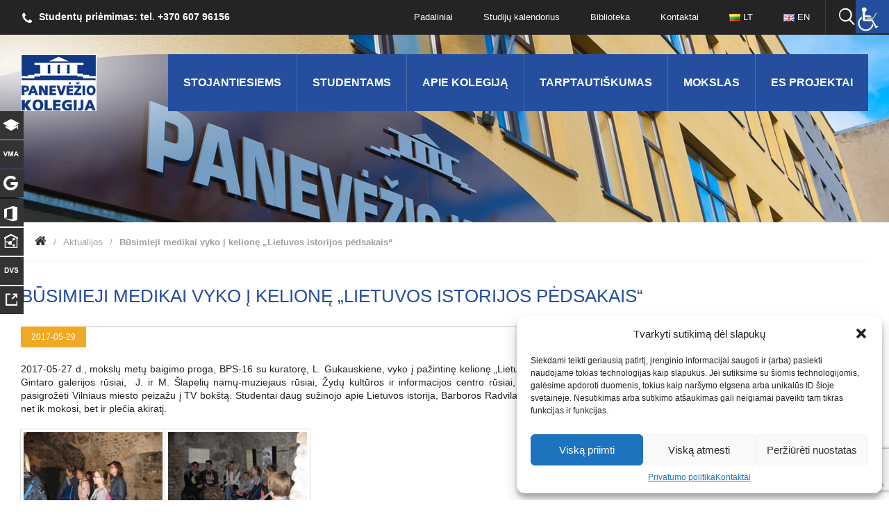

--- FILE ---
content_type: text/html; charset=UTF-8
request_url: https://panko.lt/2017/05/30/busimieji-medikai-vyko-i-kelione-lietuvos-istorijos-pedsakais/
body_size: 17424
content:
<!doctype html>
<html lang="lt">
    <head>
        <meta charset="utf-8">
        <meta http-equiv="X-UA-Compatible" content="IE=edge">
        <meta name="viewport" content="width=device-width, initial-scale=1">        
        <meta name='robots' content='max-image-preview:large' />
	<style>img:is([sizes="auto" i], [sizes^="auto," i]) { contain-intrinsic-size: 3000px 1500px }</style>
	<link rel="alternate" type="application/rss+xml" title="Panevėžio kolegija &raquo; Įrašo „Būsimieji medikai vyko į kelionę „Lietuvos istorijos pėdsakais““ komentarų RSS srautas" href="https://panko.lt/2017/05/30/busimieji-medikai-vyko-i-kelione-lietuvos-istorijos-pedsakais/feed/" />
<script type="text/javascript">
/* <![CDATA[ */
window._wpemojiSettings = {"baseUrl":"https:\/\/s.w.org\/images\/core\/emoji\/15.0.3\/72x72\/","ext":".png","svgUrl":"https:\/\/s.w.org\/images\/core\/emoji\/15.0.3\/svg\/","svgExt":".svg","source":{"concatemoji":"https:\/\/panko.lt\/wp-includes\/js\/wp-emoji-release.min.js?ver=4fdbb3751d20e4b2c4c55789b2d7a6a9"}};
/*! This file is auto-generated */
!function(i,n){var o,s,e;function c(e){try{var t={supportTests:e,timestamp:(new Date).valueOf()};sessionStorage.setItem(o,JSON.stringify(t))}catch(e){}}function p(e,t,n){e.clearRect(0,0,e.canvas.width,e.canvas.height),e.fillText(t,0,0);var t=new Uint32Array(e.getImageData(0,0,e.canvas.width,e.canvas.height).data),r=(e.clearRect(0,0,e.canvas.width,e.canvas.height),e.fillText(n,0,0),new Uint32Array(e.getImageData(0,0,e.canvas.width,e.canvas.height).data));return t.every(function(e,t){return e===r[t]})}function u(e,t,n){switch(t){case"flag":return n(e,"\ud83c\udff3\ufe0f\u200d\u26a7\ufe0f","\ud83c\udff3\ufe0f\u200b\u26a7\ufe0f")?!1:!n(e,"\ud83c\uddfa\ud83c\uddf3","\ud83c\uddfa\u200b\ud83c\uddf3")&&!n(e,"\ud83c\udff4\udb40\udc67\udb40\udc62\udb40\udc65\udb40\udc6e\udb40\udc67\udb40\udc7f","\ud83c\udff4\u200b\udb40\udc67\u200b\udb40\udc62\u200b\udb40\udc65\u200b\udb40\udc6e\u200b\udb40\udc67\u200b\udb40\udc7f");case"emoji":return!n(e,"\ud83d\udc26\u200d\u2b1b","\ud83d\udc26\u200b\u2b1b")}return!1}function f(e,t,n){var r="undefined"!=typeof WorkerGlobalScope&&self instanceof WorkerGlobalScope?new OffscreenCanvas(300,150):i.createElement("canvas"),a=r.getContext("2d",{willReadFrequently:!0}),o=(a.textBaseline="top",a.font="600 32px Arial",{});return e.forEach(function(e){o[e]=t(a,e,n)}),o}function t(e){var t=i.createElement("script");t.src=e,t.defer=!0,i.head.appendChild(t)}"undefined"!=typeof Promise&&(o="wpEmojiSettingsSupports",s=["flag","emoji"],n.supports={everything:!0,everythingExceptFlag:!0},e=new Promise(function(e){i.addEventListener("DOMContentLoaded",e,{once:!0})}),new Promise(function(t){var n=function(){try{var e=JSON.parse(sessionStorage.getItem(o));if("object"==typeof e&&"number"==typeof e.timestamp&&(new Date).valueOf()<e.timestamp+604800&&"object"==typeof e.supportTests)return e.supportTests}catch(e){}return null}();if(!n){if("undefined"!=typeof Worker&&"undefined"!=typeof OffscreenCanvas&&"undefined"!=typeof URL&&URL.createObjectURL&&"undefined"!=typeof Blob)try{var e="postMessage("+f.toString()+"("+[JSON.stringify(s),u.toString(),p.toString()].join(",")+"));",r=new Blob([e],{type:"text/javascript"}),a=new Worker(URL.createObjectURL(r),{name:"wpTestEmojiSupports"});return void(a.onmessage=function(e){c(n=e.data),a.terminate(),t(n)})}catch(e){}c(n=f(s,u,p))}t(n)}).then(function(e){for(var t in e)n.supports[t]=e[t],n.supports.everything=n.supports.everything&&n.supports[t],"flag"!==t&&(n.supports.everythingExceptFlag=n.supports.everythingExceptFlag&&n.supports[t]);n.supports.everythingExceptFlag=n.supports.everythingExceptFlag&&!n.supports.flag,n.DOMReady=!1,n.readyCallback=function(){n.DOMReady=!0}}).then(function(){return e}).then(function(){var e;n.supports.everything||(n.readyCallback(),(e=n.source||{}).concatemoji?t(e.concatemoji):e.wpemoji&&e.twemoji&&(t(e.twemoji),t(e.wpemoji)))}))}((window,document),window._wpemojiSettings);
/* ]]> */
</script>

<style id='wp-emoji-styles-inline-css' type='text/css'>

	img.wp-smiley, img.emoji {
		display: inline !important;
		border: none !important;
		box-shadow: none !important;
		height: 1em !important;
		width: 1em !important;
		margin: 0 0.07em !important;
		vertical-align: -0.1em !important;
		background: none !important;
		padding: 0 !important;
	}
</style>
<link rel='stylesheet' id='wp-block-library-css' href='https://panko.lt/wp-includes/css/dist/block-library/style.min.css?ver=4fdbb3751d20e4b2c4c55789b2d7a6a9' type='text/css' media='all' />
<style id='classic-theme-styles-inline-css' type='text/css'>
/*! This file is auto-generated */
.wp-block-button__link{color:#fff;background-color:#32373c;border-radius:9999px;box-shadow:none;text-decoration:none;padding:calc(.667em + 2px) calc(1.333em + 2px);font-size:1.125em}.wp-block-file__button{background:#32373c;color:#fff;text-decoration:none}
</style>
<style id='global-styles-inline-css' type='text/css'>
:root{--wp--preset--aspect-ratio--square: 1;--wp--preset--aspect-ratio--4-3: 4/3;--wp--preset--aspect-ratio--3-4: 3/4;--wp--preset--aspect-ratio--3-2: 3/2;--wp--preset--aspect-ratio--2-3: 2/3;--wp--preset--aspect-ratio--16-9: 16/9;--wp--preset--aspect-ratio--9-16: 9/16;--wp--preset--color--black: #000000;--wp--preset--color--cyan-bluish-gray: #abb8c3;--wp--preset--color--white: #ffffff;--wp--preset--color--pale-pink: #f78da7;--wp--preset--color--vivid-red: #cf2e2e;--wp--preset--color--luminous-vivid-orange: #ff6900;--wp--preset--color--luminous-vivid-amber: #fcb900;--wp--preset--color--light-green-cyan: #7bdcb5;--wp--preset--color--vivid-green-cyan: #00d084;--wp--preset--color--pale-cyan-blue: #8ed1fc;--wp--preset--color--vivid-cyan-blue: #0693e3;--wp--preset--color--vivid-purple: #9b51e0;--wp--preset--gradient--vivid-cyan-blue-to-vivid-purple: linear-gradient(135deg,rgba(6,147,227,1) 0%,rgb(155,81,224) 100%);--wp--preset--gradient--light-green-cyan-to-vivid-green-cyan: linear-gradient(135deg,rgb(122,220,180) 0%,rgb(0,208,130) 100%);--wp--preset--gradient--luminous-vivid-amber-to-luminous-vivid-orange: linear-gradient(135deg,rgba(252,185,0,1) 0%,rgba(255,105,0,1) 100%);--wp--preset--gradient--luminous-vivid-orange-to-vivid-red: linear-gradient(135deg,rgba(255,105,0,1) 0%,rgb(207,46,46) 100%);--wp--preset--gradient--very-light-gray-to-cyan-bluish-gray: linear-gradient(135deg,rgb(238,238,238) 0%,rgb(169,184,195) 100%);--wp--preset--gradient--cool-to-warm-spectrum: linear-gradient(135deg,rgb(74,234,220) 0%,rgb(151,120,209) 20%,rgb(207,42,186) 40%,rgb(238,44,130) 60%,rgb(251,105,98) 80%,rgb(254,248,76) 100%);--wp--preset--gradient--blush-light-purple: linear-gradient(135deg,rgb(255,206,236) 0%,rgb(152,150,240) 100%);--wp--preset--gradient--blush-bordeaux: linear-gradient(135deg,rgb(254,205,165) 0%,rgb(254,45,45) 50%,rgb(107,0,62) 100%);--wp--preset--gradient--luminous-dusk: linear-gradient(135deg,rgb(255,203,112) 0%,rgb(199,81,192) 50%,rgb(65,88,208) 100%);--wp--preset--gradient--pale-ocean: linear-gradient(135deg,rgb(255,245,203) 0%,rgb(182,227,212) 50%,rgb(51,167,181) 100%);--wp--preset--gradient--electric-grass: linear-gradient(135deg,rgb(202,248,128) 0%,rgb(113,206,126) 100%);--wp--preset--gradient--midnight: linear-gradient(135deg,rgb(2,3,129) 0%,rgb(40,116,252) 100%);--wp--preset--font-size--small: 13px;--wp--preset--font-size--medium: 20px;--wp--preset--font-size--large: 36px;--wp--preset--font-size--x-large: 42px;--wp--preset--spacing--20: 0.44rem;--wp--preset--spacing--30: 0.67rem;--wp--preset--spacing--40: 1rem;--wp--preset--spacing--50: 1.5rem;--wp--preset--spacing--60: 2.25rem;--wp--preset--spacing--70: 3.38rem;--wp--preset--spacing--80: 5.06rem;--wp--preset--shadow--natural: 6px 6px 9px rgba(0, 0, 0, 0.2);--wp--preset--shadow--deep: 12px 12px 50px rgba(0, 0, 0, 0.4);--wp--preset--shadow--sharp: 6px 6px 0px rgba(0, 0, 0, 0.2);--wp--preset--shadow--outlined: 6px 6px 0px -3px rgba(255, 255, 255, 1), 6px 6px rgba(0, 0, 0, 1);--wp--preset--shadow--crisp: 6px 6px 0px rgba(0, 0, 0, 1);}:where(.is-layout-flex){gap: 0.5em;}:where(.is-layout-grid){gap: 0.5em;}body .is-layout-flex{display: flex;}.is-layout-flex{flex-wrap: wrap;align-items: center;}.is-layout-flex > :is(*, div){margin: 0;}body .is-layout-grid{display: grid;}.is-layout-grid > :is(*, div){margin: 0;}:where(.wp-block-columns.is-layout-flex){gap: 2em;}:where(.wp-block-columns.is-layout-grid){gap: 2em;}:where(.wp-block-post-template.is-layout-flex){gap: 1.25em;}:where(.wp-block-post-template.is-layout-grid){gap: 1.25em;}.has-black-color{color: var(--wp--preset--color--black) !important;}.has-cyan-bluish-gray-color{color: var(--wp--preset--color--cyan-bluish-gray) !important;}.has-white-color{color: var(--wp--preset--color--white) !important;}.has-pale-pink-color{color: var(--wp--preset--color--pale-pink) !important;}.has-vivid-red-color{color: var(--wp--preset--color--vivid-red) !important;}.has-luminous-vivid-orange-color{color: var(--wp--preset--color--luminous-vivid-orange) !important;}.has-luminous-vivid-amber-color{color: var(--wp--preset--color--luminous-vivid-amber) !important;}.has-light-green-cyan-color{color: var(--wp--preset--color--light-green-cyan) !important;}.has-vivid-green-cyan-color{color: var(--wp--preset--color--vivid-green-cyan) !important;}.has-pale-cyan-blue-color{color: var(--wp--preset--color--pale-cyan-blue) !important;}.has-vivid-cyan-blue-color{color: var(--wp--preset--color--vivid-cyan-blue) !important;}.has-vivid-purple-color{color: var(--wp--preset--color--vivid-purple) !important;}.has-black-background-color{background-color: var(--wp--preset--color--black) !important;}.has-cyan-bluish-gray-background-color{background-color: var(--wp--preset--color--cyan-bluish-gray) !important;}.has-white-background-color{background-color: var(--wp--preset--color--white) !important;}.has-pale-pink-background-color{background-color: var(--wp--preset--color--pale-pink) !important;}.has-vivid-red-background-color{background-color: var(--wp--preset--color--vivid-red) !important;}.has-luminous-vivid-orange-background-color{background-color: var(--wp--preset--color--luminous-vivid-orange) !important;}.has-luminous-vivid-amber-background-color{background-color: var(--wp--preset--color--luminous-vivid-amber) !important;}.has-light-green-cyan-background-color{background-color: var(--wp--preset--color--light-green-cyan) !important;}.has-vivid-green-cyan-background-color{background-color: var(--wp--preset--color--vivid-green-cyan) !important;}.has-pale-cyan-blue-background-color{background-color: var(--wp--preset--color--pale-cyan-blue) !important;}.has-vivid-cyan-blue-background-color{background-color: var(--wp--preset--color--vivid-cyan-blue) !important;}.has-vivid-purple-background-color{background-color: var(--wp--preset--color--vivid-purple) !important;}.has-black-border-color{border-color: var(--wp--preset--color--black) !important;}.has-cyan-bluish-gray-border-color{border-color: var(--wp--preset--color--cyan-bluish-gray) !important;}.has-white-border-color{border-color: var(--wp--preset--color--white) !important;}.has-pale-pink-border-color{border-color: var(--wp--preset--color--pale-pink) !important;}.has-vivid-red-border-color{border-color: var(--wp--preset--color--vivid-red) !important;}.has-luminous-vivid-orange-border-color{border-color: var(--wp--preset--color--luminous-vivid-orange) !important;}.has-luminous-vivid-amber-border-color{border-color: var(--wp--preset--color--luminous-vivid-amber) !important;}.has-light-green-cyan-border-color{border-color: var(--wp--preset--color--light-green-cyan) !important;}.has-vivid-green-cyan-border-color{border-color: var(--wp--preset--color--vivid-green-cyan) !important;}.has-pale-cyan-blue-border-color{border-color: var(--wp--preset--color--pale-cyan-blue) !important;}.has-vivid-cyan-blue-border-color{border-color: var(--wp--preset--color--vivid-cyan-blue) !important;}.has-vivid-purple-border-color{border-color: var(--wp--preset--color--vivid-purple) !important;}.has-vivid-cyan-blue-to-vivid-purple-gradient-background{background: var(--wp--preset--gradient--vivid-cyan-blue-to-vivid-purple) !important;}.has-light-green-cyan-to-vivid-green-cyan-gradient-background{background: var(--wp--preset--gradient--light-green-cyan-to-vivid-green-cyan) !important;}.has-luminous-vivid-amber-to-luminous-vivid-orange-gradient-background{background: var(--wp--preset--gradient--luminous-vivid-amber-to-luminous-vivid-orange) !important;}.has-luminous-vivid-orange-to-vivid-red-gradient-background{background: var(--wp--preset--gradient--luminous-vivid-orange-to-vivid-red) !important;}.has-very-light-gray-to-cyan-bluish-gray-gradient-background{background: var(--wp--preset--gradient--very-light-gray-to-cyan-bluish-gray) !important;}.has-cool-to-warm-spectrum-gradient-background{background: var(--wp--preset--gradient--cool-to-warm-spectrum) !important;}.has-blush-light-purple-gradient-background{background: var(--wp--preset--gradient--blush-light-purple) !important;}.has-blush-bordeaux-gradient-background{background: var(--wp--preset--gradient--blush-bordeaux) !important;}.has-luminous-dusk-gradient-background{background: var(--wp--preset--gradient--luminous-dusk) !important;}.has-pale-ocean-gradient-background{background: var(--wp--preset--gradient--pale-ocean) !important;}.has-electric-grass-gradient-background{background: var(--wp--preset--gradient--electric-grass) !important;}.has-midnight-gradient-background{background: var(--wp--preset--gradient--midnight) !important;}.has-small-font-size{font-size: var(--wp--preset--font-size--small) !important;}.has-medium-font-size{font-size: var(--wp--preset--font-size--medium) !important;}.has-large-font-size{font-size: var(--wp--preset--font-size--large) !important;}.has-x-large-font-size{font-size: var(--wp--preset--font-size--x-large) !important;}
:where(.wp-block-post-template.is-layout-flex){gap: 1.25em;}:where(.wp-block-post-template.is-layout-grid){gap: 1.25em;}
:where(.wp-block-columns.is-layout-flex){gap: 2em;}:where(.wp-block-columns.is-layout-grid){gap: 2em;}
:root :where(.wp-block-pullquote){font-size: 1.5em;line-height: 1.6;}
</style>
<link rel='stylesheet' id='contact-form-7-css' href='https://panko.lt/wp-content/plugins/contact-form-7/includes/css/styles.css?ver=6.1.4' type='text/css' media='all' />
<link rel='stylesheet' id='plyr-css-css' href='https://panko.lt/wp-content/plugins/easy-video-player/lib/plyr.css?ver=4fdbb3751d20e4b2c4c55789b2d7a6a9' type='text/css' media='all' />
<link rel='stylesheet' id='responsive-lightbox-tosrus-css' href='https://panko.lt/wp-content/plugins/responsive-lightbox/assets/tosrus/jquery.tosrus.min.css?ver=2.5.0' type='text/css' media='all' />
<link rel='stylesheet' id='wpah-front-styles-css' href='https://panko.lt/wp-content/plugins/wp-accessibility-helper/assets/css/wp-accessibility-helper.min.css?ver=0.5.9.4' type='text/css' media='all' />
<link rel='stylesheet' id='wp-different-navigation-css-css' href='https://panko.lt/wp-content/plugins/wp-different-navigation-on-each-page-and-post/assets/wp-different-navigation-css.css?ver=4fdbb3751d20e4b2c4c55789b2d7a6a9' type='text/css' media='all' />
<link rel='stylesheet' id='cmplz-general-css' href='https://panko.lt/wp-content/plugins/complianz-gdpr/assets/css/cookieblocker.min.css?ver=1765951623' type='text/css' media='all' />
<link rel='stylesheet' id='style-css' href='https://panko.lt/wp-content/themes/panko/css/style.css?ver=1.8.9' type='text/css' media='all' />
<link rel='stylesheet' id='tablet-css' href='https://panko.lt/wp-content/themes/panko/css/tablet.css?ver=1.4' type='text/css' media='all' />
<link rel='stylesheet' id='mobile-css' href='https://panko.lt/wp-content/themes/panko/css/mobile.css?ver=1.5' type='text/css' media='all' />
<link rel='stylesheet' id='font-awesome-css' href='https://panko.lt/wp-content/themes/panko/css/font-awesome.css?ver=1.1' type='text/css' media='all' />
<link rel='stylesheet' id='panko-more-css' href='https://panko.lt/wp-content/themes/panko/css/panko-more.css?ver=1.56' type='text/css' media='all' />
<link rel='stylesheet' id='UserAccessManagerLoginForm-css' href='https://panko.lt/wp-content/plugins/user-access-manager/assets/css/uamLoginForm.css?ver=2.3.10' type='text/css' media='screen' />
<link rel='stylesheet' id='uacf7-frontend-style-css' href='https://panko.lt/wp-content/plugins/ultimate-addons-for-contact-form-7/assets/css/uacf7-frontend.css?ver=4fdbb3751d20e4b2c4c55789b2d7a6a9' type='text/css' media='all' />
<link rel='stylesheet' id='uacf7-form-style-css' href='https://panko.lt/wp-content/plugins/ultimate-addons-for-contact-form-7/assets/css/form-style.css?ver=4fdbb3751d20e4b2c4c55789b2d7a6a9' type='text/css' media='all' />
<link rel='stylesheet' id='uacf7-column-css' href='https://panko.lt/wp-content/plugins/ultimate-addons-for-contact-form-7/addons/column/grid/columns.css?ver=4fdbb3751d20e4b2c4c55789b2d7a6a9' type='text/css' media='all' />
<link rel='stylesheet' id='uacf7-multistep-style-css' href='https://panko.lt/wp-content/plugins/ultimate-addons-for-contact-form-7/addons/multistep/assets/css/multistep.css?ver=4fdbb3751d20e4b2c4c55789b2d7a6a9' type='text/css' media='all' />
<link rel='stylesheet' id='uacf7-country-select-main-css' href='https://panko.lt/wp-content/plugins/ultimate-addons-for-contact-form-7/addons/country-dropdown/assets/css/countrySelect.min.css?ver=4fdbb3751d20e4b2c4c55789b2d7a6a9' type='text/css' media='all' />
<link rel='stylesheet' id='uacf7-country-select-style-css' href='https://panko.lt/wp-content/plugins/ultimate-addons-for-contact-form-7/addons/country-dropdown/assets/css/style.css?ver=4fdbb3751d20e4b2c4c55789b2d7a6a9' type='text/css' media='all' />
<script type="text/javascript" id="plyr-js-js-extra">
/* <![CDATA[ */
var easy_video_player = {"plyr_iconUrl":"https:\/\/panko.lt\/wp-content\/plugins\/easy-video-player\/lib\/plyr.svg","plyr_blankVideo":"https:\/\/panko.lt\/wp-content\/plugins\/easy-video-player\/lib\/blank.mp4"};
/* ]]> */
</script>
<script type="text/javascript" src="https://panko.lt/wp-content/plugins/easy-video-player/lib/plyr.js?ver=4fdbb3751d20e4b2c4c55789b2d7a6a9" id="plyr-js-js"></script>
<script type="text/javascript" src="https://panko.lt/wp-includes/js/jquery/jquery.min.js?ver=3.7.1" id="jquery-core-js"></script>
<script type="text/javascript" src="https://panko.lt/wp-includes/js/jquery/jquery-migrate.min.js?ver=3.4.1" id="jquery-migrate-js"></script>
<script type="text/javascript" src="https://panko.lt/wp-content/plugins/itro-popup/scripts/itro-scripts.js?ver=4fdbb3751d20e4b2c4c55789b2d7a6a9" id="itro-scripts-js"></script>
<script type="text/javascript" src="https://panko.lt/wp-content/plugins/responsive-lightbox/assets/dompurify/purify.min.js?ver=3.3.1" id="dompurify-js"></script>
<script type="text/javascript" id="responsive-lightbox-sanitizer-js-before">
/* <![CDATA[ */
window.RLG = window.RLG || {}; window.RLG.sanitizeAllowedHosts = ["youtube.com","www.youtube.com","youtu.be","vimeo.com","player.vimeo.com"];
/* ]]> */
</script>
<script type="text/javascript" src="https://panko.lt/wp-content/plugins/responsive-lightbox/js/sanitizer.js?ver=2.6.1" id="responsive-lightbox-sanitizer-js"></script>
<script type="text/javascript" src="https://panko.lt/wp-content/plugins/responsive-lightbox/assets/tosrus/jquery.tosrus.min.js?ver=2.5.0" id="responsive-lightbox-tosrus-js"></script>
<script type="text/javascript" src="https://panko.lt/wp-includes/js/underscore.min.js?ver=1.13.7" id="underscore-js"></script>
<script type="text/javascript" src="https://panko.lt/wp-content/plugins/responsive-lightbox/assets/infinitescroll/infinite-scroll.pkgd.min.js?ver=4.0.1" id="responsive-lightbox-infinite-scroll-js"></script>
<script type="text/javascript" id="responsive-lightbox-js-before">
/* <![CDATA[ */
var rlArgs = {"script":"tosrus","selector":"lightbox","customEvents":"","activeGalleries":true,"effect":"slide","infinite":true,"keys":true,"autoplay":true,"pauseOnHover":false,"timeout":4000,"pagination":true,"paginationType":"thumbnails","closeOnClick":true,"woocommerce_gallery":false,"ajaxurl":"https:\/\/panko.lt\/wp-admin\/admin-ajax.php","nonce":"afb62669af","preview":false,"postId":6780,"scriptExtension":false};
/* ]]> */
</script>
<script type="text/javascript" src="https://panko.lt/wp-content/plugins/responsive-lightbox/js/front.js?ver=2.6.1" id="responsive-lightbox-js"></script>
<link rel="https://api.w.org/" href="https://panko.lt/wp-json/" /><link rel="alternate" title="JSON" type="application/json" href="https://panko.lt/wp-json/wp/v2/posts/6780" /><link rel="EditURI" type="application/rsd+xml" title="RSD" href="https://panko.lt/xmlrpc.php?rsd" />

<link rel="canonical" href="https://panko.lt/2017/05/30/busimieji-medikai-vyko-i-kelione-lietuvos-istorijos-pedsakais/" />
<link rel='shortlink' href='https://panko.lt/?p=6780' />
<link rel="alternate" title="oEmbed (JSON)" type="application/json+oembed" href="https://panko.lt/wp-json/oembed/1.0/embed?url=https%3A%2F%2Fpanko.lt%2F2017%2F05%2F30%2Fbusimieji-medikai-vyko-i-kelione-lietuvos-istorijos-pedsakais%2F&#038;lang=lt" />
<link rel="alternate" title="oEmbed (XML)" type="text/xml+oembed" href="https://panko.lt/wp-json/oembed/1.0/embed?url=https%3A%2F%2Fpanko.lt%2F2017%2F05%2F30%2Fbusimieji-medikai-vyko-i-kelione-lietuvos-istorijos-pedsakais%2F&#038;format=xml&#038;lang=lt" />
<!-- Global site tag (gtag.js) - Google Analytics 4 -->
<script type="text/plain" data-service="google-analytics" data-category="statistics" async data-cmplz-src="https://www.googletagmanager.com/gtag/js?id=G-TXR1FYBTXJ"></script>
<script>
  window.dataLayer = window.dataLayer || [];
  function gtag(){dataLayer.push(arguments);}
  gtag('js', new Date());

  gtag('config', 'G-TXR1FYBTXJ');
</script>

<!-- Meta Pixel Code -->
<script>
!function(f,b,e,v,n,t,s)
{if(f.fbq)return;n=f.fbq=function(){n.callMethod?
n.callMethod.apply(n,arguments):n.queue.push(arguments)};
if(!f._fbq)f._fbq=n;n.push=n;n.loaded=!0;n.version='2.0';
n.queue=[];t=b.createElement(e);t.async=!0;
t.src=v;s=b.getElementsByTagName(e)[0];
s.parentNode.insertBefore(t,s)}(window, document,'script',
'https://connect.facebook.net/en_US/fbevents.js');
fbq('init', '1093572361797449');
fbq('track', 'PageView');
</script>
<noscript><img height="1" width="1" style="display:none"
src="https://www.facebook.com/tr?id=1093572361797449&ev=PageView&noscript=1"
/></noscript>
<!-- End Meta Pixel Code -->			<style>.cmplz-hidden {
					display: none !important;
				}</style><link rel="icon" href="https://panko.lt/wp-content/uploads/2020/05/cropped-PanevezioKolegijosLogo-32x32.png" sizes="32x32" />
<link rel="icon" href="https://panko.lt/wp-content/uploads/2020/05/cropped-PanevezioKolegijosLogo-192x192.png" sizes="192x192" />
<link rel="apple-touch-icon" href="https://panko.lt/wp-content/uploads/2020/05/cropped-PanevezioKolegijosLogo-180x180.png" />
<meta name="msapplication-TileImage" content="https://panko.lt/wp-content/uploads/2020/05/cropped-PanevezioKolegijosLogo-270x270.png" />
		<style type="text/css" id="wp-custom-css">
			/*
Čia galite pridėti savo CSS kodą.

Spustelėkite pagalbos piktogramą ir sužinokite daugiau.
*/		</style>
		
    <!-- START - Open Graph and Twitter Card Tags 3.3.8 -->
     <!-- Facebook Open Graph -->
      <meta property="og:locale" content="lt_LT"/>
      <meta property="og:site_name" content="Panevėžio kolegija"/>
      <meta property="og:title" content="Būsimieji medikai vyko į kelionę „Lietuvos istorijos pėdsakais“"/>
      <meta property="og:url" content="https://panko.lt/2017/05/30/busimieji-medikai-vyko-i-kelione-lietuvos-istorijos-pedsakais/"/>
      <meta property="og:type" content="article"/>
      <meta property="og:description" content="2017-05-27 d., mokslų metų baigimo proga, BPS-16 su kuratorę, L. Gukauskiene, vyko į pažintinę kelionę „Lietuvos istorijos pėdsakais“. Kelionės metu aplankyti objektai:   Katedros požemiai, Gintaro galerijos rūsiai,  J. ir M. Šlapelių namų-muziejaus rūsiai, Žydų kultūros ir informacijos centro rūsia"/>
      <meta property="og:image" content="https://panko.lt/wp-content/uploads/2019/03/logo.png"/>
      <meta property="og:image:url" content="https://panko.lt/wp-content/uploads/2019/03/logo.png"/>
      <meta property="og:image:secure_url" content="https://panko.lt/wp-content/uploads/2019/03/logo.png"/>
      <meta property="article:published_time" content="2017-05-30T14:27:39+03:00"/>
      <meta property="article:modified_time" content="2023-11-07T12:01:37+03:00" />
      <meta property="og:updated_time" content="2023-11-07T12:01:37+03:00" />
      <meta property="article:section" content="Aktualijos"/>
      <meta property="article:publisher" content="https://www.facebook.com/panevezio.kolegija/"/>
     <!-- Google+ / Schema.org -->
      <meta itemprop="name" content="Būsimieji medikai vyko į kelionę „Lietuvos istorijos pėdsakais“"/>
      <meta itemprop="headline" content="Būsimieji medikai vyko į kelionę „Lietuvos istorijos pėdsakais“"/>
      <meta itemprop="description" content="2017-05-27 d., mokslų metų baigimo proga, BPS-16 su kuratorę, L. Gukauskiene, vyko į pažintinę kelionę „Lietuvos istorijos pėdsakais“. Kelionės metu aplankyti objektai:   Katedros požemiai, Gintaro galerijos rūsiai,  J. ir M. Šlapelių namų-muziejaus rūsiai, Žydų kultūros ir informacijos centro rūsia"/>
      <meta itemprop="image" content="https://panko.lt/wp-content/uploads/2019/03/logo.png"/>
      <meta itemprop="datePublished" content="2017-05-30"/>
      <meta itemprop="dateModified" content="2023-11-07T12:01:37+03:00" />
      <meta itemprop="author" content="Edgaras Sriubas"/>
      <!--<meta itemprop="publisher" content="Panevėžio kolegija"/>--> <!-- To solve: The attribute publisher.itemtype has an invalid value. -->
     <!-- Twitter Cards -->
      <meta name="twitter:title" content="Būsimieji medikai vyko į kelionę „Lietuvos istorijos pėdsakais“"/>
      <meta name="twitter:url" content="https://panko.lt/2017/05/30/busimieji-medikai-vyko-i-kelione-lietuvos-istorijos-pedsakais/"/>
      <meta name="twitter:description" content="2017-05-27 d., mokslų metų baigimo proga, BPS-16 su kuratorę, L. Gukauskiene, vyko į pažintinę kelionę „Lietuvos istorijos pėdsakais“. Kelionės metu aplankyti objektai:   Katedros požemiai, Gintaro galerijos rūsiai,  J. ir M. Šlapelių namų-muziejaus rūsiai, Žydų kultūros ir informacijos centro rūsia"/>
      <meta name="twitter:image" content="https://panko.lt/wp-content/uploads/2019/03/logo.png"/>
      <meta name="twitter:card" content="summary_large_image"/>
     <!-- SEO -->
     <!-- Misc. tags -->
     <!-- is_singular -->
    <!-- END - Open Graph and Twitter Card Tags 3.3.8 -->
        
            <title>Panko.lt</title>
    </head>
    <body data-cmplz=1 class="inner">
		
<nav class="side_nav">
<ul class="clearfix">
<li><a target="_blank" href="https://akadis.panko.lt"><span class="icon icon-5"></span><span class="txt"><img src="https://panko.lt/wp-content/themes/panko/img/logo_akadis.png" alt=""></span></a></li>
<li><a target="_blank" href="https://vma.panko.lt/"><span class="icon icon-7"></span><span class="txt">Virtuali mokymosi aplinka</span></a></li>
<li><a target="_blank" href="https://gmail.com"><span class="icon icon-6"></span><span class="txt">Gmail el. pašto dėžutė</span></a></li>
<li><a target="_blank" href="https://www.office.com"><span class="icon icon-2"></span><span class="txt">Office 365</span></a></li>
<li><a target="_blank" href="https://intranetas.panko.lt"><span class="icon icon-4"></span><span class="txt">Intranetas</span></a></li>
<li><a target="_blank" href="https://dvs.panko.lt"><span class="icon icon-1"></span><span class="txt">Dokumentų vald. sistema</span></a></li>
<li><a target="_blank" href="https://apklausos.panko.lt/admin"><span class="icon icon-11"></span><span class="txt">Apklausų administravimas</span></a></li>
</ul>
</nav>	
		
<header class="header" style="background: url('https://panko.lt/wp-content/themes/panko/img/inner_header_2.jpg') no-repeat center top 50px;">

<div class="top_menu">
<div class="main clearfix">

<a href="#nav" class="menu_toggle"><span></span><span></span><span></span></a>

<span class="phone icon icon-phone">Studentų priėmimas: tel. +370 607 96156</span>

<div class="top_search_hold">
<a href="#top_search" class="toggle_search icon icon-8" aria-label="Ieškoti panko.lt svetainėje"></a>

<form action="/" class="top_search" id="top_search" method="get">
    <input name="s" type="text" name="textfield" placeholder="Įveskite ko ieškote" class="input"> 
    <button type="submit" class="submit icon icon-8"></button>
</form>

</div>

<nav class="nav" id="nav">
<div class="menu-top_menu_black-container"><ul id="menu-top_menu_black" class="clearfix"><li id="menu-item-320" class="menu-item menu-item-type-post_type menu-item-object-page menu-item-320"><a href="https://panko.lt/padaliniai/">Padaliniai</a></li>
<li id="menu-item-28543" class="menu-item menu-item-type-post_type menu-item-object-page menu-item-28543"><a href="https://panko.lt/studiju-kalendorius/">Studijų kalendorius</a></li>
<li id="menu-item-28" class="menu-item menu-item-type-post_type menu-item-object-page menu-item-28"><a href="https://panko.lt/biblioteka/">Biblioteka</a></li>
<li id="menu-item-26" class="menu-item menu-item-type-post_type menu-item-object-page menu-item-26"><a href="https://panko.lt/kontaktai/">Kontaktai</a></li>
<li id="menu-item-43664-lt" class="lang-item lang-item-157 lang-item-lt current-lang lang-item-first menu-item menu-item-type-custom menu-item-object-custom menu-item-43664-lt"><a href="https://panko.lt/2017/05/30/busimieji-medikai-vyko-i-kelione-lietuvos-istorijos-pedsakais/" hreflang="lt-LT" lang="lt-LT"><img src="[data-uri]" alt="" width="16" height="11" style="width: 16px; height: 11px;" /><span style="margin-left:0.3em;">LT</span></a></li>
<li id="menu-item-43664-en" class="lang-item lang-item-160 lang-item-en no-translation menu-item menu-item-type-custom menu-item-object-custom menu-item-43664-en"><a href="https://panko.lt/en/" hreflang="en-US" lang="en-US"><img src="[data-uri]" alt="" width="16" height="11" style="width: 16px; height: 11px;" /><span style="margin-left:0.3em;">EN</span></a></li>
</ul></div></nav>

</div>
</div>

<div class="main">
	
<a href="https://panko.lt" id="logo"><img src="https://panko.lt/wp-content/themes/panko/img/logo.png" alt="Panevėžio kolegija logo"></a>	
<nav class="nav_additional">
<div class="menu-top_menu_blue-container"><ul id="menu-top_menu_blue" class="nav_additional_fix clearfix"><li id="menu-item-17361" class="menu-item menu-item-type-post_type menu-item-object-page menu-item-17361"><a href="https://panko.lt/stojantiesiems/">Stojantiesiems</a></li>
<li id="menu-item-17377" class="menu-item menu-item-type-post_type menu-item-object-page menu-item-17377"><a href="https://panko.lt/studentams/">Studentams</a></li>
<li id="menu-item-47619" class="menu-item menu-item-type-post_type menu-item-object-page menu-item-47619"><a href="https://panko.lt/apie-kolegija/">Apie kolegiją</a></li>
<li id="menu-item-17379" class="menu-item menu-item-type-post_type menu-item-object-page menu-item-17379"><a href="https://panko.lt/tarptautiskumas/">Tarptautiškumas</a></li>
<li id="menu-item-51360" class="menu-item menu-item-type-post_type menu-item-object-page menu-item-51360"><a href="https://panko.lt/mokslas/">Mokslas</a></li>
<li id="menu-item-57662" class="menu-item menu-item-type-taxonomy menu-item-object-category menu-item-57662"><a href="https://panko.lt/category/es_projektai/">ES Projektai</a></li>
</ul></div>	
</nav>

</div>

</header><section class="main clearfix">

<ul id="breadcrumbs" class="breadcrumb clearfix"><li class="item-home"><a class="bread-link bread-home" href="https://panko.lt" title="Homepage"><i class="fa fa-home"></i></a></li><li class="item-cat"><a href="https://panko.lt/category/aktualijos/">Aktualijos</a></li><li class="item-current item-6780"><strong class="bread-current bread-6780" title="Būsimieji medikai vyko į kelionę „Lietuvos istorijos pėdsakais“">Būsimieji medikai vyko į kelionę „Lietuvos istorijos pėdsakais“</strong></li></ul>
<article class="content">

<h1>Būsimieji medikai vyko į kelionę „Lietuvos istorijos pėdsakais“</h1>

<div class="date"><span>2017-05-29</span></div>

    <p style="text-align: justify;">2017-05-27 d., mokslų metų baigimo proga, BPS-16 su kuratorę, L. Gukauskiene, vyko į pažintinę kelionę „Lietuvos istorijos pėdsakais“. Kelionės metu aplankyti objektai:   Katedros požemiai, Gintaro galerijos rūsiai,  J. ir M. Šlapelių namų-muziejaus rūsiai, Žydų kultūros ir informacijos centro rūsiai,  Vitražo manufaktūros rūsiai, Valdovų rūmai ir ekskursijos pabaigoje nuvyko pasigrožėti Vilniaus miesto peizažu į TV bokštą. Studentai daug sužinojo apie Lietuvos istorija, Barboros Radvilaitės gyvenimo etapus, Valdovų rūmų atsiradimo istorija&#8230;.. Smagu kai studentai net ik mokosi, bet ir plečia akiratį.</p>
<style type="text/css">
#foogallery-gallery-12535 .fg-image { width: 200px; }
#foogallery-gallery-12535 { --fg-gutter: 5px; }</style>
			<div class="foogallery foogallery-container foogallery-default foogallery-lightbox-dfactory fg-left fg-default fg-ready fg-light fg-border-thin fg-shadow-outline fg-loading-default fg-loaded-fade-in fg-caption-hover fg-hover-slide-up fg-hover-zoom3" id="foogallery-gallery-12535" data-foogallery="{&quot;item&quot;:{&quot;showCaptionTitle&quot;:true,&quot;showCaptionDescription&quot;:true},&quot;lazy&quot;:true}" style="--fg-title-line-clamp: 0; --fg-description-line-clamp: 0;" >
	<div class="fg-item fg-type-image fg-idle"><figure class="fg-item-inner"><a href="https://panko.lt/wp-content/uploads/2018/05/IMG_0031.jpg" data-attachment-id="12537" data-rel="lightbox-image-bGlnaHRib3g=" data-rl_title="" data-rl_caption="" data-type="image" class="fg-thumb" title=""><span class="fg-image-wrap"><img decoding="async" width="200" height="150" class="skip-lazy fg-image" data-src-fg="https://panko.lt/wp-content/uploads/cache/2018/05/IMG_0031/218136072.jpg" src="data:image/svg+xml,%3Csvg%20xmlns%3D%22http%3A%2F%2Fwww.w3.org%2F2000%2Fsvg%22%20width%3D%22200%22%20height%3D%22150%22%20viewBox%3D%220%200%20200%20150%22%3E%3C%2Fsvg%3E" loading="eager"></span><span class="fg-image-overlay"></span></a></figure><div class="fg-loader"></div></div><div class="fg-item fg-type-image fg-idle"><figure class="fg-item-inner"><a href="https://panko.lt/wp-content/uploads/2018/05/IMG_0039.jpg" data-attachment-id="12538" data-rel="lightbox-image-bGlnaHRib3g=" data-rl_title="" data-rl_caption="" data-type="image" class="fg-thumb" title=""><span class="fg-image-wrap"><img decoding="async" width="200" height="150" class="skip-lazy fg-image" data-src-fg="https://panko.lt/wp-content/uploads/cache/2018/05/IMG_0039/226609961.jpg" src="data:image/svg+xml,%3Csvg%20xmlns%3D%22http%3A%2F%2Fwww.w3.org%2F2000%2Fsvg%22%20width%3D%22200%22%20height%3D%22150%22%20viewBox%3D%220%200%20200%20150%22%3E%3C%2Fsvg%3E" loading="eager"></span><span class="fg-image-overlay"></span></a></figure><div class="fg-loader"></div></div></div>

<div class="clear"></div>
<div class="url_back"><a href="https://panko.lt/category/aktualijos/" class="icon icon-angle-left">Atgal į sąrašą</a></div>

</article>

</section>


<section class="potential_employers">
<div class="main clearfix">

<h3>Galimi darbdaviai:</h3>

<div class="slider">
                <div class="panel">			
            <a href="" target="_blank" rel="noopener" aria-label="Aplankyti svetainę: Panevėžio socialinių pokyčių centras">
               <img 
                    src="https://panko.lt/wp-content/uploads/2025/08/Pokyciu-centro-LOGO.png" 
                    alt="Panevėžio socialinių pokyčių centras" />
            </a>
        </div>
            <div class="panel">			
            <a href="" target="_blank" rel="noopener" aria-label="Aplankyti svetainę: Panevėžio miesto poliklinika">
               <img 
                    src="https://panko.lt/wp-content/uploads/2025/08/Panevezio-miesto-poliklinikos-logo.png" 
                    alt="Panevėžio miesto poliklinika" />
            </a>
        </div>
            <div class="panel">			
            <a href="https://www.stekas.lt/" target="_blank" rel="noopener" aria-label="Aplankyti svetainę: Stekas">
               <img 
                    src="https://panko.lt/wp-content/uploads/2024/09/StekoLogoSpInt_B.png" 
                    alt="Stekas" />
            </a>
        </div>
            <div class="panel">			
            <a href="https://motherson.com/" target="_blank" rel="noopener" aria-label="Aplankyti svetainę: Motherson Group">
               <img 
                    src="https://panko.lt/wp-content/uploads/2024/04/SMG-Logo-hori-CMYK-JPG-–-kopija-scaled.jpg" 
                    alt="Motherson Group" />
            </a>
        </div>
            <div class="panel">			
            <a href="https://www.lovejob.lt/" target="_blank" rel="noopener" aria-label="Aplankyti svetainę: Lovejob">
               <img 
                    src="https://panko.lt/wp-content/uploads/2023/11/LoveJob-logotipas.jpg" 
                    alt="Lovejob" />
            </a>
        </div>
            <div class="panel">			
            <a href="https://www.judesiodnr.lt/" target="_blank" rel="noopener" aria-label="Aplankyti svetainę: Judesio DNR">
               <img 
                    src="https://panko.lt/wp-content/uploads/2023/10/judesio_dnr.png" 
                    alt="Judesio DNR" />
            </a>
        </div>
            <div class="panel">			
            <a href="https://www.god.de/en/about-us/god-lithuania/" target="_blank" rel="noopener" aria-label="Aplankyti svetainę: UAB &#8222;GOd Lithuania&#8221;">
               <img 
                    src="https://panko.lt/wp-content/uploads/2022/12/hyand_by_god.gif" 
                    alt="UAB &#8222;GOd Lithuania&#8221;" />
            </a>
        </div>
            <div class="panel">			
            <a href="https://www.ambergrid.lt/" target="_blank" rel="noopener" aria-label="Aplankyti svetainę: Amber Grid">
               <img 
                    src="https://panko.lt/wp-content/uploads/2022/07/Amber-grid.png" 
                    alt="Amber Grid" />
            </a>
        </div>
            <div class="panel">			
            <a href="https://splius.lt" target="_blank" rel="noopener" aria-label="Aplankyti svetainę: Splius">
               <img 
                    src="https://panko.lt/wp-content/uploads/2022/02/s-plius.png" 
                    alt="Splius" />
            </a>
        </div>
            <div class="panel">			
            <a href="https://www.creation.lt/" target="_blank" rel="noopener" aria-label="Aplankyti svetainę: Creation">
               <img 
                    src="https://panko.lt/wp-content/uploads/2021/11/creation.png" 
                    alt="Creation" />
            </a>
        </div>
            <div class="panel">			
            <a href="http://fsa.lt/" target="_blank" rel="noopener" aria-label="Aplankyti svetainę: Finansinių sprendimų agentūra">
               <img 
                    src="https://panko.lt/wp-content/uploads/2018/03/FSA-logo-sm.png" 
                    alt="Finansinių sprendimų agentūra" />
            </a>
        </div>
            <div class="panel">			
            <a href="http://www.narvija.lt/" target="_blank" rel="noopener" aria-label="Aplankyti svetainę: Narvija">
               <img 
                    src="https://panko.lt/wp-content/uploads/2018/03/narvija.jpg" 
                    alt="Narvija" />
            </a>
        </div>
            <div class="panel">			
            <a href="http://www.pankultura.lt/" target="_blank" rel="noopener" aria-label="Aplankyti svetainę: Kultūros centras Panevėžio bendruomenių rūmai">
               <img 
                    src="https://panko.lt/wp-content/uploads/2017/09/PanBendrRumaiM-sm.png" 
                    alt="Kultūros centras Panevėžio bendruomenių rūmai" />
            </a>
        </div>
            <div class="panel">			
            <a href="http://www.pe.lt/" target="_blank" rel="noopener" aria-label="Aplankyti svetainę: Panevėžio energija">
               <img 
                    src="https://panko.lt/wp-content/uploads/2017/05/panevezio_energija.png" 
                    alt="Panevėžio energija" />
            </a>
        </div>
            <div class="panel">			
            <a href="http://www.panevezioligonine.lt/" target="_blank" rel="noopener" aria-label="Aplankyti svetainę: Respublikinė Panevėžio ligoninė">
               <img 
                    src="https://panko.lt/wp-content/uploads/2017/05/panevezio-respublikine-ligonine.png" 
                    alt="Respublikinė Panevėžio ligoninė" />
            </a>
        </div>
            <div class="panel">			
            <a href="http://www.kasmonta.eu" target="_blank" rel="noopener" aria-label="Aplankyti svetainę: Kasmonta">
               <img 
                    src="https://panko.lt/wp-content/uploads/2017/05/kasmonta-1.png" 
                    alt="Kasmonta" />
            </a>
        </div>
            <div class="panel">			
            <a href="http://rifas.lt/" target="_blank" rel="noopener" aria-label="Aplankyti svetainę: Rifas">
               <img 
                    src="https://panko.lt/wp-content/uploads/2017/05/harjuelekter_wm.png" 
                    alt="Rifas" />
            </a>
        </div>
            <div class="panel">			
            <a href="http://www.pst.lt/" target="_blank" rel="noopener" aria-label="Aplankyti svetainę: Panevėžio statybos trestas">
               <img 
                    src="https://panko.lt/wp-content/uploads/2017/05/panevezio-statybos-trestas-uab.png" 
                    alt="Panevėžio statybos trestas" />
            </a>
        </div>
            <div class="panel">			
            <a href="https://hisk.lt/" target="_blank" rel="noopener" aria-label="Aplankyti svetainę: AB „HISK“">
               <img 
                    src="https://panko.lt/wp-content/uploads/2017/05/HISK-RGB-spalvotas-na200.png" 
                    alt="AB „HISK“" />
            </a>
        </div>
            <div class="panel">			
            <a href="www.metalistas.lt" target="_blank" rel="noopener" aria-label="Aplankyti svetainę: Metalistas">
               <img 
                    src="https://panko.lt/wp-content/uploads/2017/05/metalistas.png" 
                    alt="Metalistas" />
            </a>
        </div>
            <div class="panel">			
            <a href="https://paneveziorumai.lt/lt/" target="_blank" rel="noopener" aria-label="Aplankyti svetainę: Panevėžio prekybos ir amatų rūmai">
               <img 
                    src="https://panko.lt/wp-content/uploads/2017/05/PPPAR.png" 
                    alt="Panevėžio prekybos ir amatų rūmai" />
            </a>
        </div>
            <div class="panel">			
            <a href="http://www.lietkabelis.lt/" target="_blank" rel="noopener" aria-label="Aplankyti svetainę: Lietkabelis">
               <img 
                    src="https://panko.lt/wp-content/uploads/2017/05/lietkabelis.png" 
                    alt="Lietkabelis" />
            </a>
        </div>
            <div class="panel">			
            <a href="https://www.jaukurai.lt/" target="_blank" rel="noopener" aria-label="Aplankyti svetainę: Jaukurai">
               <img 
                    src="https://panko.lt/wp-content/uploads/2017/05/jaukurai.jpg" 
                    alt="Jaukurai" />
            </a>
        </div>
            <div class="panel">			
            <a href="http://dominari.lt/lt/" target="_blank" rel="noopener" aria-label="Aplankyti svetainę: Dominari">
               <img 
                    src="https://panko.lt/wp-content/uploads/2017/05/Dominari-sm.png" 
                    alt="Dominari" />
            </a>
        </div>
            <div class="panel">			
            <a href="http://aqg.se/en/wiringsystems/aq-wiring-systems" target="_blank" rel="noopener" aria-label="Aplankyti svetainę: AQ Wiring">
               <img 
                    src="https://panko.lt/wp-content/uploads/2017/05/AQ_wiring_systems.png" 
                    alt="AQ Wiring" />
            </a>
        </div>
            <div class="panel">			
            <a href="http://www.asistemos.lt/lt/" target="_blank" rel="noopener" aria-label="Aplankyti svetainę: Automatikos sistemos">
               <img 
                    src="https://panko.lt/wp-content/uploads/2017/05/automatikos_sistemos.jpg" 
                    alt="Automatikos sistemos" />
            </a>
        </div>
            <div class="panel">			
            <a href="http://www.avandenys.lt/lt/" target="_blank" rel="noopener" aria-label="Aplankyti svetainę: Aukštaitijos vandenys">
               <img 
                    src="https://panko.lt/wp-content/uploads/2017/05/aukstaitijos_vandenys2.png" 
                    alt="Aukštaitijos vandenys" />
            </a>
        </div>
            <div class="panel">			
            <a href="http://roquetteamilina.com/" target="_blank" rel="noopener" aria-label="Aplankyti svetainę: Amilina">
               <img 
                    src="https://panko.lt/wp-content/uploads/2017/05/roquete-amilina.jpg" 
                    alt="Amilina" />
            </a>
        </div>
            <div class="panel">			
            <a href="http://www.aulaukis.lt/" target="_blank" rel="noopener" aria-label="Aplankyti svetainę: Aulaukis">
               <img 
                    src="https://panko.lt/wp-content/uploads/2017/02/aulaukis_logo.png" 
                    alt="Aulaukis" />
            </a>
        </div>
            <div class="panel">			
            <a href="https://www.swedbank.lt/lt/pages/privatiems" target="_blank" rel="noopener" aria-label="Aplankyti svetainę: Swedbank">
               <img 
                    src="https://panko.lt/wp-content/uploads/2017/02/20091022062344_Swedbank_logo.png" 
                    alt="Swedbank" />
            </a>
        </div>
            <div class="panel">			
            <a href="https://fortakas.lt/" target="_blank" rel="noopener" aria-label="Aplankyti svetainę: Fortakas">
               <img 
                    src="https://panko.lt/wp-content/uploads/2017/02/partneris3.png" 
                    alt="Fortakas" />
            </a>
        </div>
            <div class="panel">			
            <a href="http://www.eso.lt/lt/namams.html" target="_blank" rel="noopener" aria-label="Aplankyti svetainę: ESO">
               <img 
                    src="https://panko.lt/wp-content/uploads/2017/02/eso_logo.png" 
                    alt="ESO" />
            </a>
        </div>
            <div class="panel">			
            <a href="http://www.kriaute.lt/" target="_blank" rel="noopener" aria-label="Aplankyti svetainę: Kriaute">
               <img 
                    src="https://panko.lt/wp-content/uploads/2017/02/partneris4.jpg" 
                    alt="Kriaute" />
            </a>
        </div>
            <div class="panel">			
            <a href="https://www.ergo.lt/" target="_blank" rel="noopener" aria-label="Aplankyti svetainę: Ergo">
               <img 
                    src="https://panko.lt/wp-content/uploads/2017/02/800px_2.png" 
                    alt="Ergo" />
            </a>
        </div>
    </div>

</div>
</section>

<footer class="footer">

<div class="main clearfix">

<div class="box">
<h3>Rekvizitai</h3>	

<p>Panevėžio kolegija<br>Įmonės kodas: 111968437</p>

<p>Laisvės a. 23, LT-35200,<br>Panevėžys</p>

<p>Tel. +370 45 460322<br>El. p. <a href="#">kolegija@panko.lt</a></p>
</div>

<div class="box">
<h3>Studijos</h3>
<div class="menu-footer_menu_1-container"><ul id="menu-footer_menu_1" class="list"><li id="menu-item-260" class="menu-item menu-item-type-post_type menu-item-object-fakultetai menu-item-260"><a href="https://panko.lt/fakultetai/biomedicinos-mokslu-fakultetas/">Biomedicinos mokslų fakultetas</a></li>
<li id="menu-item-259" class="menu-item menu-item-type-post_type menu-item-object-fakultetai menu-item-259"><a href="https://panko.lt/fakultetai/socialiniu-mokslu-fakultetas/">Socialinių mokslų fakultetas</a></li>
<li id="menu-item-258" class="menu-item menu-item-type-post_type menu-item-object-fakultetai menu-item-258"><a href="https://panko.lt/fakultetai/technologijos-mokslu-fakultetas/">Technologijos mokslų fakultetas</a></li>
<li id="menu-item-789" class="menu-item menu-item-type-post_type menu-item-object-fakultetai menu-item-789"><a href="https://panko.lt/fakultetai/neformalusis-svietimas/">Mokymai, kursai, seminarai</a></li>
</ul></div></div>

<div class="box">
<h3>Studentams</h3>
<div class="menu-footer_menu_2-container"><ul id="menu-footer_menu_2" class="list"><li id="menu-item-261" class="menu-item menu-item-type-post_type menu-item-object-page menu-item-261"><a href="https://panko.lt/studentams/socialines-stipendijos/">Socialinės stipendijos</a></li>
<li id="menu-item-262" class="menu-item menu-item-type-post_type menu-item-object-page menu-item-262"><a href="https://panko.lt/studentams/paskolos/">Paskolos</a></li>
<li id="menu-item-9690" class="menu-item menu-item-type-post_type menu-item-object-page menu-item-9690"><a href="https://panko.lt/studentu-priemimas/">Studentų priėmimas</a></li>
<li id="menu-item-770" class="menu-item menu-item-type-custom menu-item-object-custom menu-item-770"><a href="https://vma.panko.lt">Virtuali mokymosi aplinka</a></li>
</ul></div></div>

<div class="box">
<h3>Mes socialiniuose tinkluose</h3>
<ul class="bottom_share clearfix">
<li><a href="https://www.instagram.com/paneveziokolegija/" target="_blank" class="instagram" aria-label="Instagram link"><i class="fa fa-instagram" aria-hidden="true"></i></a></li>
<li><a href="http://lt-lt.facebook.com/panevezio.kolegija" target="_blank" class="facebook" aria-label="facebook link"><i class="fa fa-facebook" aria-hidden="true"></i></a></li>
<li><a href="https://www.youtube.com/channel/UC1omd5yTIINEA3s9IVua7tg" target="_blank" class="youtube" aria-label="youtube link"><i class="fa fa-youtube-play" aria-hidden="true"></i></a></li>
<li><a href="https://www.linkedin.com/school/panev%C4%97%C5%BEio-kolegija/" target="_blank" class="linkedin" aria-label="linkedin link"><i class="fa fa-linkedin" aria-hidden="true"></i></a></li>
</ul>
<h3>Turite klausimų?</h3>
<a href="https://panko.lt/kontaktai/" class="url">Klauskite</a><br />
<h3>Susidūrėte su netinkamu elgesiu?</h3>
<a href="https://panko.lt/pasitikek/" class="url">Pasitikėkite</a>	
</div>
</div>

<div class="copy">
<div class="main clearfix">
<span class="fl">&copy; 2026 Panevėžio kolegija</span>
</div>
</div>

</footer>

</main>


<div id="wp_access_helper_container" class="accessability_container light_theme">
	<!-- WP Accessibility Helper (WAH) - https://wordpress.org/plugins/wp-accessibility-helper/ -->
	<!-- Official plugin website - https://accessibility-helper.co.il -->
		<button type="button" class="wahout aicon_link"
		accesskey="z"
		aria-label="Accessibility Helper sidebar"
		title="Accessibility Helper sidebar">
		<img src="https://panko.lt/wp-content/uploads/2018/02/accessibility-49.jpg"
			alt="Accessibility" class="aicon_image" />
	</button>


	<div id="access_container" aria-hidden="true">
		<button tabindex="-1" type="button" class="close_container wahout"
			accesskey="x"
			aria-label="Užverti"
			title="Užverti">
			Užverti		</button>

		<div class="access_container_inner">
			<div class="a_module wah_font_resize">

            <div class="a_module_title">Keisti šrifto dydį</div>

            <div class="a_module_exe font_resizer">

                <button type="button" class="wah-action-button smaller wahout" title="smaller font size" aria-label="smaller font size">A-</button>

                <button type="button" class="wah-action-button larger wahout" title="larger font size" aria-label="larger font size">A+</button>

            </div>

        </div><div class="a_module wah_keyboard_navigation">

            <div class="a_module_exe">

                <button type="button" class="wah-action-button wahout wah-call-keyboard-navigation" aria-label="Navigacija klaviatūra" title="Navigacija klaviatūra">Navigacija klaviatūra</button>

            </div>

        </div><div class="a_module wah_readable_fonts">

            <div class="a_module_exe readable_fonts">

                <button type="button" class="wah-action-button wahout wah-call-readable-fonts" aria-label="Šrifto keitimas" title="Šrifto keitimas">Šrifto keitimas</button>

            </div>

        </div><div class="a_module wah_underline_links">

            <div class="a_module_exe">

                <button type="button" class="wah-action-button wahout wah-call-underline-links" aria-label="Pabrėžiamos nuorodos" title="Pabrėžiamos nuorodos">Pabrėžiamos nuorodos</button>

            </div>

        </div><div class="a_module wah_highlight_links">

            <div class="a_module_exe">

                <button type="button" class="wah-action-button wahout wah-call-highlight-links" aria-label="Pažymimos nuorodos" title="Pažymimos nuorodos">Pažymimos nuorodos</button>

            </div>

        </div><div class="a_module wah_clear_cookies">

            <div class="a_module_exe">

                <button type="button" class="wah-action-button wahout wah-call-clear-cookies" aria-label="Išvalyti slapukus" title="Išvalyti slapukus">Išvalyti slapukus</button>

            </div>

        </div><div class="a_module wah_greyscale">

            <div class="a_module_exe">

                <button type="button" id="greyscale" class="greyscale wah-action-button wahout wah-call-greyscale" aria-label="Mono nuotraukos" title="Mono nuotraukos">Mono nuotraukos</button>

            </div>

        </div><div class="a_module wah_invert">

            <div class="a_module_exe">

                <button type="button" class="wah-action-button wahout wah-call-invert" aria-label="Invertuoti spalvas ir nuotraukas" title="Invertuoti spalvas ir nuotraukas">Invertuoti spalvas ir nuotraukas</button>

            </div>

        </div><div class="a_module wah_remove_animations">

            <div class="a_module_exe">

                <button type="button" class="wah-action-button wahout wah-call-remove-animations" aria-label="Pašalintti animaciją" title="Pašalintti animaciją">Pašalintti animaciją</button>

            </div>

        </div>			
	<button type="button" title="Close sidebar" class="wah-skip close-wah-sidebar">

		Užverti
	</button>

			</div>
	</div>

	


<style>


	@media only screen and (max-width: 480px) {div#wp_access_helper_container {display: none;}}

	
		right:-200px;
	

	</style>





	
	<div class="wah-free-credits">

		<div class="wah-free-credits-inner">

			<a href="https://accessibility-helper.co.il/" target="_blank" title="Accessibility by WP Accessibility Helper Team">Accessibility by WAH</a>

		</div>

	</div>

		<!-- WP Accessibility Helper. Created by Alex Volkov. -->
</div>



<!-- Consent Management powered by Complianz | GDPR/CCPA Cookie Consent https://wordpress.org/plugins/complianz-gdpr -->
<div id="cmplz-cookiebanner-container"><div class="cmplz-cookiebanner cmplz-hidden banner-1 bottom-right-view-preferences optin cmplz-bottom-right cmplz-categories-type-view-preferences" aria-modal="true" data-nosnippet="true" role="dialog" aria-live="polite" aria-labelledby="cmplz-header-1-optin" aria-describedby="cmplz-message-1-optin">
	<div class="cmplz-header">
		<div class="cmplz-logo"></div>
		<div class="cmplz-title" id="cmplz-header-1-optin">Tvarkyti sutikimą dėl slapukų</div>
		<div class="cmplz-close" tabindex="0" role="button" aria-label="Uždaryti">
			<svg aria-hidden="true" focusable="false" data-prefix="fas" data-icon="times" class="svg-inline--fa fa-times fa-w-11" role="img" xmlns="http://www.w3.org/2000/svg" viewBox="0 0 352 512"><path fill="currentColor" d="M242.72 256l100.07-100.07c12.28-12.28 12.28-32.19 0-44.48l-22.24-22.24c-12.28-12.28-32.19-12.28-44.48 0L176 189.28 75.93 89.21c-12.28-12.28-32.19-12.28-44.48 0L9.21 111.45c-12.28 12.28-12.28 32.19 0 44.48L109.28 256 9.21 356.07c-12.28 12.28-12.28 32.19 0 44.48l22.24 22.24c12.28 12.28 32.2 12.28 44.48 0L176 322.72l100.07 100.07c12.28 12.28 32.2 12.28 44.48 0l22.24-22.24c12.28-12.28 12.28-32.19 0-44.48L242.72 256z"></path></svg>
		</div>
	</div>

	<div class="cmplz-divider cmplz-divider-header"></div>
	<div class="cmplz-body">
		<div class="cmplz-message" id="cmplz-message-1-optin">Siekdami teikti geriausią patirtį, įrenginio informacijai saugoti ir (arba) pasiekti naudojame tokias technologijas kaip slapukus. Jei sutiksime su šiomis technologijomis, galėsime apdoroti duomenis, tokius kaip naršymo elgsena arba unikalūs ID šioje svetainėje. Nesutikimas arba sutikimo atšaukimas gali neigiamai paveikti tam tikras funkcijas ir funkcijas.</div>
		<!-- categories start -->
		<div class="cmplz-categories">
			<details class="cmplz-category cmplz-functional" >
				<summary>
						<span class="cmplz-category-header">
							<span class="cmplz-category-title">Funkcinis</span>
							<span class='cmplz-always-active'>
								<span class="cmplz-banner-checkbox">
									<input type="checkbox"
										   id="cmplz-functional-optin"
										   data-category="cmplz_functional"
										   class="cmplz-consent-checkbox cmplz-functional"
										   size="40"
										   value="1"/>
									<label class="cmplz-label" for="cmplz-functional-optin"><span class="screen-reader-text">Funkcinis</span></label>
								</span>
								Visada aktyvus							</span>
							<span class="cmplz-icon cmplz-open">
								<svg xmlns="http://www.w3.org/2000/svg" viewBox="0 0 448 512"  height="18" ><path d="M224 416c-8.188 0-16.38-3.125-22.62-9.375l-192-192c-12.5-12.5-12.5-32.75 0-45.25s32.75-12.5 45.25 0L224 338.8l169.4-169.4c12.5-12.5 32.75-12.5 45.25 0s12.5 32.75 0 45.25l-192 192C240.4 412.9 232.2 416 224 416z"/></svg>
							</span>
						</span>
				</summary>
				<div class="cmplz-description">
					<span class="cmplz-description-functional">Techninė saugykla arba prieiga yra griežtai būtina siekiant teisėto tikslo – sudaryti sąlygas naudotis konkrečia paslauga, kurios aiškiai paprašė abonentas arba naudotojas, arba tik tam, kad būtų galima perduoti ryšį elektroninių ryšių tinklu.</span>
				</div>
			</details>

			<details class="cmplz-category cmplz-preferences" >
				<summary>
						<span class="cmplz-category-header">
							<span class="cmplz-category-title">Parinktys</span>
							<span class="cmplz-banner-checkbox">
								<input type="checkbox"
									   id="cmplz-preferences-optin"
									   data-category="cmplz_preferences"
									   class="cmplz-consent-checkbox cmplz-preferences"
									   size="40"
									   value="1"/>
								<label class="cmplz-label" for="cmplz-preferences-optin"><span class="screen-reader-text">Parinktys</span></label>
							</span>
							<span class="cmplz-icon cmplz-open">
								<svg xmlns="http://www.w3.org/2000/svg" viewBox="0 0 448 512"  height="18" ><path d="M224 416c-8.188 0-16.38-3.125-22.62-9.375l-192-192c-12.5-12.5-12.5-32.75 0-45.25s32.75-12.5 45.25 0L224 338.8l169.4-169.4c12.5-12.5 32.75-12.5 45.25 0s12.5 32.75 0 45.25l-192 192C240.4 412.9 232.2 416 224 416z"/></svg>
							</span>
						</span>
				</summary>
				<div class="cmplz-description">
					<span class="cmplz-description-preferences">Techninė saugykla arba prieiga yra būtina teisėtam tikslui išsaugoti nuostatas, kurių neprašo abonentas ar vartotojas.</span>
				</div>
			</details>

			<details class="cmplz-category cmplz-statistics" >
				<summary>
						<span class="cmplz-category-header">
							<span class="cmplz-category-title">Statistika</span>
							<span class="cmplz-banner-checkbox">
								<input type="checkbox"
									   id="cmplz-statistics-optin"
									   data-category="cmplz_statistics"
									   class="cmplz-consent-checkbox cmplz-statistics"
									   size="40"
									   value="1"/>
								<label class="cmplz-label" for="cmplz-statistics-optin"><span class="screen-reader-text">Statistika</span></label>
							</span>
							<span class="cmplz-icon cmplz-open">
								<svg xmlns="http://www.w3.org/2000/svg" viewBox="0 0 448 512"  height="18" ><path d="M224 416c-8.188 0-16.38-3.125-22.62-9.375l-192-192c-12.5-12.5-12.5-32.75 0-45.25s32.75-12.5 45.25 0L224 338.8l169.4-169.4c12.5-12.5 32.75-12.5 45.25 0s12.5 32.75 0 45.25l-192 192C240.4 412.9 232.2 416 224 416z"/></svg>
							</span>
						</span>
				</summary>
				<div class="cmplz-description">
					<span class="cmplz-description-statistics">Techninė saugykla arba prieiga, kuri naudojama tik statistiniais tikslais.</span>
					<span class="cmplz-description-statistics-anonymous">Techninė saugykla arba prieiga, kuri naudojama tik anoniminiais statistikos tikslais. Be teismo šaukimo, jūsų interneto paslaugų teikėjo savanoriško įsipareigojimo ar papildomų įrašų iš trečiosios šalies, vien šiuo tikslu saugoma ar gauta informacija paprastai negali būti naudojama jūsų tapatybei nustatyti.</span>
				</div>
			</details>
			<details class="cmplz-category cmplz-marketing" >
				<summary>
						<span class="cmplz-category-header">
							<span class="cmplz-category-title">Rinkodara</span>
							<span class="cmplz-banner-checkbox">
								<input type="checkbox"
									   id="cmplz-marketing-optin"
									   data-category="cmplz_marketing"
									   class="cmplz-consent-checkbox cmplz-marketing"
									   size="40"
									   value="1"/>
								<label class="cmplz-label" for="cmplz-marketing-optin"><span class="screen-reader-text">Rinkodara</span></label>
							</span>
							<span class="cmplz-icon cmplz-open">
								<svg xmlns="http://www.w3.org/2000/svg" viewBox="0 0 448 512"  height="18" ><path d="M224 416c-8.188 0-16.38-3.125-22.62-9.375l-192-192c-12.5-12.5-12.5-32.75 0-45.25s32.75-12.5 45.25 0L224 338.8l169.4-169.4c12.5-12.5 32.75-12.5 45.25 0s12.5 32.75 0 45.25l-192 192C240.4 412.9 232.2 416 224 416z"/></svg>
							</span>
						</span>
				</summary>
				<div class="cmplz-description">
					<span class="cmplz-description-marketing">Techninė saugykla arba prieiga reikalinga norint sukurti naudotojo profilius reklamai siųsti arba sekti vartotoją svetainėje ar keliose svetainėse panašiais rinkodaros tikslais.</span>
				</div>
			</details>
		</div><!-- categories end -->
			</div>

	<div class="cmplz-links cmplz-information">
		<ul>
			<li><a class="cmplz-link cmplz-manage-options cookie-statement" href="#" data-relative_url="#cmplz-manage-consent-container">Tvarkyti parinktis</a></li>
			<li><a class="cmplz-link cmplz-manage-third-parties cookie-statement" href="#" data-relative_url="#cmplz-cookies-overview">Tvarkyti paslaugas</a></li>
			<li><a class="cmplz-link cmplz-manage-vendors tcf cookie-statement" href="#" data-relative_url="#cmplz-tcf-wrapper">Tvarkyti {vendor_count} pardavėjus</a></li>
			<li><a class="cmplz-link cmplz-external cmplz-read-more-purposes tcf" target="_blank" rel="noopener noreferrer nofollow" href="https://cookiedatabase.org/tcf/purposes/" aria-label="Read more about TCF purposes on Cookie Database">Skaitykite daugiau apie šiuos tikslus</a></li>
		</ul>
			</div>

	<div class="cmplz-divider cmplz-footer"></div>

	<div class="cmplz-buttons">
		<button class="cmplz-btn cmplz-accept">Viską priimti</button>
		<button class="cmplz-btn cmplz-deny">Viską atmesti</button>
		<button class="cmplz-btn cmplz-view-preferences">Peržiūrėti nuostatas</button>
		<button class="cmplz-btn cmplz-save-preferences">Išsaugoti nuostatas</button>
		<a class="cmplz-btn cmplz-manage-options tcf cookie-statement" href="#" data-relative_url="#cmplz-manage-consent-container">Peržiūrėti nuostatas</a>
			</div>

	
	<div class="cmplz-documents cmplz-links">
		<ul>
			<li><a class="cmplz-link cookie-statement" href="#" data-relative_url="">{title}</a></li>
			<li><a class="cmplz-link privacy-statement" href="#" data-relative_url="">{title}</a></li>
			<li><a class="cmplz-link impressum" href="#" data-relative_url="">{title}</a></li>
		</ul>
			</div>
</div>
</div>
					<div id="cmplz-manage-consent" data-nosnippet="true"><button class="cmplz-btn cmplz-hidden cmplz-manage-consent manage-consent-1">Tvarkyti sutikimą</button>

</div><link rel='stylesheet' id='foogallery-core-css' href='https://panko.lt/wp-content/plugins/foogallery/assets/css/foogallery.5a41457e.min.css?ver=3.1.6' type='text/css' media='all' />
<script type="text/javascript" src="https://panko.lt/wp-includes/js/dist/hooks.min.js?ver=4d63a3d491d11ffd8ac6" id="wp-hooks-js"></script>
<script type="text/javascript" src="https://panko.lt/wp-includes/js/dist/i18n.min.js?ver=5e580eb46a90c2b997e6" id="wp-i18n-js"></script>
<script type="text/javascript" id="wp-i18n-js-after">
/* <![CDATA[ */
wp.i18n.setLocaleData( { 'text direction\u0004ltr': [ 'ltr' ] } );
/* ]]> */
</script>
<script type="text/javascript" src="https://panko.lt/wp-content/plugins/contact-form-7/includes/swv/js/index.js?ver=6.1.4" id="swv-js"></script>
<script type="text/javascript" id="contact-form-7-js-before">
/* <![CDATA[ */
var wpcf7 = {
    "api": {
        "root": "https:\/\/panko.lt\/wp-json\/",
        "namespace": "contact-form-7\/v1"
    },
    "cached": 1
};
/* ]]> */
</script>
<script type="text/javascript" src="https://panko.lt/wp-content/plugins/contact-form-7/includes/js/index.js?ver=6.1.4" id="contact-form-7-js"></script>
<script type="text/javascript" src="https://panko.lt/wp-content/plugins/wp-accessibility-helper/assets/js/wp-accessibility-helper.min.js?ver=1.0.0" id="wp-accessibility-helper-js"></script>
<script type="text/javascript" id="pll_cookie_script-js-after">
/* <![CDATA[ */
(function() {
				var expirationDate = new Date();
				expirationDate.setTime( expirationDate.getTime() + 31536000 * 1000 );
				document.cookie = "pll_language=lt; expires=" + expirationDate.toUTCString() + "; path=/; secure; SameSite=Lax";
			}());
/* ]]> */
</script>
<script type="text/javascript" src="https://panko.lt/wp-content/themes/panko/js/jquery-latest.js?ver=1.1" id="jquery-latest-js"></script>
<script type="text/javascript" src="https://panko.lt/wp-content/themes/panko/js/slick.min.js?ver=1.1" id="slick.min-js"></script>
<script type="text/javascript" src="https://panko.lt/wp-content/themes/panko/js/jquery.matchHeight-min.js?ver=1.1" id="jquery.matchHeight-min-js"></script>
<script type="text/javascript" src="https://panko.lt/wp-content/themes/panko/js/jquery.responsiveTabs.min.js?ver=1.1" id="jquery.responsiveTabs.min-js"></script>
<script type="text/javascript" src="https://panko.lt/wp-content/themes/panko/js/magnific.js?ver=1.1" id="magnific-js"></script>
<script type="text/javascript" src="https://panko.lt/wp-content/themes/panko/js/jquery-ui.js?ver=1.1" id="jquery-ui-js"></script>
<script type="text/javascript" src="https://panko.lt/wp-content/themes/panko/js/common.js?ver=1.9" id="commontom-js"></script>
<script type="text/javascript" src="https://panko.lt/wp-content/themes/panko/js/panko-more.js?ver=1.2" id="panko-more-js"></script>
<script type="text/javascript" id="uacf7-multistep-js-extra">
/* <![CDATA[ */
var uacf7_multistep_obj = {"ajax_url":"https:\/\/panko.lt\/wp-admin\/admin-ajax.php","nonce":"d868d4c561"};
/* ]]> */
</script>
<script type="text/javascript" src="https://panko.lt/wp-content/plugins/ultimate-addons-for-contact-form-7/addons/multistep/assets/js/multistep.js" id="uacf7-multistep-js"></script>
<script type="text/javascript" src="https://panko.lt/wp-content/plugins/ultimate-addons-for-contact-form-7/addons/multistep/assets/js/progressbar.js" id="uacf7-progressbar-js"></script>
<script type="text/javascript" src="https://panko.lt/wp-content/plugins/ultimate-addons-for-contact-form-7/addons/country-dropdown/assets/js/countrySelect.js" id="uacf7-country-select-library-js"></script>
<script type="text/javascript" src="https://panko.lt/wp-content/plugins/ultimate-addons-for-contact-form-7/addons/country-dropdown/assets/js/script.js" id="uacf7-country-select-script-js"></script>
<script type="text/javascript" src="https://www.google.com/recaptcha/api.js?render=6LcsNGIkAAAAAF6jkul2PdbhwEgDvN-xn3_h96Kc&amp;ver=3.0" id="google-recaptcha-js"></script>
<script type="text/javascript" src="https://panko.lt/wp-includes/js/dist/vendor/wp-polyfill.min.js?ver=3.15.0" id="wp-polyfill-js"></script>
<script type="text/javascript" id="wpcf7-recaptcha-js-before">
/* <![CDATA[ */
var wpcf7_recaptcha = {
    "sitekey": "6LcsNGIkAAAAAF6jkul2PdbhwEgDvN-xn3_h96Kc",
    "actions": {
        "homepage": "homepage",
        "contactform": "contactform"
    }
};
/* ]]> */
</script>
<script type="text/javascript" src="https://panko.lt/wp-content/plugins/contact-form-7/modules/recaptcha/index.js?ver=6.1.4" id="wpcf7-recaptcha-js"></script>
<script type="text/javascript" id="cmplz-cookiebanner-js-extra">
/* <![CDATA[ */
var complianz = {"prefix":"cmplz_","user_banner_id":"1","set_cookies":[],"block_ajax_content":"","banner_version":"19","version":"7.4.4.2","store_consent":"","do_not_track_enabled":"1","consenttype":"optin","region":"eu","geoip":"","dismiss_timeout":"","disable_cookiebanner":"","soft_cookiewall":"","dismiss_on_scroll":"","cookie_expiry":"365","url":"https:\/\/panko.lt\/wp-json\/complianz\/v1\/","locale":"lang=lt&locale=lt_LT","set_cookies_on_root":"","cookie_domain":"","current_policy_id":"17","cookie_path":"\/","categories":{"statistics":"statistika","marketing":"rinkodara"},"tcf_active":"","placeholdertext":"Spustel\u0117kite, kad priimtum\u0117te {category} slapukus ir \u012fgalintum\u0117te \u0161\u012f turin\u012f","css_file":"https:\/\/panko.lt\/wp-content\/uploads\/complianz\/css\/banner-{banner_id}-{type}.css?v=19","page_links":{"eu":{"cookie-statement":{"title":"Privatumo politika","url":"https:\/\/panko.lt\/apie-kolegija\/privatumo-politika\/"},"impressum":{"title":"Kontaktai","url":"https:\/\/panko.lt\/kontaktai\/"}},"us":{"impressum":{"title":"Kontaktai","url":"https:\/\/panko.lt\/kontaktai\/"}},"uk":{"impressum":{"title":"Kontaktai","url":"https:\/\/panko.lt\/kontaktai\/"}},"ca":{"impressum":{"title":"Kontaktai","url":"https:\/\/panko.lt\/kontaktai\/"}},"au":{"impressum":{"title":"Kontaktai","url":"https:\/\/panko.lt\/kontaktai\/"}},"za":{"impressum":{"title":"Kontaktai","url":"https:\/\/panko.lt\/kontaktai\/"}},"br":{"impressum":{"title":"Kontaktai","url":"https:\/\/panko.lt\/kontaktai\/"}}},"tm_categories":"","forceEnableStats":"","preview":"","clean_cookies":"","aria_label":"Spustel\u0117kite, kad priimtum\u0117te {category} slapukus ir \u012fgalintum\u0117te \u0161\u012f turin\u012f"};
/* ]]> */
</script>
<script defer type="text/javascript" src="https://panko.lt/wp-content/plugins/complianz-gdpr/cookiebanner/js/complianz.min.js?ver=1765951623" id="cmplz-cookiebanner-js"></script>
<script type="text/javascript" src="https://panko.lt/wp-content/plugins/foogallery/assets/js/foogallery.669a7a45.min.js?ver=3.1.6" id="foogallery-core-js"></script>
<script type="text/javascript" src="https://panko.lt/wp-content/plugins/foogallery/assets/js/foogallery.ready.e6fae73a.min.js?ver=3.1.6" id="foogallery-ready-js"></script>
<!-- Statistics script Complianz GDPR/CCPA -->
						<script type="text/plain"							data-category="statistics">window['gtag_enable_tcf_support'] = false;
window.dataLayer = window.dataLayer || [];
function gtag(){dataLayer.push(arguments);}
gtag('js', new Date());
gtag('config', '', {
	cookie_flags:'secure;samesite=none',
	'anonymize_ip': true
});
</script>

 <script>
 $( document ).ready(function() {

    // An array of dates
    var eventDates = {};
    var Event = function(text, className) {
        this.text = text;
        this.className = className;
    };
    var events = {};
    //events[new Date("03/14/2017")] = new Event("Valentines Day", "pink");
            eventDates[ new Date( '2025 12 18' )] = new Date( '2025 12 18','bbd' );
    events[new Date('2025 12 18')] = new Event("2026 m. sausio 14 d. vyks Panevėžio kolegijos tarybos posėdis", "pink");
        eventDates[ new Date( '2025 10 29' )] = new Date( '2025 10 29','bbd' );
    events[new Date('2025 10 29')] = new Event("2025 m. lapkričio 26 d. 11:00 val. 225 kab. vyks Panevėžio kolegijos tarybos posėdis", "pink");
        eventDates[ new Date( '2025 03 03' )] = new Date( '2025 03 03','bbd' );
    events[new Date('2025 03 03')] = new Event("2025 m. kovo 19 d. 11:00 val. 225 kab. vyks Panevėžio kolegijos tarybos posėdis.", "pink");
        eventDates[ new Date( '2024 11 26' )] = new Date( '2024 11 26','bbd' );
    events[new Date('2024 11 26')] = new Event("2024 m. gruodžio 16 d. 11:00 val. 225 kab. vyks Panevėžio kolegijos tarybos posėdis.", "pink");
        eventDates[ new Date( '' )] = new Date( '','bbd' );
    events[new Date('')] = new Event("2024 m. balandžio 22 d. 11:00 val. 225 kab. vyks Panevėžio kolegijos tarybos posėdis.", "pink");
        eventDates[ new Date( '2024 01 05' )] = new Date( '2024 01 05','bbd' );
    events[new Date('2024 01 05')] = new Event("2024 m. vasario 1 d. 11:00 val. 225 kab. vyks Panevėžio kolegijos tarybos posėdis", "pink");
       
    

        // datepicker lt
	$.datepicker.regional['lt'] = {
		closeText: 'Uždaryti',
		prevText: '&#x3c;Atgal',
		nextText: ' &#x3e;',
		currentText: 'Šiandien',
		monthNames: ['Sausis','Vasaris','Kovas','Balandis','Gegužė','Birželis',
		'Liepa','Rugpjūtis','Rugsėjis','Spalis','Lapkritis','Gruodis'],
		monthNamesShort: ['Sau','Vas','Kov','Bal','Geg','Bir',
		'Lie','Rugp','Rugs','Spa','Lap','Gru'],
		dayNames: ['sekmadienis','pirmadienis','antradienis','trečiadienis','ketvirtadienis','penktadienis','šeštadienis'],
		dayNamesShort: ['sek','pir','ant','tre','ket','pen','šeš'],
		dayNamesMin: ['Se','Pr','An','Tr','Ke','Pe','Še'],
		dateFormat: 'MM dd', firstDay: 1,
		isRTL: false};
    $.datepicker.setDefaults($.datepicker.regional['lt']);
    $('#datepicker').datepicker({
        altFormat: 'yy-mm-dd',
        firstDay: 1,
        /*beforeShowDay: function( date, info ) {
            var highlight = eventDates[date];
            if( highlight ) {
                 return [true, "event", info];
            } else {
                 return [true, '', ''];
            }
        }*/
        beforeShowDay: function(date) {
                var event = events[date];
                if (event) {
                    return [true, "event", event.text];
                }
                else {
                    return [true, '', ''];
                }
            }
    });
    
});
 </script>   
</body>
</html>

<!-- Page supported by LiteSpeed Cache 7.7 on 2026-01-24 13:25:38 -->

--- FILE ---
content_type: text/html; charset=utf-8
request_url: https://www.google.com/recaptcha/api2/anchor?ar=1&k=6LcsNGIkAAAAAF6jkul2PdbhwEgDvN-xn3_h96Kc&co=aHR0cHM6Ly9wYW5rby5sdDo0NDM.&hl=en&v=PoyoqOPhxBO7pBk68S4YbpHZ&size=invisible&anchor-ms=20000&execute-ms=30000&cb=pbs74rl4cqbe
body_size: 48873
content:
<!DOCTYPE HTML><html dir="ltr" lang="en"><head><meta http-equiv="Content-Type" content="text/html; charset=UTF-8">
<meta http-equiv="X-UA-Compatible" content="IE=edge">
<title>reCAPTCHA</title>
<style type="text/css">
/* cyrillic-ext */
@font-face {
  font-family: 'Roboto';
  font-style: normal;
  font-weight: 400;
  font-stretch: 100%;
  src: url(//fonts.gstatic.com/s/roboto/v48/KFO7CnqEu92Fr1ME7kSn66aGLdTylUAMa3GUBHMdazTgWw.woff2) format('woff2');
  unicode-range: U+0460-052F, U+1C80-1C8A, U+20B4, U+2DE0-2DFF, U+A640-A69F, U+FE2E-FE2F;
}
/* cyrillic */
@font-face {
  font-family: 'Roboto';
  font-style: normal;
  font-weight: 400;
  font-stretch: 100%;
  src: url(//fonts.gstatic.com/s/roboto/v48/KFO7CnqEu92Fr1ME7kSn66aGLdTylUAMa3iUBHMdazTgWw.woff2) format('woff2');
  unicode-range: U+0301, U+0400-045F, U+0490-0491, U+04B0-04B1, U+2116;
}
/* greek-ext */
@font-face {
  font-family: 'Roboto';
  font-style: normal;
  font-weight: 400;
  font-stretch: 100%;
  src: url(//fonts.gstatic.com/s/roboto/v48/KFO7CnqEu92Fr1ME7kSn66aGLdTylUAMa3CUBHMdazTgWw.woff2) format('woff2');
  unicode-range: U+1F00-1FFF;
}
/* greek */
@font-face {
  font-family: 'Roboto';
  font-style: normal;
  font-weight: 400;
  font-stretch: 100%;
  src: url(//fonts.gstatic.com/s/roboto/v48/KFO7CnqEu92Fr1ME7kSn66aGLdTylUAMa3-UBHMdazTgWw.woff2) format('woff2');
  unicode-range: U+0370-0377, U+037A-037F, U+0384-038A, U+038C, U+038E-03A1, U+03A3-03FF;
}
/* math */
@font-face {
  font-family: 'Roboto';
  font-style: normal;
  font-weight: 400;
  font-stretch: 100%;
  src: url(//fonts.gstatic.com/s/roboto/v48/KFO7CnqEu92Fr1ME7kSn66aGLdTylUAMawCUBHMdazTgWw.woff2) format('woff2');
  unicode-range: U+0302-0303, U+0305, U+0307-0308, U+0310, U+0312, U+0315, U+031A, U+0326-0327, U+032C, U+032F-0330, U+0332-0333, U+0338, U+033A, U+0346, U+034D, U+0391-03A1, U+03A3-03A9, U+03B1-03C9, U+03D1, U+03D5-03D6, U+03F0-03F1, U+03F4-03F5, U+2016-2017, U+2034-2038, U+203C, U+2040, U+2043, U+2047, U+2050, U+2057, U+205F, U+2070-2071, U+2074-208E, U+2090-209C, U+20D0-20DC, U+20E1, U+20E5-20EF, U+2100-2112, U+2114-2115, U+2117-2121, U+2123-214F, U+2190, U+2192, U+2194-21AE, U+21B0-21E5, U+21F1-21F2, U+21F4-2211, U+2213-2214, U+2216-22FF, U+2308-230B, U+2310, U+2319, U+231C-2321, U+2336-237A, U+237C, U+2395, U+239B-23B7, U+23D0, U+23DC-23E1, U+2474-2475, U+25AF, U+25B3, U+25B7, U+25BD, U+25C1, U+25CA, U+25CC, U+25FB, U+266D-266F, U+27C0-27FF, U+2900-2AFF, U+2B0E-2B11, U+2B30-2B4C, U+2BFE, U+3030, U+FF5B, U+FF5D, U+1D400-1D7FF, U+1EE00-1EEFF;
}
/* symbols */
@font-face {
  font-family: 'Roboto';
  font-style: normal;
  font-weight: 400;
  font-stretch: 100%;
  src: url(//fonts.gstatic.com/s/roboto/v48/KFO7CnqEu92Fr1ME7kSn66aGLdTylUAMaxKUBHMdazTgWw.woff2) format('woff2');
  unicode-range: U+0001-000C, U+000E-001F, U+007F-009F, U+20DD-20E0, U+20E2-20E4, U+2150-218F, U+2190, U+2192, U+2194-2199, U+21AF, U+21E6-21F0, U+21F3, U+2218-2219, U+2299, U+22C4-22C6, U+2300-243F, U+2440-244A, U+2460-24FF, U+25A0-27BF, U+2800-28FF, U+2921-2922, U+2981, U+29BF, U+29EB, U+2B00-2BFF, U+4DC0-4DFF, U+FFF9-FFFB, U+10140-1018E, U+10190-1019C, U+101A0, U+101D0-101FD, U+102E0-102FB, U+10E60-10E7E, U+1D2C0-1D2D3, U+1D2E0-1D37F, U+1F000-1F0FF, U+1F100-1F1AD, U+1F1E6-1F1FF, U+1F30D-1F30F, U+1F315, U+1F31C, U+1F31E, U+1F320-1F32C, U+1F336, U+1F378, U+1F37D, U+1F382, U+1F393-1F39F, U+1F3A7-1F3A8, U+1F3AC-1F3AF, U+1F3C2, U+1F3C4-1F3C6, U+1F3CA-1F3CE, U+1F3D4-1F3E0, U+1F3ED, U+1F3F1-1F3F3, U+1F3F5-1F3F7, U+1F408, U+1F415, U+1F41F, U+1F426, U+1F43F, U+1F441-1F442, U+1F444, U+1F446-1F449, U+1F44C-1F44E, U+1F453, U+1F46A, U+1F47D, U+1F4A3, U+1F4B0, U+1F4B3, U+1F4B9, U+1F4BB, U+1F4BF, U+1F4C8-1F4CB, U+1F4D6, U+1F4DA, U+1F4DF, U+1F4E3-1F4E6, U+1F4EA-1F4ED, U+1F4F7, U+1F4F9-1F4FB, U+1F4FD-1F4FE, U+1F503, U+1F507-1F50B, U+1F50D, U+1F512-1F513, U+1F53E-1F54A, U+1F54F-1F5FA, U+1F610, U+1F650-1F67F, U+1F687, U+1F68D, U+1F691, U+1F694, U+1F698, U+1F6AD, U+1F6B2, U+1F6B9-1F6BA, U+1F6BC, U+1F6C6-1F6CF, U+1F6D3-1F6D7, U+1F6E0-1F6EA, U+1F6F0-1F6F3, U+1F6F7-1F6FC, U+1F700-1F7FF, U+1F800-1F80B, U+1F810-1F847, U+1F850-1F859, U+1F860-1F887, U+1F890-1F8AD, U+1F8B0-1F8BB, U+1F8C0-1F8C1, U+1F900-1F90B, U+1F93B, U+1F946, U+1F984, U+1F996, U+1F9E9, U+1FA00-1FA6F, U+1FA70-1FA7C, U+1FA80-1FA89, U+1FA8F-1FAC6, U+1FACE-1FADC, U+1FADF-1FAE9, U+1FAF0-1FAF8, U+1FB00-1FBFF;
}
/* vietnamese */
@font-face {
  font-family: 'Roboto';
  font-style: normal;
  font-weight: 400;
  font-stretch: 100%;
  src: url(//fonts.gstatic.com/s/roboto/v48/KFO7CnqEu92Fr1ME7kSn66aGLdTylUAMa3OUBHMdazTgWw.woff2) format('woff2');
  unicode-range: U+0102-0103, U+0110-0111, U+0128-0129, U+0168-0169, U+01A0-01A1, U+01AF-01B0, U+0300-0301, U+0303-0304, U+0308-0309, U+0323, U+0329, U+1EA0-1EF9, U+20AB;
}
/* latin-ext */
@font-face {
  font-family: 'Roboto';
  font-style: normal;
  font-weight: 400;
  font-stretch: 100%;
  src: url(//fonts.gstatic.com/s/roboto/v48/KFO7CnqEu92Fr1ME7kSn66aGLdTylUAMa3KUBHMdazTgWw.woff2) format('woff2');
  unicode-range: U+0100-02BA, U+02BD-02C5, U+02C7-02CC, U+02CE-02D7, U+02DD-02FF, U+0304, U+0308, U+0329, U+1D00-1DBF, U+1E00-1E9F, U+1EF2-1EFF, U+2020, U+20A0-20AB, U+20AD-20C0, U+2113, U+2C60-2C7F, U+A720-A7FF;
}
/* latin */
@font-face {
  font-family: 'Roboto';
  font-style: normal;
  font-weight: 400;
  font-stretch: 100%;
  src: url(//fonts.gstatic.com/s/roboto/v48/KFO7CnqEu92Fr1ME7kSn66aGLdTylUAMa3yUBHMdazQ.woff2) format('woff2');
  unicode-range: U+0000-00FF, U+0131, U+0152-0153, U+02BB-02BC, U+02C6, U+02DA, U+02DC, U+0304, U+0308, U+0329, U+2000-206F, U+20AC, U+2122, U+2191, U+2193, U+2212, U+2215, U+FEFF, U+FFFD;
}
/* cyrillic-ext */
@font-face {
  font-family: 'Roboto';
  font-style: normal;
  font-weight: 500;
  font-stretch: 100%;
  src: url(//fonts.gstatic.com/s/roboto/v48/KFO7CnqEu92Fr1ME7kSn66aGLdTylUAMa3GUBHMdazTgWw.woff2) format('woff2');
  unicode-range: U+0460-052F, U+1C80-1C8A, U+20B4, U+2DE0-2DFF, U+A640-A69F, U+FE2E-FE2F;
}
/* cyrillic */
@font-face {
  font-family: 'Roboto';
  font-style: normal;
  font-weight: 500;
  font-stretch: 100%;
  src: url(//fonts.gstatic.com/s/roboto/v48/KFO7CnqEu92Fr1ME7kSn66aGLdTylUAMa3iUBHMdazTgWw.woff2) format('woff2');
  unicode-range: U+0301, U+0400-045F, U+0490-0491, U+04B0-04B1, U+2116;
}
/* greek-ext */
@font-face {
  font-family: 'Roboto';
  font-style: normal;
  font-weight: 500;
  font-stretch: 100%;
  src: url(//fonts.gstatic.com/s/roboto/v48/KFO7CnqEu92Fr1ME7kSn66aGLdTylUAMa3CUBHMdazTgWw.woff2) format('woff2');
  unicode-range: U+1F00-1FFF;
}
/* greek */
@font-face {
  font-family: 'Roboto';
  font-style: normal;
  font-weight: 500;
  font-stretch: 100%;
  src: url(//fonts.gstatic.com/s/roboto/v48/KFO7CnqEu92Fr1ME7kSn66aGLdTylUAMa3-UBHMdazTgWw.woff2) format('woff2');
  unicode-range: U+0370-0377, U+037A-037F, U+0384-038A, U+038C, U+038E-03A1, U+03A3-03FF;
}
/* math */
@font-face {
  font-family: 'Roboto';
  font-style: normal;
  font-weight: 500;
  font-stretch: 100%;
  src: url(//fonts.gstatic.com/s/roboto/v48/KFO7CnqEu92Fr1ME7kSn66aGLdTylUAMawCUBHMdazTgWw.woff2) format('woff2');
  unicode-range: U+0302-0303, U+0305, U+0307-0308, U+0310, U+0312, U+0315, U+031A, U+0326-0327, U+032C, U+032F-0330, U+0332-0333, U+0338, U+033A, U+0346, U+034D, U+0391-03A1, U+03A3-03A9, U+03B1-03C9, U+03D1, U+03D5-03D6, U+03F0-03F1, U+03F4-03F5, U+2016-2017, U+2034-2038, U+203C, U+2040, U+2043, U+2047, U+2050, U+2057, U+205F, U+2070-2071, U+2074-208E, U+2090-209C, U+20D0-20DC, U+20E1, U+20E5-20EF, U+2100-2112, U+2114-2115, U+2117-2121, U+2123-214F, U+2190, U+2192, U+2194-21AE, U+21B0-21E5, U+21F1-21F2, U+21F4-2211, U+2213-2214, U+2216-22FF, U+2308-230B, U+2310, U+2319, U+231C-2321, U+2336-237A, U+237C, U+2395, U+239B-23B7, U+23D0, U+23DC-23E1, U+2474-2475, U+25AF, U+25B3, U+25B7, U+25BD, U+25C1, U+25CA, U+25CC, U+25FB, U+266D-266F, U+27C0-27FF, U+2900-2AFF, U+2B0E-2B11, U+2B30-2B4C, U+2BFE, U+3030, U+FF5B, U+FF5D, U+1D400-1D7FF, U+1EE00-1EEFF;
}
/* symbols */
@font-face {
  font-family: 'Roboto';
  font-style: normal;
  font-weight: 500;
  font-stretch: 100%;
  src: url(//fonts.gstatic.com/s/roboto/v48/KFO7CnqEu92Fr1ME7kSn66aGLdTylUAMaxKUBHMdazTgWw.woff2) format('woff2');
  unicode-range: U+0001-000C, U+000E-001F, U+007F-009F, U+20DD-20E0, U+20E2-20E4, U+2150-218F, U+2190, U+2192, U+2194-2199, U+21AF, U+21E6-21F0, U+21F3, U+2218-2219, U+2299, U+22C4-22C6, U+2300-243F, U+2440-244A, U+2460-24FF, U+25A0-27BF, U+2800-28FF, U+2921-2922, U+2981, U+29BF, U+29EB, U+2B00-2BFF, U+4DC0-4DFF, U+FFF9-FFFB, U+10140-1018E, U+10190-1019C, U+101A0, U+101D0-101FD, U+102E0-102FB, U+10E60-10E7E, U+1D2C0-1D2D3, U+1D2E0-1D37F, U+1F000-1F0FF, U+1F100-1F1AD, U+1F1E6-1F1FF, U+1F30D-1F30F, U+1F315, U+1F31C, U+1F31E, U+1F320-1F32C, U+1F336, U+1F378, U+1F37D, U+1F382, U+1F393-1F39F, U+1F3A7-1F3A8, U+1F3AC-1F3AF, U+1F3C2, U+1F3C4-1F3C6, U+1F3CA-1F3CE, U+1F3D4-1F3E0, U+1F3ED, U+1F3F1-1F3F3, U+1F3F5-1F3F7, U+1F408, U+1F415, U+1F41F, U+1F426, U+1F43F, U+1F441-1F442, U+1F444, U+1F446-1F449, U+1F44C-1F44E, U+1F453, U+1F46A, U+1F47D, U+1F4A3, U+1F4B0, U+1F4B3, U+1F4B9, U+1F4BB, U+1F4BF, U+1F4C8-1F4CB, U+1F4D6, U+1F4DA, U+1F4DF, U+1F4E3-1F4E6, U+1F4EA-1F4ED, U+1F4F7, U+1F4F9-1F4FB, U+1F4FD-1F4FE, U+1F503, U+1F507-1F50B, U+1F50D, U+1F512-1F513, U+1F53E-1F54A, U+1F54F-1F5FA, U+1F610, U+1F650-1F67F, U+1F687, U+1F68D, U+1F691, U+1F694, U+1F698, U+1F6AD, U+1F6B2, U+1F6B9-1F6BA, U+1F6BC, U+1F6C6-1F6CF, U+1F6D3-1F6D7, U+1F6E0-1F6EA, U+1F6F0-1F6F3, U+1F6F7-1F6FC, U+1F700-1F7FF, U+1F800-1F80B, U+1F810-1F847, U+1F850-1F859, U+1F860-1F887, U+1F890-1F8AD, U+1F8B0-1F8BB, U+1F8C0-1F8C1, U+1F900-1F90B, U+1F93B, U+1F946, U+1F984, U+1F996, U+1F9E9, U+1FA00-1FA6F, U+1FA70-1FA7C, U+1FA80-1FA89, U+1FA8F-1FAC6, U+1FACE-1FADC, U+1FADF-1FAE9, U+1FAF0-1FAF8, U+1FB00-1FBFF;
}
/* vietnamese */
@font-face {
  font-family: 'Roboto';
  font-style: normal;
  font-weight: 500;
  font-stretch: 100%;
  src: url(//fonts.gstatic.com/s/roboto/v48/KFO7CnqEu92Fr1ME7kSn66aGLdTylUAMa3OUBHMdazTgWw.woff2) format('woff2');
  unicode-range: U+0102-0103, U+0110-0111, U+0128-0129, U+0168-0169, U+01A0-01A1, U+01AF-01B0, U+0300-0301, U+0303-0304, U+0308-0309, U+0323, U+0329, U+1EA0-1EF9, U+20AB;
}
/* latin-ext */
@font-face {
  font-family: 'Roboto';
  font-style: normal;
  font-weight: 500;
  font-stretch: 100%;
  src: url(//fonts.gstatic.com/s/roboto/v48/KFO7CnqEu92Fr1ME7kSn66aGLdTylUAMa3KUBHMdazTgWw.woff2) format('woff2');
  unicode-range: U+0100-02BA, U+02BD-02C5, U+02C7-02CC, U+02CE-02D7, U+02DD-02FF, U+0304, U+0308, U+0329, U+1D00-1DBF, U+1E00-1E9F, U+1EF2-1EFF, U+2020, U+20A0-20AB, U+20AD-20C0, U+2113, U+2C60-2C7F, U+A720-A7FF;
}
/* latin */
@font-face {
  font-family: 'Roboto';
  font-style: normal;
  font-weight: 500;
  font-stretch: 100%;
  src: url(//fonts.gstatic.com/s/roboto/v48/KFO7CnqEu92Fr1ME7kSn66aGLdTylUAMa3yUBHMdazQ.woff2) format('woff2');
  unicode-range: U+0000-00FF, U+0131, U+0152-0153, U+02BB-02BC, U+02C6, U+02DA, U+02DC, U+0304, U+0308, U+0329, U+2000-206F, U+20AC, U+2122, U+2191, U+2193, U+2212, U+2215, U+FEFF, U+FFFD;
}
/* cyrillic-ext */
@font-face {
  font-family: 'Roboto';
  font-style: normal;
  font-weight: 900;
  font-stretch: 100%;
  src: url(//fonts.gstatic.com/s/roboto/v48/KFO7CnqEu92Fr1ME7kSn66aGLdTylUAMa3GUBHMdazTgWw.woff2) format('woff2');
  unicode-range: U+0460-052F, U+1C80-1C8A, U+20B4, U+2DE0-2DFF, U+A640-A69F, U+FE2E-FE2F;
}
/* cyrillic */
@font-face {
  font-family: 'Roboto';
  font-style: normal;
  font-weight: 900;
  font-stretch: 100%;
  src: url(//fonts.gstatic.com/s/roboto/v48/KFO7CnqEu92Fr1ME7kSn66aGLdTylUAMa3iUBHMdazTgWw.woff2) format('woff2');
  unicode-range: U+0301, U+0400-045F, U+0490-0491, U+04B0-04B1, U+2116;
}
/* greek-ext */
@font-face {
  font-family: 'Roboto';
  font-style: normal;
  font-weight: 900;
  font-stretch: 100%;
  src: url(//fonts.gstatic.com/s/roboto/v48/KFO7CnqEu92Fr1ME7kSn66aGLdTylUAMa3CUBHMdazTgWw.woff2) format('woff2');
  unicode-range: U+1F00-1FFF;
}
/* greek */
@font-face {
  font-family: 'Roboto';
  font-style: normal;
  font-weight: 900;
  font-stretch: 100%;
  src: url(//fonts.gstatic.com/s/roboto/v48/KFO7CnqEu92Fr1ME7kSn66aGLdTylUAMa3-UBHMdazTgWw.woff2) format('woff2');
  unicode-range: U+0370-0377, U+037A-037F, U+0384-038A, U+038C, U+038E-03A1, U+03A3-03FF;
}
/* math */
@font-face {
  font-family: 'Roboto';
  font-style: normal;
  font-weight: 900;
  font-stretch: 100%;
  src: url(//fonts.gstatic.com/s/roboto/v48/KFO7CnqEu92Fr1ME7kSn66aGLdTylUAMawCUBHMdazTgWw.woff2) format('woff2');
  unicode-range: U+0302-0303, U+0305, U+0307-0308, U+0310, U+0312, U+0315, U+031A, U+0326-0327, U+032C, U+032F-0330, U+0332-0333, U+0338, U+033A, U+0346, U+034D, U+0391-03A1, U+03A3-03A9, U+03B1-03C9, U+03D1, U+03D5-03D6, U+03F0-03F1, U+03F4-03F5, U+2016-2017, U+2034-2038, U+203C, U+2040, U+2043, U+2047, U+2050, U+2057, U+205F, U+2070-2071, U+2074-208E, U+2090-209C, U+20D0-20DC, U+20E1, U+20E5-20EF, U+2100-2112, U+2114-2115, U+2117-2121, U+2123-214F, U+2190, U+2192, U+2194-21AE, U+21B0-21E5, U+21F1-21F2, U+21F4-2211, U+2213-2214, U+2216-22FF, U+2308-230B, U+2310, U+2319, U+231C-2321, U+2336-237A, U+237C, U+2395, U+239B-23B7, U+23D0, U+23DC-23E1, U+2474-2475, U+25AF, U+25B3, U+25B7, U+25BD, U+25C1, U+25CA, U+25CC, U+25FB, U+266D-266F, U+27C0-27FF, U+2900-2AFF, U+2B0E-2B11, U+2B30-2B4C, U+2BFE, U+3030, U+FF5B, U+FF5D, U+1D400-1D7FF, U+1EE00-1EEFF;
}
/* symbols */
@font-face {
  font-family: 'Roboto';
  font-style: normal;
  font-weight: 900;
  font-stretch: 100%;
  src: url(//fonts.gstatic.com/s/roboto/v48/KFO7CnqEu92Fr1ME7kSn66aGLdTylUAMaxKUBHMdazTgWw.woff2) format('woff2');
  unicode-range: U+0001-000C, U+000E-001F, U+007F-009F, U+20DD-20E0, U+20E2-20E4, U+2150-218F, U+2190, U+2192, U+2194-2199, U+21AF, U+21E6-21F0, U+21F3, U+2218-2219, U+2299, U+22C4-22C6, U+2300-243F, U+2440-244A, U+2460-24FF, U+25A0-27BF, U+2800-28FF, U+2921-2922, U+2981, U+29BF, U+29EB, U+2B00-2BFF, U+4DC0-4DFF, U+FFF9-FFFB, U+10140-1018E, U+10190-1019C, U+101A0, U+101D0-101FD, U+102E0-102FB, U+10E60-10E7E, U+1D2C0-1D2D3, U+1D2E0-1D37F, U+1F000-1F0FF, U+1F100-1F1AD, U+1F1E6-1F1FF, U+1F30D-1F30F, U+1F315, U+1F31C, U+1F31E, U+1F320-1F32C, U+1F336, U+1F378, U+1F37D, U+1F382, U+1F393-1F39F, U+1F3A7-1F3A8, U+1F3AC-1F3AF, U+1F3C2, U+1F3C4-1F3C6, U+1F3CA-1F3CE, U+1F3D4-1F3E0, U+1F3ED, U+1F3F1-1F3F3, U+1F3F5-1F3F7, U+1F408, U+1F415, U+1F41F, U+1F426, U+1F43F, U+1F441-1F442, U+1F444, U+1F446-1F449, U+1F44C-1F44E, U+1F453, U+1F46A, U+1F47D, U+1F4A3, U+1F4B0, U+1F4B3, U+1F4B9, U+1F4BB, U+1F4BF, U+1F4C8-1F4CB, U+1F4D6, U+1F4DA, U+1F4DF, U+1F4E3-1F4E6, U+1F4EA-1F4ED, U+1F4F7, U+1F4F9-1F4FB, U+1F4FD-1F4FE, U+1F503, U+1F507-1F50B, U+1F50D, U+1F512-1F513, U+1F53E-1F54A, U+1F54F-1F5FA, U+1F610, U+1F650-1F67F, U+1F687, U+1F68D, U+1F691, U+1F694, U+1F698, U+1F6AD, U+1F6B2, U+1F6B9-1F6BA, U+1F6BC, U+1F6C6-1F6CF, U+1F6D3-1F6D7, U+1F6E0-1F6EA, U+1F6F0-1F6F3, U+1F6F7-1F6FC, U+1F700-1F7FF, U+1F800-1F80B, U+1F810-1F847, U+1F850-1F859, U+1F860-1F887, U+1F890-1F8AD, U+1F8B0-1F8BB, U+1F8C0-1F8C1, U+1F900-1F90B, U+1F93B, U+1F946, U+1F984, U+1F996, U+1F9E9, U+1FA00-1FA6F, U+1FA70-1FA7C, U+1FA80-1FA89, U+1FA8F-1FAC6, U+1FACE-1FADC, U+1FADF-1FAE9, U+1FAF0-1FAF8, U+1FB00-1FBFF;
}
/* vietnamese */
@font-face {
  font-family: 'Roboto';
  font-style: normal;
  font-weight: 900;
  font-stretch: 100%;
  src: url(//fonts.gstatic.com/s/roboto/v48/KFO7CnqEu92Fr1ME7kSn66aGLdTylUAMa3OUBHMdazTgWw.woff2) format('woff2');
  unicode-range: U+0102-0103, U+0110-0111, U+0128-0129, U+0168-0169, U+01A0-01A1, U+01AF-01B0, U+0300-0301, U+0303-0304, U+0308-0309, U+0323, U+0329, U+1EA0-1EF9, U+20AB;
}
/* latin-ext */
@font-face {
  font-family: 'Roboto';
  font-style: normal;
  font-weight: 900;
  font-stretch: 100%;
  src: url(//fonts.gstatic.com/s/roboto/v48/KFO7CnqEu92Fr1ME7kSn66aGLdTylUAMa3KUBHMdazTgWw.woff2) format('woff2');
  unicode-range: U+0100-02BA, U+02BD-02C5, U+02C7-02CC, U+02CE-02D7, U+02DD-02FF, U+0304, U+0308, U+0329, U+1D00-1DBF, U+1E00-1E9F, U+1EF2-1EFF, U+2020, U+20A0-20AB, U+20AD-20C0, U+2113, U+2C60-2C7F, U+A720-A7FF;
}
/* latin */
@font-face {
  font-family: 'Roboto';
  font-style: normal;
  font-weight: 900;
  font-stretch: 100%;
  src: url(//fonts.gstatic.com/s/roboto/v48/KFO7CnqEu92Fr1ME7kSn66aGLdTylUAMa3yUBHMdazQ.woff2) format('woff2');
  unicode-range: U+0000-00FF, U+0131, U+0152-0153, U+02BB-02BC, U+02C6, U+02DA, U+02DC, U+0304, U+0308, U+0329, U+2000-206F, U+20AC, U+2122, U+2191, U+2193, U+2212, U+2215, U+FEFF, U+FFFD;
}

</style>
<link rel="stylesheet" type="text/css" href="https://www.gstatic.com/recaptcha/releases/PoyoqOPhxBO7pBk68S4YbpHZ/styles__ltr.css">
<script nonce="nyX7-ithOPkQtqme7TwJsA" type="text/javascript">window['__recaptcha_api'] = 'https://www.google.com/recaptcha/api2/';</script>
<script type="text/javascript" src="https://www.gstatic.com/recaptcha/releases/PoyoqOPhxBO7pBk68S4YbpHZ/recaptcha__en.js" nonce="nyX7-ithOPkQtqme7TwJsA">
      
    </script></head>
<body><div id="rc-anchor-alert" class="rc-anchor-alert"></div>
<input type="hidden" id="recaptcha-token" value="[base64]">
<script type="text/javascript" nonce="nyX7-ithOPkQtqme7TwJsA">
      recaptcha.anchor.Main.init("[\x22ainput\x22,[\x22bgdata\x22,\x22\x22,\[base64]/[base64]/[base64]/ZyhXLGgpOnEoW04sMjEsbF0sVywwKSxoKSxmYWxzZSxmYWxzZSl9Y2F0Y2goayl7RygzNTgsVyk/[base64]/[base64]/[base64]/[base64]/[base64]/[base64]/[base64]/bmV3IEJbT10oRFswXSk6dz09Mj9uZXcgQltPXShEWzBdLERbMV0pOnc9PTM/bmV3IEJbT10oRFswXSxEWzFdLERbMl0pOnc9PTQ/[base64]/[base64]/[base64]/[base64]/[base64]\\u003d\x22,\[base64]\\u003d\\u003d\x22,\x22w70nCsKNwqbCjsO8CsKdw78LEMK5wotJTAXDryzDp8OBRMOpZsOfwrLDihANTMOsX8O7wrN+w5Bkw7tRw5NaBMOZcl/CtkFvw40gAnVBIFnChMKswqIOZcOhw4rDu8Ocw4BbRzVQHsO8w6J8w7VFLzcuX07CpMK8BHrDmcOew4QLMBzDkMK7wqHCmHPDnznDmcKYSlDDrB0YCljDssO1wqHCscKxa8OqEV9+woEMw7/CgMOnw4fDoSMVe2FqJhNVw41Gwowvw5wxcMKUwoZswpI2wpDCvsO3AsKWMDF/[base64]/[base64]/BsOHGsK1w6htNMKhwpMUw6DCnsKWSMOBwo7Dtk1/woXDvwkDw4x1wrvChi4XwpDDo8Opw5pEOMK7W8OhVjrCgRBbX1o1FMOHbcKjw7g/[base64]/IEA4wqzDlRbCucKGw5k/[base64]/DtitvBmcgckBPwpnCl8KnD8KSM8Oew4nDqibDkULCriVTwqpZw57Dk1dSFDtafMOCBQVqw5zCpkzCssK1w7sQwqrCicKvw4DCu8Kkw4MWw5bCgXhqw6vCu8K4w6DDo8O8w4zDjjsBw51Xw5TDjsOjwqnDu3nCmcOlw7NhOgceIUbDtSscSiXDgC/DgRRpXsK0wpbDkUHCpWRCG8Kyw7hWN8ObPwPDo8KywpNFGcOVOiLChMOTwpzDqMOKwqTCqgrCqH09RlQuw7TCrMOLPMKpQXYGFcOqw6JVw53Cs8Oxw7LDosKLwp/[base64]/P8OyRGxEwrvCvsOow5HDvRnDowDDlcOeasOvK28uw5LCicK1wqYGD2NUwpXDpF/ChMOFTMK/[base64]/CtMORUMOTw6jDgn1IJgvCmsK8w5PDoMO9ViJqN8KhUHpvwocCw7XDkMOawo3CrEbCn08rw7QlMMKeG8OEA8KNw5IywrXDjF8Gwrpyw4bChMOsw7wUw4YYw7XDlMO8GQUCwrUwb8Opd8OZQsO3ei/[base64]/[base64]/RHVkUFrCjnjDnAPCqcO4woXDncOJIsOWb8Oow4g/AcKTw5Abw4pnwpZfwrRkKcOXw47CkTPCuMOYc2U7AcKAw5jDqicOwrhyV8OQOcOHQBrCp1Z0KVPCjDxZw6I6P8OtL8Kzw5DCqlbDhBjCp8O4d8Obw7PCi0/Crg/Ct3fCoGlmJMKww7zDnw0Jw6JYw4DCiQRtLVdpAlxZw5/CoB7Dp8KEXxzCqMOeXkN9wqE4wrJwwodewo7DrFcnw43DhBzCo8OXJFnCjTMTwrLDlTkhJQfCvTUod8OqQ3DCpVUrw7/Dn8KswpM9al/CrF4ZH8K4EMO9wqzDtg3CunzDscOnRsKww5DChsO5w5ViBifDlMKqRcKZw4hSLsOew4UCwpzCvcKsAsKIw7Mxw7kbW8O4exPCq8OSw59dwo/CgcK1w67DusO+Ew7Ds8KGDxDCnXLCpFPClsKBwqgtQsONT2UFCSdoJW0Zw5PCmQUHw6zDqkjDgsOQwqsgw5zCkUoxOFrCu10RSn3CghRowogrAG7CoMKIwrbDqDlww5A4w5zDu8K6w57DtFHCt8KVw7k7woLDuMOlfsKedzECw59sEMOmVsOIYgpTLcKjwr/Cu0rDtFwOwoNtAMKEw7bDscO8w4lrfcOBw5HCrV3CuHI5QGoxwrxKAFvDs8K4w5FWbzBefwYmwrtNw54mI8KSBD9FwrQUw59MYmfDu8Odwqwyw4HDqh4pWMOPTSBpAMK3wojDu8K/H8K1P8ORecK4w60tG0VQwq9JfF/CuSfDoMKmw6Biw4YXwoAkPHXCnsKibC0ywrXDhsOYwqkGwpXDjMOrw5JYfyIdw50Bw4zCtcOgRMOxwo4sM8KYw64WPsKdwpwXbRnCn1XDuAHCmMKSCMO4w7DDizpnw4gXw7ZuwpFaw7Vnw5R/w6YSwozCqBLCrj3ChlrCrklZw5FdZcKwwoBEeCdlMQYMw4FNwpERwonCuxNASsKUb8K1esO/wrjChnFNK8Krw7rCgcK9w5PCk8KCw7TDvHN4wrs7HC7CscKXw7JrIMKcfTJHwoYpNsO4wrzCrkc1wqvDp0XDusObw6s5Ej3CgsKRw788WhvDv8OmIcOmasOBw5NTw6kXbTHDk8O5BsOAO8OoPz/Csg4ww77DrMOyKWzCk0DCnS9Gw5XCmg4fJMOmJMOewrnCjHYawovDhWHDjGDDo0nDpFDDuxzDn8KWwrElXcKKW33DnWvCpMOLBMKOWifDlxzCqyHDsDfCosK4DAtQwp4Bw5/DosK5w6rDhX/[base64]/J8OfwobCiSpxIV0gw7clworDscOYwpDCo8KYag1QE8K/w7A9wrHCjnJNR8KuwrDCnsOWGRZ6GMO9w6FCwo/[base64]/CkMKeWcOecsKwHmQZS3gRG8Kdwq41CUnCpcKpWcKjSMOswrvDgMO1w7pxLMKaCMOAJTVNe8KvX8KZGsK7w4UXDMKlwqHDqsOmXHrDhUbCsMKTGsKEw5IPw6jDi8Okw6/CncKuLU/CuMO+R1LDmMKqw7jCrMK4TUrCl8OwdsK/wpd3wrnCg8KccBXCu3N7OcKSwq7Cgl/[base64]/CoMK9PsOfw4HDj1TCsGtAw6hLwrvDkB3Cpx/CkcO2T8O+wrIdE0XCn8OKLMKJKMKiRsOGWMKrLMOgw4bCjWgrw4VLYBYWwoZBw4EXHkV5DMK3EsK1w6LDsMKScU/Csj4UZi7DlUvCqHLCusKsWsK7b3vDtgZaT8KbwpjDicKDwqAtVEdQwooSfz3Cokdtw5Vzw6Bww7fCrlvCm8OzwqnCjQDDqSpuw5XDkcOlRsKzD2bDlMOYw5ZkwqTDunYxS8OXQsOtwpEFwqwWwpIZOsKQdBM6wqXDhsKaw6TCl07Dr8Omwp0lw4xgcGMZw70TAUN/U8KuwrXDsSzCi8OWA8OGwoNgw7TDgB9GwpfClsKOwpplMsOXWMKrwpljw5TDh8KjBsKhciUAw5Uaw4jCssODBcOxwpHCqcK/wqPCrigaYcKzwpsUTRs0wrjDtz3CpTTDtMK3C07CgDnDjsKpTjoNdBYCI8Kww5Z/[base64]/[base64]/[base64]/DqcOXBcKNICoxJcOyworDtcK+wqLCjCPDucOHQ8OUw73DrMKwPMKEA8KjwrZbNV1Fw5bCgnXCjcO9b3DCj3zCu2gSw5TDij4SAsKrwpbDsG/Cs0o4w4oJwobDlHvDph7Cll7DjsK4VcO4w6FQbsKiJlXDusO5w57DsXUOGcOPworDhkLCu1t7FMKbQV/DhsKaUgHCsjLDhMKNIMOnwqkhDCPCtxjClTVcwpfCjFrDkcO7wqMOE29HRAN2DQAREsOBw5Q/[base64]/Csm9Ow4EkQGsVwqBfSE/CvwfCu8O4cht4QsOAJcOvwpkjwpDClcKFVkh9w6LCrFwtwoMuAMO5cBAyRjEnQ8KMwpTDnMOlwqbCq8Onw6F3wrFwazPDssK8UWvCmm1kwoVOLsKwwrLCkcOYw77CisO6wpM1wokGwqrDjcOAOsO/wpPDtV05UUTDn8Kdw7pUw4llwpxBwqrCngc+eBdCBh9tR8O3McOccsKjwq7DrMKRQ8Owwotxwodmwq5qHDzDrBlAUAPDkxXCs8KJwqfDgnNNV8O2w6bCkcKZdMOow7TCl2JDw7vCmUAZw4VBFcK4DWLCj2RPBsOacMKRVcK0w5ZswoMpWMK/w6nDrcOeWX3Cl8K4w7DCo8KTwqV3wq4fV3cJwovDkH4KLsKqBsKaUMOTwrosWWjDilMlODp/wozDlMOtw7RnH8OMJAtlfyIYScKGYSoCZcOvTsOwSWJHccOow4fCssOZw5vDhcKtN0vDtsKhworDgDgyw74Ewo3DhgDDokLDp8OQwo/CnmAJenxxw40JBQ7DqGfDgGJjJXBkNsK1VsKbw5XDoT4kB0zCk8O1w5rCmQ3DlMKRwp/CqAZkwpUacsKQVwkLRsKbacOgw5/Dvj/[base64]/DkEDDjcOrwoPCuMO+wonCusKiJcOFw6kCeFxpDH7DpsOmNMOAwoFLw5Iew6nDssKpw6wyworCmsKEbsOow7VDw4odPsOQUy7CpVLCvCRtwrfCgsKTSnjCk3s9bXXCvcOPMcONwot0w7PDu8OoJDVLfcOHOlNBZsO+WVLDmyYpw6/ClGpwwrzCkBDClxAgwr8pwofDkMOUwq3CpCYOdMKfX8K0ZwFwXifDpjbCjsKhwrXDmi4vw7jDl8KzH8KrKMOOf8KjwrbDnHjDlsOBwpxNw50zw4rCux/CrWAFO8OSw5HCh8KkwrMWXMOLwq7ClMOqFxfCshDDrSjCglkfLFnCmMOkwqpQPk7DqVYxFno/[base64]/DvsOQw7F0GlfCr8Oqwr9sw7bDv8OIWnRmXMKiw5JzwrTCl8O7JcOXwqXCvMKZw4hrXX1NwofCkinCnMKbwqzCp8KGMcOTwqjCkjp0w5zDs3MfwoXCti4vwq4IwqLDv3xmwps3wp7CvsOPc2LDoR/Ciz/[base64]/Dp8OQwqXCoCbDtWvDqsKQw5XDsMOcw4nDg2F5YcOMdsOrQCbCjFjCvkzDq8OYXy/CsgFswq1Qw5DCqcK/IXtlwo4zw4PCo2bDqnXDtC3DnMO5UBDDsEcIFn0vw5JIw5TCrcOTXiEFw4sGbA96a1MLQgbDo8KnwpTDuFHDq3h8MxUYwqTDrHbDqAHCgsKlNADDmcKBWDHCpcK3DTU5LzdTNXpoAE/CojhpwotfwrQqEcO/[base64]/CmcOpw61/w4vDtcOrT3wcw6bCt0LCrMKfwrMqP8KvwpPDusK/N1nDjMObZy/Cmh0cw7rDgysGwpx9wpgUwo8qw6zDjcKWEsKzw6wPSzoGA8O2w5Jiw5IWWT8eFTLDiQ/Cs1FPwpvDmTtoDF9lw5xcw4/CqcOlMsKywonCusKsHMKhNsOqwrIJw77CmFZ7woFEw6tfEMOIw6zCo8OmYELCpMOAwp0AM8OHwqDChMK9F8OBwrZLWjbCiWl+w5HDixjDucO+NMOiEx9jw6XCtH47w7ZaFcKLGkjCtMKCw5Mkw5DCj8KCR8Kgw6ggAsOCFMOLw4lKw6UCw6fCtcOEwrwhw7fCsMKEwq/Dm8KlBMOuw7EoQFFMTsKeSWXDvmXCty7ClMK9e1dxwoR8w6pSw7TCiyxhw5bCu8K9wrASGcO8w67DrRk2wqlFeELDikwYw5xUOEVRfTvDhXxdMRoWw5Jrw5FXwqPCksO8w7bDoGHDgzlsw6zCo2JRcxLCgcOmbBYGw64gQxbDoMKjwq/Dp2nDvMKGwq1aw5DDqcOnNMKrw6AzwonDlcOEQ8KTLcKkw4TDtzPCjcOQccKHw6tew4oEOMKXw5YPwpp0w6vDoQ3CqV/[base64]/CinnDnlw2w4dRQCBWVwcNw6h2Y0Jtw7LDph0PHsOZR8KxUQBUbgPDjsKowoBvwrnDukgyworChA1ZOcK7ScOvanHCuk/DocKsW8Krw6fDucKcI8KGVcO1H0c9w6FcwrnCjT4USMKjwrY6wrnCg8KLCi/DlsOpwrJGdnzDhSJ/[base64]/DqXjDk8KZKylrNgAywogBw6c1Z8Otw4zDtHc6JwzDtMKDwpVDwpIKMcKpw6FhIHbChSEKwrADwqzDgXLDviUfw7vDjU/[base64]/DgMOPw4DCnA7DnMOmwoPCmATCpMKoJ8OMU1VrAUXDrkHDr8KRXsKpAcKzRmdQSRhCw4Ujw7rCrcKBFMOqD8Oewrh/WTl+wotfDQLDtwhVRHzCtDfCqMKNwpjDpcOXw7B/DhnDsMKgw6/Do2cqwrsaFMKFw7XDtDPCkD1sN8Odw54PElgwG8OdcsK5LnTChSjCojtnw7fCpEYjw5DDkwstw5DDkj95dxArUV7CjMKsUTNzIcKiRiY4w5NYAyQIbHNFTCcaw6LChcO6wqrCti/DtEB0w6Uww6jCmQLCj8O7w4VtXyYSD8O7w6nDugx1w7HCvcKmSHHDisKkLMKQwqhVwo3DumVdfhsUeHDCrVwnB8KXwol6w7NUwoE1wprDtsOjw5gqWVIRFMKjw4xVU8KyfsOAUjzDk209w77Ck3HDv8Kzc0/DscO4wqfCrVYdwpLChMKBe8Ovwr/[base64]/CsBDDlMOVNsKGw5pXw7zCqcOfwqTCvi4Dw5M5w5bDpcOXJcKmw6TCksKIZcO3DSEhw4t8wpRiwp/DmAzCrMO9MgIWw6zCmsKnVC4NwpTCisO5w607wp3DnMOowp/Dtl9fWAfCuTIIwpHDpMOyDDDCu8OzZsKyHcOgwrPDgxVMwrHCkVZ0O27Dq8ORWjB+UAh8wqldw6x3BMKQLsK4cwU7GhPDsMKTeRM0w5UBw7dPK8OPSVYtwpbDrxJRw6XCvU9FwrDCqMKvXCBaTUNYJSU1w53DpMOqw6NMw6/DtUzDucO/MsKnCg7DicKAf8ONw4XDnQbDssOxUcOrFT7CrD/DssOpNSPChz3DgMKXT8KrEFQvQAZJIlfCssKmw70VwoY4FTRjw7PCocKVw5PDo8Kvw7/Chy4+AsOIPxjDvQdGw4DDgsO3TcONworDuCzDlMKpwohoGcO/woPCq8OnQQxWZcKEw43Cl1U/PmVEw5PDrMKQw6EwUTvCt8Ktw4XCvMK0wo3Cqh8fw7hYwqDCgArDssOjOXlRD0cgw4hyV8KKw5N1XnPDm8KTwoLCjH0kBsKfeMKBw6Evw6loGsKZLkHDmXEaQsOWw5h8wrAATlNQwoUOQWXCqBbDhcK2woZ9GsKCXH/DicOUw7vCoznCv8OIw7LCh8K1GMOdO0vDt8KSw7TCnUEMPWTDu3bDhTzDuMKhcVVoAsKmPMOVaEknGTcPw7RHfC7ChGRSDHxCOcOXYD3Cm8OuwpTDnXsJSsKLQn7CrQXDmMKyI3FGwqNrK1rClHoow67DqxbDisK+ZibCqcOhw4M9HMOoC8OXSlfCpBEkwoXDgj/Cg8Kxw6DDj8KjPHpgwphKw6s0LsK/LMO8wpPCgUlow5XDkhtlw7XDmELCl3kiwqEGZcOyfcKzwqEnHxnDjm4WLsKEJlvCgcKQw5VEwpBHw6sNwoXDk8OIw4/CtHPDoFtvKMOfSnRsZF/DvWddwq/ChRLCnsONLAFjw7khIGdww4DCkcOkBm3Cl0cBd8O2NsK7BsK2ZMOWwoJxwrHClBE7BkXDpnrDnlnCkktYd8KRwoJbJcO+IF8RwpLDqcOkOltTL8OKJsKcwqnCmS/[base64]/[base64]/DjG1QacKiL8KHRwPCmcOFbcK/w4wfwpvDljjDvQ9bYx5CK3LDqMOxHWzDrsKIBcOVCTVcOcK7w4d0TMK2w5ZFw5vCsCzChcK5R1XCnQDDl3XDp8KOw7dGYsKtwp/DsMKHLcKBw4jCiMOGw69Bw5LDoMKxMmoEwo7DsCArXD/DmcOcGcOidCUGX8OXD8O4EgMSw6MHQg/CuQrCqErCrcKERMOfMsKywpttcU1rw4JWEsOgLyAmSRXCisOQw6glOW5UwoFjw67DhTHDhsOkw53CvmIZLRsPc2gzw6xHwrN9w68xHsOdeMKVd8K9f0AAdwvDtXxeVMOlWA4Mw5fCqi1OwozDi1TClzbDmsK1w6LCr8KWI8KNTMOsPE/Dki/DpsOZw77CiMKPPVzDvsO5FcOqw5vDizvCuMOmf8KxEBcuMzdhEMOdwqrCr3bCqMObDMOOw53CjgDCkcO5wpIgw4Yfw7kRI8OVJj/DicKMw7zClsO2w7kcw7k+OhzCsF9BRMOJw7TCrmLDhMO2ZMO8dMORw65Uw7zCjy/[base64]/Co8O4wqJPwoUZw6tnB17DrTB7FkJbwoh7Si17A8K2wqLDvQ10NVQ4wq7DgMKOKQYkRFsEwrLDnMKDw6zCsMO7wp4Nw5vDh8Odw4hlcMKdw7fDnMK3wpDCimhNw47CtcKQT8OeYMK/w57DuMKCbsODLW8PfA/CshERw4t5wqPDgwvCuy3ClcOLwofDuiXDk8O6einDjBJqwqgpGMOMBH7Cu37CtnYUAsK5TmXCnhV1wpPCkCErw7fCmSPDh1JEwqJXXwoHwqBHwpYhTXPDt1FtJsOVw7cHw6zDvcKmOMKha8KPw6DCicOdWF81w4PDo8Kxw6VVw6bClXrCucOWw59+wrhlw7/CscOMw6M9ERnCrgY1wro6w7PDt8O5wrIXOG53wopzw5fDkQnCqcOSwqYkwr5HwocFaMKNwrLCs0tJwqA8IXoAw4fDqU/[base64]/wrjCgMONZsO/dcOwfE7CpcKUXcOvw4h+w7ZZG3gDUcKZwo/CgkTDiXrDt2rDlMO/[base64]/VAxMwoocw6ZVfsKPYsK/w59mf8KBwqwzw50lwojCuD8Fw7thw4tMFFwuwobCtGBNTMO/[base64]/EcOOHHoIw6bDmDglCsK8w742w5nCh8K3wrnDtcKew4TCugPCrVvCkMOnA3JEXjIHw4zCjlbCkV/DtgzCoMKtwoUZwoQjw70OXWsMXjXCnmEBw7cmw4dUw7/DuyXDji/Ds8KXHVVSwqPDqcOHw6LCowbCtMK/[base64]/wokWw6zCkRwJwpk6WsKLL8Kkwr/DuGsqw7zChMOZXsO4woxyw6chwqzCpTguZ13Cv0nCgcKsw6PDkwLDqmwUUAMnFMKzwp9pwqXDj8Ozwq/DpXXCtFQRwrcBJMK3w7/DmMOxw7PCkzYxw5h3L8KKwo/Cu8K7czoVwp8rNMOAU8KXw5YOSxDDmWQTw5nCm8KoTnIDUk/Ci8K2KcO0wojCkcKTZMKCw4oIG8K3YhzDmXLDisK5dsO2w5PCosKOwrhoYgdQw6BcIiHDl8OMw6JkKHTDiT/CicKOwqxOWTMDw6jCuwolwpkeFi/[base64]/Dui/[base64]/woB6XsOTEmU7w7QxbxvDm8KNDcK4woTCsj1VLCDClFbDp8Kqw5HCoMOSwo7DtjI4w7vDj1/[base64]/ClSpkLsOpdsKhYErDm3Uuw4XCpGYBwrPDsA9Awpsfw4DCnybDvXp8IsKRwqhuOsOrDMKRHcKWwroOw57CsxnCpcOWT3keFHbDhEXCrghSwoZGEMOjOmpWbcOSwpPDmVBew7o1wpzDgSETw5jDmUVIZUbCgcO/wroWZcKBw57Cg8OIwpZRC1vCtUM9GS8hG8KmcmYcbQfCjsKFQGBUeEEUw4PCo8O0w5rCoMO5WyAePMK9woJ4wosbw53DnsKtORTCpi9fdcO4cwLCoMKHJiHDgMOdesK9w7wPwq3Dkw/DkH/CtADDnH/CoRrDj8KUAzc0w6FMwrYILMKQSMKmGSMJMSzComLCkkjDvSvDklLDiMO0woQVwqjDvcKAFgPDtmjCnsKeP3XCjkXDtMKRw4EiCcKTPBAjwpnCoDbDjB7DgcKYQcOhwoXDkBM/SlfCtizDn3jCoCAgIzDChsOowr1Mw5LDssKZICHCtx4DEWLDq8OPwpfDoBLCocOTB03CkMOpXV4WwpR8w7/Dl8KpQnHChMOoMwogX8KjPA/[base64]/aUbDuywFGHYeZgswwq5jX37DnBLDt8OrLwhoLMKZIsKJwpxXeBvCki/CjWY9w4MyQGDDtcONwoLDhhDDhcOSYcOMw4YPMyV3Gh3CiT1xwp/DisO8ATXDnMKuMixWBMOEw5nDhMKow6zCiDzChMOsDgzCrMKMw4McwqHCrx/CsMKRNsOrw64BJXM6wq/[base64]/CnsKNRsOIMcOdw77Ckk8XECZww6UXAMKAw5YqO8Oxw6PCjWbCkCI1w4zDtFsCw7lGOCIew6LCnMOmFFfDtcKdJ8OVbcKwUMOnw4nClXbDssKTBMOuBm/DhwTCiMOKw47CqDZoeMOLwqJFYWhwf1DCgFM/ccKbw5NVwoIJQ1LClibClXE+wr9nw77DtcOrwozDj8OOIShdwrsVVsOLexI/AQTCrkJvdi59w4goa2lLWUJYRVxELm0Ww6swIHfCi8OiesOEwr7Dtw7DsMOcP8OreW1SwoHDh8OIGRFSwrYwMcOGw6TCow/Ci8K6eQLDlMKfw4TDscKgw4YUwp/Dm8ONdV5Mw4nChVfDhx3ComZWQjY2XSYCwobCg8KvwoQOw7fCscKXNUDDv8K7SAjCuX7DgCvCrX9Swr4vw4bCrUlmw6bCnENOA3XDvzFNWBbDlDV5wr3ChMOJAcKOwpDCm8Kwb8K6fcKHwrlgw69lw7XCjGXCjFYZwpTCoVJewpfCsC/CnMOnPsO4O0FvAcK4Bzcaw5/CgcOpw7pBacKwVnDCsD3DkSvCtMKRFgR8I8O7w5HCrg3Cv8OZwo3Dh3x1fErCosOfw6vCv8OfwpvCihFrw43DtcKvwrRBw50Cw5sHORUgw4jDoMKRGCbClcOhVj3DoW/DoMOLP2BDwoc4wpRhwo1Ow4zDmgknw4EKM8Ofw5U2wqHDtRx1B8O4wr7DvsOuCcOncAZWeGkVVwLCjMOHYsOYGMOow5c+ZMOyKcO/ZMKhG8KswqLChyHDuURsdg7CjsKIcWjCmcOOw4XDn8KGfi7DrsKqazZ0BQzDpE8awpjDt8KGNsKHfMOewrrCtgvCg2wFwrnDrcKrEj/[base64]/ChcKCWxzDtWgIwrAqUsKmE8KmO8Oyw5E8wpbCvntdwp4ewpoLw5QCw59bRsKUE2d6wpkywo50ByLCnMOKw6fDnD0Pw6wXW8Omw7fCusKrcgkvw77CombDk3/DgsKwOENPwojDsF4Cw4nDthxzUhHDqsKAwqhIwpPCo8Opw4cCwqgiXcOPw6bCjBHDh8Oew7nCs8KrwpZFw4lTCjzDnzI5woB9w49QCRrCvB8/BcOVcxQtUwDDlcKQw6fCqVjCrcKRw59aHMKnBMKZw5UPw5nDqMOZMcKzw5ZPw5ZHw6oaLlzCpHxmwrojwowqwpPDt8K7N8OYwr3ClTwNw75mSsOwZAjCgxNHwrhueXY3w4zCtgAIbsKeacOPIcKqDMKKcXzCgyLDucOtRMKhJQ3Cp1LDmsK0FsO/w5lfXsKCW8KMw5jCosKhw44QZcOrwqjDoznCr8OmwqTDmcK0F0oyAzPDlU/[base64]/CkMOaNsKwasOIw5VmDMK/[base64]/CkMKMNcK4QMOFc27Do2bCu8KZw4fDvAEIwql8wojDl8Kkwo4lwqTCtsK/[base64]/CqsOlwpzChsOcw47CmsK1M8Knw4h8w5VxH8Kzw7UEwqrDsy45aUUPw7F9wqUoDRoqdcOCwpzClMKCw7XCnQ3DkgIgCsODXMOZQ8Oowq/Dm8OufTDCoGZrB2jDjcOwIsKtEWgcWcOZN33DucO9PcKHwpbCr8OcNcKhw4rDhXTDiQ7ClHjCp8OPw6fDpcKjMUMSGFFyCk/[base64]/[base64]/DqMKkIBjCscOuw4nDkwjDtwstfcKKw4N2w4bDlQcmwrHDn0lhKcOUwol+w6N0w7Z3DMKRT8KIH8OJR8KJwqcYwp4yw5YSfcO1JcOqKMKVw4TChsOwwp3DojwNw6PDvhkXAcOrcsK9R8KXecOwCzJTbcOOw4nDhMOewp3CmcK6bHpOdMKjXXtZwp/DtsK2wp7Cp8KiHcOxIAFXej4nbjlSfMOodcK9woHCscKZwqAPw7TCtsOSw5h4ZcO1Q8OIbMOxw44qw53CoMOkwr/[base64]/CmnvCnljCjVUNTsKoR8Kawp7Dn8KswqnDmAnDqk3Cp1LCvsKbw4YfEDHDrTDCqBfCt8KBPsO1wrZgwqMDAcKtdlwswp52DQdcw7LCisKnNMKIUiTDnUfCkcOVwrDCmSBzwqPDkHfCrHstSlfDkm0NJznCqMOoC8O7w7UVw4EbwqEBcGxpD2/[base64]/w57CssO1w5suQjtdw4Ixwo7Cu8OKw6wZw7A2w4rCshszw6JHwo5Ww5Nkw6Z4w47CvsKrIDnCt19zwpB/[base64]/w57Dt8OkKTvCscO4w6LDqMOBwo/Cs3jDlsOGVsOhMcK1wonCjsKcw5fCk8KLw7nCuMKSw5tnJA9MwovDvRvDsA5RNMORI8KJw4fCssOawpRrw4HCksKAw5cNFgVDSwZPwrFRw6LDpMOZfsKgRw3CjsKbwoXCg8O1CMOXAsOlQcK3J8K7WDrCox/CnwrCjVXCpsO4aDfDonjCiMO+w592w4/DjAlSw7LDt8OnPMOYZk9ED2A5wpc/VsKywqnDlydkIcKSwrsSw6t7C1PChVtJRGwjQQrCkyZBOyXChh3DmVEfw5nDuTAiw53Cn8KWDllDwq3Dv8K+w59rw7pGw7V2VsOawrnClzTDiH/[base64]/CgcOxw5FQMMK0w4h8w4fDtgokRMO3X3HCk8KrUVfDh1fCqAXCp8KRwpnDusKqEgDDk8OXJT9GwqUqDmdQw5kqFmPCjR/CsRovOsKLasKhw73CgnbDncOSw4PDglPDrn/DgkPCu8Kvw5BLw6MaX30fPcKMwrDCsDLCp8OJwoTCrGZhJ017aTTDh2t4w6TDrW5Owpd1D3jCncKzwqLDtcOAUj/ChBXCksKXNsOXOWkEw77DpsOcwqzDonIUXMOCcMOuwoTCmmzCgRrDq3fDmDfClDInCcK1Kn4mORBvwpNCZ8KPw4QCTMKFSxVlfDfDqlvCucK8GVrCkBJAYMOoK0LCtsOzb07CtsORX8KadyQKw43CvcO0XS7Dp8ORU1jCik5/wrgWwr9twp1ZwosPwoJ4fljDkC7DrcOBLHoOHB/[base64]/w5Iowr1HScKJw53DjcKLI8OpJknCixZkwpHCpjDDh8KWw6U5IMKFw6zCsREwOnjDtCdqMRfDgiFBw5rCisKfw5x7VTk6B8OYw4TDqcO5acK/w65rwqE0T8OhwqQvbMKvDVAZFG1jwqPCh8OVwonClsOUKBANwp89TsK7RCLCrjDClsK8wp5TC1h+wrt8w6wzOcO6PcO/w5gdZWg+VR3CssO4esOfUMKIHsOUw70ewpNWwp3CkMKswqsJB2/DjsKiw5VGfmrDm8O9wrPCtcOTw4A4wohBRQvCuSHCo2bCg8ORw7PCqjcrTsKrwpLDhXBKBxfCuTUYwrhnFcKnBl9KY23DrnNbw5JDwovDilnDsHczwqd/BnjCq1fCrsORwoZYaGbDj8Kcwq3DucOmw5A7UsO7finDkMOtGgNUw6YSTkV/[base64]/[base64]/w6DDnFvCk8O7W8K3OnPCucOHLCXCqcKCw4J/wpPCksOxwqEOMzbCqMKFTmEXw5/[base64]/DncK8SsKxwoPCm8OpKsOQbxfDuzcUV8OEbmXCtMONY8KMTMK2w6zCpMK1wrIUwpbChG7CnD5RXmoGXRzDiVnDj8O/dcOpwrDCscKQwrrCiMOWwrQxcXISIDAyRmUtTMOGw4vCrVHDg3McwpZnwpjDmcKQwqMDw6XCt8OSKiBGw643Q8K3AwrDnMOtJsKfRz8Rw67DpVbCrMKCSUFoBMOUwoDClBMSwoDCp8OMw5Nywr7CsVx+DMKrVcO+QTDDoMKmBhZ5woBFdsORL23DgldMw6AFw7s/wqNyZCTDqS/Dk3/DsHvDt2XDh8O9HiZ3RQY9wqLCrHgfw5bCpcO0w7w+wpLDosOvXkVdw6xyw6V8fsKSeFfCt1rDqMKVal8IMXrDlMK1UBHCsGk/w509wr06JgkUH2rCvMO4cXrCs8KbecKeQ8OAwoVWWsKRV2Q9w47DinPDkiBew78TUxlJw7FlwqPDok7CiQw4EGlDw7XDuMK9w5MKwrEDHMKjwpYwworCgMOAw4/[base64]/DnWDDk8Kiw4LDsMOvw4MVw7ggw5TCqFfDocONw7XCnEjCssO4enEywp8Tw6lqVcOqwo4fZcKPw4/[base64]/CtjMXNU/CkjvDu8Olw44nwovCjxrDrABhwoTDpMKNwrPCvCJMw5HDrHjDi8OgYMKGw43CnsK5w7rDthdpwplZwojCisKoG8Kew6/[base64]/Cj8K9w4l3wrnDowYlwr/CrsOVHFlLwo5Dw4New58Gw7xyD8OJw7E5XWImRnjCvX5HLEUpw43ClHtzVUjCmi/Du8O7O8OpUnPCtGd/F8KqwrPCtxQ9w7TCmg3DqsOtT8KeD30jfMKbwrUPw6ciasOxA8OZMzDCr8K0ZHU1wrDCkWJOFMOiw6zDgcO9w67DrcKmw5YFw4EOwph7w6N2w67CnFlIwoIvKkLCn8O/ccO7wrUYwo7CqmVTw5N6w4rDqHHDojzCnsKjwpVdBsO/NcK3LlXDt8KUdsOtwqJFw7vDrTRrwrcCGELDkxAkwpwEJjh+REXDrcKHwq7DvcOVJC1bwoXCjU0+FcOSHwppw45zwonDjx7CnkzDl27Cl8ObwrNXw5J/wr7CiMOlacOyehfDoMK/[base64]/DmMKAbMOLwr3DrMKVwphdGC3CiUHDoEB+ZybDq8OdDMKPw7Q5FMKLbsKFGsKyw4AVbR5IcD/CpcK3w40YwoPDjsKewpgnwohHw6RGQcKCw6dvAsKkw6M7CUzDnhhRcTHCn0HCgioUw6jCizLDhcKPw5jCsjoeUcKMe28zSsKhBsK5wrfCk8KHw4cfw6HCq8OOB2bDtHZowpLDpGF/[base64]/EcORDTl4UFALOTbCkVjCtHHCmUTDniQEBsOkO8Kfwq/CnDDDo3/DgcKaRAXDg8KwCcODwrLDqsK0VcO7NcKGw4Q9EV8yw4XDslLCqsKdw5DCsinCtF7DrykCw43CpMOow4o9JsKRw6PCuxjCmcOfIDbCqcOXw6E7Bxh1L8OzJU1cwoZlPcO6w5PCucKGP8OYw47ClcOIw6vCvgpow5dwwoQGwprClMO6fjDCkQLCpMKwYQwTwoNwwr9/OMK1WBk2wrvCv8OFw7tPLgUtWMKpRMK6SMKUajwQw41Gw7lSZsKpYsO8e8OvY8KSw4RWw5jCoMKXw6TCq2siNMKMwoAkw7LDksKYw64Yw7wWIFc7V8Obw6APwq4hVyjDgm7Dv8O2Fm7DiMOGw6/Ckj/DhzVtfi0lCUrCmzDDjcKuYC5mwrDDusK4Lys4IMOcEkA9woVsw5ItFsOLw5vChisSwokGAUXDoRvDs8ODw4gRZsOhEcKewqwbeVHCpMKOwoLCi8K8w6HCuMOsIT/[base64]/L1jChiNPVsO+wpLDv8O7wqMAw6ZNVMO1wr5zIcOgAMOGwoXDvRIPwqLCmMOsSMKIw541AF0Rw4lAw7fCrMOzwoDCug7Cr8OlbgDDmsOVwo/DqF0ww4lWwrVvVcKJwoM1wrrCuyYBQT9iwq7DnULCjGcHwp8dw7jDrsKAOMKYwqwPw7M2csOqwr9Rwr4sw6LCk1DCjcKrw71aGHlOw4RzOjLDjWLCl15zMg9Bw5FLEUx4wpV9BsORa8KAwo/[base64]/Dp8KkFMO5w6hSw6jCs8K7KcOPVsOOJ0Yqw5t9NMOLwpJIw5/CrnfCicKYfcK/wr3ChyLDkGPCoMOFQFBIwqAybyLDsHrDiQLCg8OtCXdIwoHDnBDCu8KGw7fChsKyKXVSfcKDwpnDnCTDjcKjcn5Uwq9fwojDk0PCrR86NcK9w77DtsOvJl3DnMKdWWnDuMOMSj/CkMOHQ3TCkFUxFMKdVMODwpPCrsKewoPDsHnCgsKdwqV3Y8O4w41Wwp3Cl13CnyXDgMK3OQ3CpSLCoMKoN2rDjMO0w6vCqGtyIsO6XFDDkMKqacOTf8Kuw7MAwoNswoHCtMK5wqLCp8KRwoM/wqrCrcKqwrfCslLCoFJZAzgSUDRAw4x/JsO+woJZwqfDh3wuDWrDkE8Jw7VGwpRmw6TChTnCiW4ew6/CsWViwp/[base64]\\u003d\\u003d\x22],null,[\x22conf\x22,null,\x226LcsNGIkAAAAAF6jkul2PdbhwEgDvN-xn3_h96Kc\x22,0,null,null,null,1,[21,125,63,73,95,87,41,43,42,83,102,105,109,121],[1017145,362],0,null,null,null,null,0,null,0,null,700,1,null,0,\[base64]/76lBhnEnQkZnOKMAhnM8xEZ\x22,0,0,null,null,1,null,0,0,null,null,null,0],\x22https://panko.lt:443\x22,null,[3,1,1],null,null,null,1,3600,[\x22https://www.google.com/intl/en/policies/privacy/\x22,\x22https://www.google.com/intl/en/policies/terms/\x22],\x22ozH569Tysver3xo82Vx4lgQwa4aM2Pypi/4/7em05MY\\u003d\x22,1,0,null,1,1769253943485,0,0,[230,170],null,[70],\x22RC-LphT7RHV9XzXsA\x22,null,null,null,null,null,\x220dAFcWeA6Lcy7_b6JVl-cv7gnq7HP6tdlqdCh82KVAmnhyAKQeSgkNuJ0idMJk2kZNL2-iJ1MfIeC_Yf-vlo1ACPUhVe9AQzX7Cw\x22,1769336743403]");
    </script></body></html>

--- FILE ---
content_type: text/css
request_url: https://panko.lt/wp-content/themes/panko/css/style.css?ver=1.8.9
body_size: 9782
content:
/*! 
    Theme Name: panko,
    Version: 1.6
*/

:root {
  --panko-primary-color: #123885; /* tamsiai mėlyna */
  --panko-primary-color2: #1f4286; /* tamsiai mėlyna */
  --panko-primary-color3: #173163; /* tamsiai mėlyna */
  --panko-primary-color4: #254e9f; /* tamsiai mėlyna */		
  --panko-primary-color-reversed: #FFF; /* balta */
  --panko-secondary-color: #efa924; /* oranzine */	
  --panko-inactive-color: #eee; /* pilka */	
  --panko-font-24: 24px/1.2 Arial;
}

/* icons */
@font-face {
	font-family: "panko";
	src: url("../fonts/panko2.woff2") format("woff2"),
		 url("../fonts/panko2.woff") format("woff"),
		 url("../fonts/panko2.ttf") format("truetype"); /* Safari, Android, iOS */		 
	font-weight: normal;
	font-style: normal;
	font-display: swap;
}

/* icons */
[data-icon]:before {
	font-family: "panko" !important;
	content: attr(data-icon);
	font-style: normal !important;
	font-weight: normal !important;
	font-variant: normal !important;
	text-transform: none !important;
	speak: none;
	line-height: 1;
	-webkit-font-smoothing: antialiased;
	-moz-osx-font-smoothing: grayscale;
}
[class^="icon-"]:before, [class*=" icon-"]:before {
	font-family: "panko" !important;
	font-style: normal !important;
	font-weight: normal !important;
	font-variant: normal !important;
	text-transform: none !important;
	speak: none;
	line-height: 1;
	-webkit-font-smoothing: antialiased;
	-moz-osx-font-smoothing: grayscale;
}
.icon-video-camera:before {
	content: "\61";
}
.icon-youtube-play:before {
	content: "\62";
}
.icon-phone:before {
	content: "\63";
}
.icon-map-marker:before {
	content: "\64";
}
.icon-envelope:before {
	content: "\65";
}
.icon-angle-down:before {
	content: "\66";
}
.icon-angle-left:before {
	content: "\67";
}
.icon-angle-right:before {
	content: "\68";
}
.icon-angle-up:before {
	content: "\69";
}
.icon-camera:before {
	content: "\6a";
}
.icon-1:before {
	content: "\6b";
}
.icon-2:before {
	content: "\6c";
}
.icon-3:before {
	content: "\6d";
}
.icon-4:before {
	content: "\6e";
}
.icon-5:before {
	content: "\6f";
}
.icon-6:before {
	content: "\70";
}
.icon-7:before {
	content: "\71";
}
.icon-8:before {
	content: "\72";
}
.icon-9:before {
	content: "\73";
}
.icon-10:before {
	content: "\74";
}
.icon-11:before {
	content: "\75";
}
.icon-12:before {
	content: "\76";
}
.icon-13:before {
	content: "\77";
}
.icon-14:before {
	content: "\78";
}
.icon-15:before {
	content: "\79";
}

*, *:before, *:after {
	padding: 0;
	margin: 0;
	box-sizing: border-box;
	outline: none;
}
html {
	height: 100%;
    -webkit-text-size-adjust: 100%;
	-webkit-tap-highlight-color: rgba(0,0,0,0);
}
img, fieldset {
	border: 0;
}
img {
	vertical-align: middle;
}
ul, ol {
	list-style: none;
}
table {
	border-collapse: separate;
	border-spacing: 0;
}

/* Intarpas lentelėms atvaizduoti studijų programose */
table.lentele { border-collapse: collapse; width: 100%; }
table.lentele, th.lentele, td.lentele { border: 1px solid #254E9F; }
th.lentele, td.lentele { padding: 10px; text-align: left; }
th.th1, td.th1 { background-color: #ECECEC; }
th.th2, td.th2 { background-color: #6997F1; }
/* Intarpas lentelėms atvaizduoti studijų programose */

body {
	height: 100%;
	color: #232323;
	font: 12px/1.3 Arial;
}
.wrapper {
	display: block;
}
.main {
	width: 1220px;
	position: relative;
	margin: 0 auto;
}
.side_nav {
	position: absolute;
	top: 160px;
	left: 0;
	z-index: 10;
}
.side_nav li {
	margin: 0 0 2px 0;
	clear: left;
	float: left;
}
.side_nav li a {
	height: 40px;
	color: #fff;
	text-align: center;
	position: relative;
	float: left;
}
.side_nav li a .icon {
	width: 34px;
	height: 40px;
	background: #333;
	transition: all 0.5s linear;
	position: relative;
	z-index: 1;
	float: left;
}
.side_nav li a .icon:before {
	width: 34px;
	height: 40px;
	font-size: 26px;
	line-height: 40px;
	padding: 0 3px 0 0;
	float: left;
}
.side_nav li a:hover .icon {
	background: #254e9f;
}
.side_nav li a .txt {
	height: 40px;
	font: 13px/40px Arial;
	transition: all 0.5s linear;
	background: #333;
	padding: 0 12px;
	position: absolute;
	top: 0;
	left: -100px;
    overflow: hidden;
}
.side_nav li a .txt:before {
	width: 1px;
	height: 26px;
	content: "";
	background: #4165ab;
	position: absolute;
	top: 6px;
	left: 0;
}
.side_nav li a:hover .txt {
	background: #254e9f;
	left: 34px;
	width: 180px;
}
.side_nav li a .txt img {
	margin: -4px 0 0 0;
}
.header {
	display: block;
}
.inner .header {
	height: 320px;
}
.header .top_menu {
	height: 50px;
	background: #242424;
	display: block;
}
.header .menu_toggle, .sidebar .menu_toggle {
	width: 30px;
	height: 30px;
	-webkit-transform: rotate(0deg);
	-moz-transform: rotate(0deg);
	-o-transform: rotate(0deg);
	transform: rotate(0deg);
	-webkit-transition: .5s ease-in-out;
	-moz-transition: .5s ease-in-out;
	-o-transition: .5s ease-in-out;
	transition: .5s ease-in-out;
	display: none;
}
.header .menu_toggle {
	margin: 13px 15px 0 0;
	float: left;
}
.sidebar .menu_toggle {
	margin: -15px 0 5px 0;
	float: right;
}
.header .menu_toggle span, .sidebar .menu_toggle span {
	width: 100%;
	height: 4px;
	opacity: 1;
	-webkit-transform: rotate(0deg);
	-moz-transform: rotate(0deg);
	-o-transform: rotate(0deg);
	transform: rotate(0deg);
	-webkit-transition: .25s ease-in-out;
	-moz-transition: .25s ease-in-out;
	-o-transition: .25s ease-in-out;
	transition: .25s ease-in-out;
    -moz-border-radius: 2px;
	-webkit-border-radius: 2px;
    border-radius: 2px;
	display: block;
	position: absolute;
	left: 0;
}
.header .menu_toggle span {
	background: #fff;
}
.sidebar .menu_toggle span {
	background: #254e9f;
}
.header .menu_toggle.active span, .sidebar .menu_toggle.active span {
	background: #efa924;
}
.header .menu_toggle span:nth-child(1), .sidebar .menu_toggle span:nth-child(1) {
	-webkit-transform-origin: left center;
	-moz-transform-origin: left center;
	-o-transform-origin: left center;
	transform-origin: left center;
	top: 0;
}
.header .menu_toggle span:nth-child(2), .sidebar .menu_toggle span:nth-child(2) {
	-webkit-transform-origin: left center;
	-moz-transform-origin: left center;
	-o-transform-origin: left center;
	transform-origin: left center;
	top: 9px;
}
.header .menu_toggle span:nth-child(3), .sidebar .menu_toggle span:nth-child(3) {
	-webkit-transform-origin: left center;
	-moz-transform-origin: left center;
	-o-transform-origin: left center;
	transform-origin: left center;
	top: 18px;
}
.header .menu_toggle.active span:nth-child(1), .sidebar .menu_toggle.active span:nth-child(1) {
	-webkit-transform: rotate(45deg);
	-moz-transform: rotate(45deg);
	-o-transform: rotate(45deg);
	transform: rotate(45deg);
	top: 0;
	left: 2px;
}
.header .menu_toggle.active span:nth-child(2), .sidebar .menu_toggle.active span:nth-child(2) {
	width: 0%;
	opacity: 0;
}
.header .menu_toggle.active span:nth-child(3), .sidebar .menu_toggle.active span:nth-child(3) {
	-webkit-transform: rotate(-45deg);
	-moz-transform: rotate(-45deg);
	-o-transform: rotate(-45deg);
	transform: rotate(-45deg);
	top: 21px;
	left: 2px;
}
.header .top_menu .phone {
	color: #fff;
	font: bold 14px/14px Arial;
	padding: 17px 0 0 0;
	float: left;
}
.header .top_menu .phone a {
	color: #fff;
}
.header .top_menu .phone a:hover {
	color: #efa923;
}
.header .top_menu .phone:before {
	font-size: 18px;
	vertical-align: top;
	margin: 0 8px 0 0;
}
.header .top_menu .nav {
	float: right;
}
.header .top_menu .nav li {
	float: left;
}
.header .top_menu .nav li a {
	height: 50px;
	color: #fff;
	font: 13px/50px Arial;
	padding: 0 22px;
	float: left;
}
.header .top_menu .nav li a.active, .header .top_menu .nav li a:hover {
	color: #efa923;
}
.header .top_menu .lang {
	margin: 0 0 0 10px;
	float: right;
}
.header .top_menu .lang li {
	float: left;
}
.header .top_menu .lang li a {
	height: 50px;
	color: #fff;
	font: bold 14px/48px Arial;
	padding: 0 12px;
	float: left;
}
.header .top_menu .lang li a.active, .header .top_menu .lang li a:hover {
	color: #efa923;
}
.header .top_menu #qtranslate-3-chooser {
	margin: 0 0 0 10px;
	float: right;
    text-transform: uppercase;
}
.header .top_menu #qtranslate-3-chooser li {
	float: left;
}
.header .top_menu #qtranslate-3-chooser li a {
	height: 50px;
	color: #fff;
	font: bold 14px/48px Arial;
	padding: 0 12px;
	float: left;
}
.header .top_menu #qtranslate-3-chooser li.active a, .header .top_menu #qtranslate-3-chooser li a:hover {
	color: #efa923;
}
.header .top_menu .top_search_hold {
	position: relative;
	float: right;
}
.header .top_menu .top_search_hold .toggle_search {
	height: 50px;
	color: #fff;
	border-left: 1px solid #404040;
	border-right: 1px solid #404040;
	padding: 0 15px;
	position: relative;
	float: right;
}
.header .top_menu .top_search_hold .toggle_search:before, .header .top_menu .top_search_hold .top_search .submit:before {
	font-size: 30px;
	line-height: 50px;
}
.header .top_menu .top_search_hold .toggle_search.active, .header .top_menu .top_search_hold .toggle_search:hover {
	color: #efa923;
}
.header .top_menu .top_search_hold .toggle_search:after {
	width: 0;
	height: 0;
	content: "";
	transition: all 0.5s linear;
	opacity: 0;
	border-left: 10px solid transparent;
	border-right: 10px solid transparent;
	border-top: 0;
	border-bottom: 10px solid #fff;
	position: absolute;
	left: calc(50% - 10px);
	bottom: -2px;
	z-index: 9;
}
.header .top_menu .top_search_hold .toggle_search.active:after {
	opacity: 1;
}
.header .top_menu .top_search_hold .top_search {
	width: 370px;
	height: 55px;
	background: #fff;
	box-shadow: 0 0 5px 0 rgba(0,0,0,0.75);
	transition: all 0.5s linear;
	opacity: 0;
	visibility: hidden;
	position: absolute;
	top: 52px;
	right: 0;
	z-index: 8;
}
.header .top_menu .top_search_hold .top_search.open {
	opacity: 1;
	visibility: visible;
}
.header .top_menu .top_search_hold .top_search:after {
	height: 3px;
	content: "";
	background: #254e9f;
	position: absolute;
	left: 6px;
	right: 6px;
	bottom: 6px;
}
.header .top_menu .top_search_hold .top_search .input {
	width: calc(100% - 65px);
	height: 40px;
	color: #858585;
	font: 14px "Open Sans", sans-serif;
	border: 0;
	margin: 5px 0 0 15px;
	float: left;
    padding: 10px 0;
}
.header .top_menu .top_search_hold .top_search .input::-webkit-input-placeholder { /* WebKit, Blink, Edge */
    color: #858585;
	font: italic 14px "Open Sans", sans-serif;
}
.header .top_menu .top_search_hold .top_search .input::-moz-placeholder { /* Mozilla Firefox 19+ */
   color: #858585;
	font: italic 14px "Open Sans", sans-serif;
   opacity: 1;
}
.header .top_menu .top_search_hold .top_search .input:-ms-input-placeholder { /* Internet Explorer 10-11 */
   color: #858585 !important;
	font: italic 14px "Open Sans", sans-serif;
}
.header .top_menu .top_search_hold .top_search .input::-ms-input-placeholder { /* Edge  */
   color: #858585;
	font: italic 14px "Open Sans", sans-serif;
}
.header .top_menu .top_search_hold .top_search .submit {
	background: none;
	border: 0;
	margin: 0 16px 0 0;
	float: right;
}
.header #logo {
	text-align: left;
	position: absolute;
	top: 28px;
	left: 0;
	z-index: 1;
}
.header .nav_additional {
	position: absolute;
	top: 28px;
	right: 0;
	z-index: 1;
}
.header .nav_additional li {
	border-left: 1px solid #4d6ba7;
	float: left;
}
.header .nav_additional li:first-child {
	border-left: 0;
} 
/*Modifikuota 2024-07-10 */
.header .nav_additional li a {
	height: 82px;
	color: #fff;
	font: bold 16px/82px Arial;
	text-transform: uppercase;
	background: #254e9f;
	padding: 0 22px; /* 26 */
	float: left;
}
.header .nav_additional li a.active, .header .nav_additional li a:hover {
	background: #efa924;
}
.header .slogan {
	color: #113785;
	background: url(../img/slogan.svg) no-repeat 0 80px;
	padding: 0 0 0 15px;
	position: absolute;
	top: 268px;
	left: 98px;
	z-index: 1;
}
.header .slogan .big {
	font: bold 80px/1 "Open Sans", sans-serif;
	padding: 0 0 24px 0;
	display: block;
}
.header .slogan .txt {
	width: 330px;
	font: bold 45px/1.2 "Open Sans", sans-serif;
	margin: 0 0 30px 74px;
	float: left;
}
.header .slogan .url {
	height: 58px;
	color: #fff;
	font: bold 18px/58px "Open Sans", sans-serif;
	text-transform: uppercase;
	background: #efa924;
	padding: 0 30px;
	margin: 0 0 0 74px;
	clear: left;
	float: left;
}
.header .slogan .url:hover {
	background: #254e9f;
}
.header .home_info_list {
	width: 100%;
	position: absolute;
	top: 696px;
	left: 0;
	z-index: 1;
}
.header .home_info_list li {
	width: 290px;
	height: 142px;
	margin-left: 20px;
	float: left;
}
.header .home_info_list li:first-child {
	margin-left: 0;
}
.header .home_info_list li a {
	height: 100%;
	color: #fff;
	background: rgba(37,78,159,0.90);
	border: 2px solid #fff;
	padding: 22px 20px 0 20px;
	position: relative;
	display: block;
}
.header .home_info_list li a:hover {
	background: rgba(239,169,36,0.90);
}
.header .home_info_list li a h3 {
	font: bold 20px/1.3 Arial;
	text-transform: uppercase;
	display: block;
}
.header .home_info_list li a .txt {
	font: 14px/1.2 Arial;
	position: absolute;
	right: 14px;
	bottom: 14px;
}
.header .home_slider .panel {
	height: 877px;
}
.header .home_slider .slick-dots {
	width: 100%;
	height: 4px;
	font-size: 0;
	text-align: center;
	position: absolute;
	left: 0;
	bottom: 16px;
}
.header .home_slider .slick-dots li {
	height: 4px;
	margin: 0 3px;
	display: inline-block;
}
.header .home_slider .slick-dots li button {
	width: 42px;
	height: 4px;
	text-indent: -99999px;
	transition: all 0.5s linear;
	border: 0;
	background: #254d9f;
	display: inline-block;
}
.header .home_slider .slick-dots li.slick-active button {
	background: #efa923;
}
.news_block {
	padding: 50px 0 50px 0;
}
.inner .news_block {
	background: #ededed;
}
.news_list_box {
	width: 286px;
	background: #123885;
	float: left;
}
.sidebar .news_list_box {
	margin: 0 0 50px 0;
}
.news_list_box h3 {
	color: #fff;
	font: 24px/1.2 Arial;
	background: #efa924;
	padding: 10px 10px 10px 58px;
	position: relative;
	display: block;
}
.news_list_box h3 .icon {
	font-size: 46px;
	position: absolute;
	top: 4px;
	left: 6px;
}
.news_list_box .list {
	display: block;
}
.news_list_box .list li {
	border-top: 1px solid #4c679d;
	display: block;
}
.news_list_box .list li:first-child {
	border-top: 0;
}
.news_list_box .list li a {
	color: #fff;
	font: 14px/1.3 Arial;
	padding: 18px 20px;
	display: block;
}
.news_list_box .list li a:hover {
	color: #efa923;
}
.news_block .hold {
	width: 904px;
	float: right;
}
.news_block .hold h2, .home_event .hold h2 {
	width: 100%;
	color: #254d9f;
	font: 24px/1.2 Arial;
	border-bottom: 1px solid #bfbfbf;
	margin: 9px 0 35px 0;
	float: left;
}
.news_block .hold h2 .txt, .home_event .hold h2 .txt {
	background: #fff;
	padding: 0 10px 0 0;
	margin: 0 0 -8px 0;
	float: left;
}
.inner .news_block .hold h2 .txt, .inner .news_block .hold h2 .url {
	background: #ededed;
}
.news_block .hold h2 .url, .home_event .hold h2 .url {
	color: #254d9f;
	font: bold 14px/1.2 Arial;
	background: #fff;
	padding: 0 0 0 10px;
	margin: 8px 0 -5px 0;
	float: right;
}
.news_block .hold h2 .url:hover, .home_event .hold h2 .url:hover {
	color: #efa923;
}
.news_block .hold .slider {
	width: calc(100% - 90px);
	margin: 0 45px;
	float: right;
}
.news_block .hold .slider .panel {
	padding: 0 15px;
}
.content .news_list {
	margin: 0 -15px 15px -15px;
}
.content .news_list li {
	width: calc(25% - 30px);
	margin: 0 15px 30px 15px;
	float: left;
}
.content .news_list li:nth-of-type(4n+1) {
	clear: left;
}
.news_block .hold .slider .panel a, .content .news_list li a {
	background: #fff;
	border: 1px solid #dcdbdb;
	padding: 0 0 30px 0;
	position: relative;
	display: block;
}
.news_block .hold .slider .panel a .image, .content .news_list li a .image {
	height: 162px;
	margin: -1px -1px 0 -1px;
	position: relative;
	display: block;
}
.news_block .hold .slider .panel a .image img, .content .news_list li a .image img {
	max-width: 100%;
	max-height: 100%;
	margin: auto;
	position: absolute;
	top: 0;
	left: 0;
	right: 0;
	bottom: 0;
}
.news_block .hold .slider .panel a .txt, .content .news_list li a .txt {
	color: #254d9f;
	font: bold 14px/1.2 Arial;
	transition: all 0.5s linear;
	text-transform: uppercase;
	padding: 13px 15px;
	display: block;
}
.news_block .hold .slider .panel a:hover .txt, .content .news_list li a:hover .txt {
	color: #efa923;
}
.news_block .hold .slider .panel a .date, .content .news_list li a .date {
	height: 30px;
	color: #fff;
	font: 12px/30px Arial;
	transition: all 0.5s linear;
	background: #efa924;
	padding: 0 15px;
	position: absolute;
	left: -1px;
	bottom: -1px;
}
.news_block .hold .slider .panel a:hover .date, .content .news_list li a:hover .date {
	background: #254e9f;
}
.news_block .hold .slider .slick-arrow, .tabs_block .tabs_panel .slider .slick-arrow, .home_event .hold .slider .slick-arrow, .potential_employers .slider .slick-arrow {
	width: 50px;
	height: 55px;
	text-indent: -99999px;
	transition: all 0.5s linear;
	background: none;
	border: 0;
	position: absolute;
	top: calc(50% - 27px);
}
.news_block .hold .slider .slick-arrow.slick-prev, .tabs_block .tabs_panel .slider .slick-arrow.slick-prev, .home_event .hold .slider .slick-arrow.slick-prev, .potential_employers .slider .slick-arrow.slick-prev {
	left: -55px;
}
.news_block .hold .slider .slick-arrow.slick-next, .tabs_block .tabs_panel .slider .slick-arrow.slick-next, .home_event .hold .slider .slick-arrow.slick-next, .potential_employers .slider .slick-arrow.slick-next {
	right: -55px;
}
.news_block .hold .slider .slick-arrow:before, .tabs_block .tabs_panel .slider .slick-arrow:before, .home_event .hold .slider .slick-arrow:before, .potential_employers .slider .slick-arrow:before {
	font-family: "panko";
	font-size: 50px;
	text-indent: 0;
	position: absolute;
	top: 0;
}
.news_block .hold .slider .slick-arrow.slick-prev:before, .tabs_block .tabs_panel .slider .slick-arrow.slick-prev:before, .home_event .hold .slider .slick-arrow.slick-prev:before, .potential_employers .slider .slick-arrow.slick-prev:before {
	content: "\76";
	right: 0;
}
.news_block .hold .slider .slick-arrow.slick-next:before, .tabs_block .tabs_panel .slider .slick-arrow.slick-next:before, .home_event .hold .slider .slick-arrow.slick-next:before, .potential_employers .slider .slick-arrow.slick-next:before {
	content: "\77";
	left: 0;
}
.news_block .hold .slider .slick-arrow:hover, .tabs_block .tabs_panel .slider .slick-arrow:hover, .home_event .hold .slider .slick-arrow:hover, .potential_employers .slider .slick-arrow:hover {
	color: #254d9f;
}
.info_block {
	background: url(../img/info_block_bg_1.jpg) no-repeat center top, url(../img/info_block_bg_2.jpg) no-repeat center top 417px;
	padding: 58px 0 26px 0;
	display: block;
}
.inner .info_block {
	background: url(../img/info_block_bg_1.jpg) no-repeat center top;
}
.info_block h1 {
	color: #fff;
	font: 30px/1.2 Arial;
	text-align: center;
	padding: 0 0 48px 0;
	display: block;
}
.info_block p {
	color: #fff;
	font: 16px/1.2 Arial;
	text-align: center;
	padding: 0 0 10px 0;
	display: block;
}
.info_block .url_list {
	width: calc(50% - 14px);
	margin: 39px 0 60px 0;
	background: #1f4286;
	float: left;
}
.info_block .url_list_stud { /* Studentams */
	width: calc(25% - 15px);
	margin: 39px 0 60px 0;
	background: #1f4286;
	float: left;
}
.info_block .url_list ~ .url_list {
	width: calc(25% - 13px);
	margin: 39px 0 60px 20px;
}
.info_block .url_list_stud ~ .url_list_stud { /* Studentams */
	margin: 39px 0 60px 20px;
}
.info_block .url_list h2 {
	color: #fff;
	font: 24px/1.2 Arial;
	text-transform: uppercase;
	background: #173163;
	padding: 28px 10px 22px 24px;
	display: block;
}
.info_block .url_list_stud h2 { /* Studentams */
	color: #fff;
	font: 24px/1.2 Arial;
	text-transform: uppercase;
	background: #173163;
	padding: 28px 10px 22px 24px;
	display: block;
}
.info_block .url_list .list {
	padding: 0 15px 25px 15px;
	display: block;
}
.info_block .url_list_stud .list { /* Studentams */
	padding: 0 15px 25px 15px;
	display: block;
}
.info_block .url_list .list li {
	width: calc(50% - 7px);
	border-bottom: 1px solid #476296;
	float: left;
}
.info_block .url_list_stud .list li { /* Studentams */
	width: 100%;
	border-bottom: 1px solid #476296;
	float: left;
}
.info_block .url_list ~ .url_list .list li {
	width: 100%;
}
.info_block .url_list_stud ~ .url_list_stud .list li { /* Studentams */
	width: 100%;
}
.info_block .url_list .list li:nth-of-type(even) {
	margin: 0 0 0 14px;
}
.info_block .url_list_stud .list li:nth-of-type(even) { /* Studentams */
	margin: 0 0 0 0px;
}
.info_block .url_list ~ .url_list .list li:nth-of-type(even) {
	margin: 0;
}
.info_block .url_list_stud ~ .url_list_stud .list li:nth-of-type(even) { /* Studentams */
	margin: 0;
}
.info_block .url_list .list li:nth-of-type(odd) {
	clear: left;
}
.info_block .url_list_stud .list li:nth-of-type(odd) { /* Studentams */
	clear: left;
}
.info_block .url_list .list li a {
	color: #fff;
	font: 16px/1.2 "Open Sans", sans-serif;
	padding: 24px 0 18px 10px;
	display: block;
}
.info_block .url_list_stud .list li a { /* Studentams */
	color: #fff;
	font: 16px/1.2 "Open Sans", sans-serif;
	padding: 24px 0 18px 10px;
	display: block;
}
.info_block .url_list .list li a:hover {
	color: #efa923;
}
.info_block .url_list_stud .list li a:hover { /* Studentams */
	color: #efa923;
}
.info_block .home_show_list_headline {
	width: calc(50% - 125px);
	margin: -8px 0 20px 38px;
	clear: left;
	float: right;
}
.info_block .home_show_list_headline h2 {
	font: bold 30px/1.24 Arial;
	padding: 0 0 80px 0;
	display: block;
	color: #113785;
}
.info_block .home_show_list_headline h2 .txt {
	text-align: right;
	padding: 12px 0 0 0;
	display: block;
	color: #113785;
}
.info_block .home_show_list_headline .url {
	height: 58px;
	color: #fff;
	font: bold 18px/58px "Open Sans", sans-serif;
	text-transform: uppercase;
	background: #efa924;
	padding: 0 35px 0 88px;
	overflow: hidden;
	position: relative;
	float: right;
}
.info_block .home_show_list_headline .url:hover {
	background: #254e9f;
}
.info_block .home_show_list_headline .url .icon {
	height: 58px;
	font-size: 62px;
	position: absolute;
	top: 3px;
	left: 14px;
}
.info_block .home_show_list {
	width: calc(50% - 6px);
	clear: right;
	float: right;
}
.info_block .home_show_list li {
	width: calc(50% - 10px);
	margin: 0 0 20px 0;
	float: left;
}
.info_block .home_show_list li:nth-of-type(odd) {
	clear: left;
}
.info_block .home_show_list li:nth-of-type(even) {
	margin: 0 0 20px 20px;
}
.info_block .home_show_list li a {
	color: #232323;
	font: bold 16px/1.3 Arial;
	display: block;
}
.info_block .home_show_list li a:hover {
	color: #254d9f;
}
.info_block .home_show_list li a .image {
	padding: 58% 0 0 0;
	margin: 0 0 10px 0;
	display: block;
}
.tabs_block {
	background: #ededed;
	padding: 40px 0 50px 0;
	display: block;
}
.tabs_block .tabs_nav {
	border-bottom: 1px solid #bfbfbf;
	margin: 0 0 48px 0;
	display: block;
}
.tabs_block .tabs_nav li {
	font: 24px/1.2 Arial;
	margin: 0 0 0 20px;
	float: left;
}
.tabs_block .tabs_nav li a, .tabs_block .r-tabs .r-tabs-accordion-title a {
	color: #254d9f;
	font: 24px/1.2 Arial;
	padding: 0 20px 9px 60px;
	position: relative;
	display: block;
}
.tabs_block .tabs_nav li a .icon, .tabs_block .r-tabs .r-tabs-accordion-title a .icon {
	position: absolute;
	top: 0;
	left: 10px;
}
.tabs_block .tabs_nav li a .icon:before, .tabs_block .r-tabs .r-tabs-accordion-title a .icon:before {
	font-size: 30px;
}
.tabs_block .tabs_nav li a:before, .tabs_block .r-tabs .r-tabs-accordion-title a:before {
	width: 100%;
	height: 8px;
	content: "";
	opacity: 0;
	transition: all 0.5s linear;
	visibility: hidden;
	background: #efa924;
	position: absolute;
	left: 0;
	bottom: -14px;
}
.tabs_block .tabs_nav li.r-tabs-state-active a:before, .tabs_block .r-tabs .r-tabs-accordion-title.r-tabs-state-active a:before {
	opacity: 1;
	visibility: visible;
	bottom: -4px;
}
.tabs_block .r-tabs .r-tabs-panel {
	height: 0;
	opacity: 0;
	transition: opacity 1s linear;
	visibility: hidden;
	display: block !important;
}
.tabs_block .r-tabs .r-tabs-accordion-title {
	display: none;
}
.tabs_block .r-tabs .r-tabs-panel.r-tabs-state-active {
	height: auto;
	opacity: 1;
	visibility: visible;
	display: block !important;
}
.tabs_block .tabs_panel .slider {
	width: calc(100% - 90px);
	margin: 0 45px;
	position: relative;
}
.tabs_block .tabs_panel .slider .panel {
	padding: 0 14px;
}
.tabs_block .tabs_panel .slider .panel .hold {
	height: 0;
	padding-bottom: 56.25%;
	position: relative;
}
.tabs_block .tabs_panel .slider .panel .hold iframe {
    width: 100%;
    height: 100%;
	position: absolute;
    top: 0;
    left: 0;
}
.home_event {
	padding: 18px 0;
}
.home_event .hold {
	width: 904px;
	float: left;
}
.home_event .hold .slider {
	width: calc(100% - 90px);
	padding: 24px 0 57px 0;
	margin: 0 45px;
	float: left;
}
.home_event .hold .slider .panel {
	width: 33.333%;
	color: #4b4b4b;
	padding: 0 15px;
	float: left;
}
.home_event .hold .slider .panel h3 {
	font: bold 16px/1.2 Arial;
	padding: 0 0 10px 0;
	display: block;
}
.home_event .hold .slider .panel h3 a {
	color: #4b4b4b;
}
.home_event .hold .slider .panel h3 a:hover {
	color: #efa923;
}
.home_event .hold .slider .panel .date {
	color: #efa923;
	font: bold 14px/1.2 "Open Sans", sans-serif;
	padding: 0 0 13px 0;
	display: block;
}
.home_event .hold .slider .panel .txt {
	font: 14px/1.24 "Open Sans", sans-serif;
	display: block;
}
.calendar {
	width: 280px;
	background: #ececec;
	float: right;
}
.calendar .ui-datepicker-header {
	height: 52px;
	color: #fff;
	font: 22px/50px Arial;
	text-align: center;
	background: #254e9f;
	border-bottom: 1px solid #607eb9;
	position: relative;
	display: block;
}
.calendar .ui-datepicker-header a {
	width: 42px;
	height: 52px;
	cursor: pointer;
	position: absolute;
	top: 0;
}
.calendar .ui-datepicker-header a.ui-datepicker-prev {
	border-right: 1px solid #607eb9;
	left: 0;
}
.calendar .ui-datepicker-header a.ui-datepicker-next {
	border-left: 1px solid #607eb9;
	right: 0;
}
.calendar .ui-datepicker-header a:before {
	width: 42px;
	color: #fff;
	font-size: 28px;
	font-family: FontAwesome;
	text-align: center;
	position: absolute;
	top: 0;
}
.calendar .ui-datepicker-header a.ui-datepicker-prev:before {
	content: "\f104";
	left: 0;
}
.calendar .ui-datepicker-header a.ui-datepicker-next:before {
	content: "\f105";
	right: 0;
}
.calendar .ui-datepicker-header a span {
	display: none;
}
.calendar .ui-datepicker-calendar {
	width: 100%;
	border-bottom: 1px solid #d2d2d2;
}
.calendar .ui-datepicker-calendar thead th {
	height: 34px;
	color: #fff;
	font: 11px/34px Arial;
	background: #254e9f;
	border-bottom: 1px solid #748e9f;
}
.calendar .ui-datepicker-calendar tbody td {
	text-align: center;
	padding: 2px;
}
.calendar .ui-datepicker-calendar tbody tr:first-child td {
	padding-top: 10px;
}
.calendar .ui-datepicker-calendar tbody tr:last-child td {
	padding-bottom: 10px;
}
.calendar .ui-datepicker-calendar tbody td a {
	height: 21px;
	color: #5b594f;
	font: 11px/20px Arial;
	display: block;
}
.calendar .ui-datepicker-calendar tbody td.event a {
    color: #fff;
    background: #6997f1;
}
.calendar .ui-datepicker-calendar tbody td a.ui-state-active{
    color: #fff;
    background: #fdb913;
}
.calendar .url {
	font: 14px/1.2 "Open Sans", sans-serif;
	padding: 11px 18px 14px 18px;
	display: block;
}
.breadcrumb {
	border-bottom: 1px solid #eeeded;
	padding: 21px 0 17px 20px;
	margin: 0 0 35px 0;
	display: block;
}
.breadcrumb li {
	color: #9e9e9e;
	font: 13px/1.2 Arial;
	position: relative;
	float: left;
}
.breadcrumb li:before {
	content: "/";
	padding: 0 10px;
	float: left;
}
.breadcrumb li:first-child:before {
	display: none;
}
.breadcrumb li a {
	color: #9e9e9e;
	float: left;
}
.breadcrumb li:first-child a {
	color: #333;
	font-size: 18px;
	margin: -4px 0 0 0;
}
.breadcrumb li a:hover {
	color: #254d9f;
}
.content {
	width: 100%;
	padding: 0 0 40px 0;
	float: left;
}
.content.tight {
	width: calc(100% - 315px);
}
.content h1, .content .h1 {
	color: #254d9f;
	font: 26px/1.2 Arial;
	text-transform: uppercase;
	padding: 0 0 28px 0;
	clear: both;
	display: block;
}
.search_page .content h1 {
	padding-top: 35px;
}
.content h2 {
	color: #254d9f;
	font: 20px/1.2 Arial;
	text-transform: uppercase;
	padding: 0 0 20px 0;
	clear: both;
	display: block;
}
.content h3 {
	font: bold 14px/1.2 Arial;
	padding: 0 0 20px 0;
	display: block;
}
.content p {
	font: 14px/1.42 Arial;
	padding: 0 0 20px 0;
	display: block;
}
.content ul:not([class]), .content ol:not([class]) {
	font: 14px/1.42 Arial;
	counter-reset: li;
	padding: 0 0 2px 0;
	display: block;
}
.content ul:not([class]) li {
	padding: 0 0 18px 18px;
	position: relative;
	display: block;
}
.content ul:not([class]) li:before {
	width: 5px;
	height: 5px;
	content: "";
	background: #efa923;
	position: absolute;
	top: 7px;
	left: 0;
}
.content ul:not([class]) li ul li {
	padding: 0 0 0 18px;
	margin: 18px 0 0 0;
}
.content ol:not([class]) li {
	padding: 0 0 18px 0;
	display: block;
}
.content ol:not([class]) li:before {
	color: #efa923;
	font-weight: bold;
	content: counter(li)". ";
	counter-increment: li;
}
.content ol:not([class]) li:before {
	content: counters(li, ".") ". ";
	counter-increment: li;
}
.content ol:not([class]) li ol li {
	padding: 18px 0 0 18px;
}
.content .right_img {
	width: 50%;
	max-width: 596px;
	margin: 0 0 30px 24px;
	float: right;
}
.content .info_list {
	width: 50%;
	font: 14px/1.42 Arial;
	border-left: 3px solid #efa924;
	padding: 0 10px 0 26px;
	margin: 0 0 20px 0;
	float: left;
}
.content .info_list li {
	padding: 9px 0;
	display: block;
}
.content .left_text_block {
	width: calc(50% - 24px);
	padding: 0 0 30px 0;
	float: left;
}
.content .programs_list {
	margin: 0 -12px -14px -12px;
}
.content .programs_list li {
	width: calc(25% - 24px);
	margin: 0 12px 24px 12px;
	float: left;
}
.content .programs_list li a {
	height: 109px;
	color: #fff;
	font: bold 16px/1.2 Arial;
	text-transform: uppercase;
	background: #3a5fa8;
	padding: 28px 10px 0 24px;
	display: block;
}
.content .programs_list li a:hover {
	background: #efa924;
}
.content .date {
	border-top: 1px solid #bfbfbf;
	padding: 0 0 22px 0;
	display: block;
}
.content .date span {
	height: 30px;
    color: #fff;
    font: 12px/30px Arial;
    transition: all 0.5s linear;
    background: #efa924;
    padding: 0 15px;
	margin: -1px 0 0 0;
	display: inline-block;
}
.content .gallery {
	margin: 0 -6px 36px -6px;
}
.content .gallery dl {
	width: calc(20% - 12px);
	margin: 0 6px 12px 6px;
	float: left;
}
.content .gallery dl img {
	width: 100%;    
    height: auto;
}
.content .gallery br{
    display: none;
    
}
.content .url_back {
	border-top: 1px solid #d7d6d6;
	padding: 15px 0 0 0;
	display: block;
}
.content .url_back a {
	font: 14px/1.5 Arial;
	display: inline-block;
}
.content .url_back a:before {
	color: #393939;
	font-size: 22px;
	vertical-align: top;
}
.content .tabs .tabs_nav {
	border-bottom: 1px solid #bfbfbf;
	margin: 0 0 36px 0;
	display: block;
}
.content .tabs .tabs_nav li {
	float: left;
}
.content .tabs .tabs_nav li a {
	color: #232323;
	font: 18px/1.2 Arial;
	padding: 10px 22px 13px 22px;
	position: relative;
	display: block;
}
.content .tabs .tabs_nav li.r-tabs-state-active a {
	color: #254d9f;
}
.content .tabs .tabs_nav li a:after, .content .tabs.r-tabs .r-tabs-accordion-title a:after {
    width: 100%;
    height: 5px;
    content: "";
    opacity: 0;
    transition: all 0.5s linear;
    visibility: hidden;
    background: #efa924;
    position: absolute;
    left: 0;
    bottom: -13px;
}
.content .tabs .tabs_nav li.r-tabs-state-active a:after, .content .tabs.r-tabs .r-tabs-accordion-title.r-tabs-state-active a:after {
    opacity: 1;
    visibility: visible;
    bottom: -3px;
}
.content .tabs.r-tabs .r-tabs-panel {
	display: none;
}
.content .tabs.r-tabs .r-tabs-accordion-title {
	display: none;
}
.content .tabs.r-tabs .r-tabs-panel.r-tabs-state-active {
	display: block;
}
.content .tabs.r-tabs .r-tabs-accordion-title a {
	color: #232323;
	font: 18px/1.2 Arial;
	padding: 10px 0 10px 0;
	position: relative;
	display: block;
}
.content .tabs.r-tabs .r-tabs-accordion-title.r-tabs-state-active a {
	color: #254d9f;
}
.content .contact_form {
	width: 47%;
	float: right;
	margin-left: 20px;
}
.content .contact_form .form {
	border-top: 5px solid #efa924;
	padding: 18px 0 0 0;
	margin: -8px 0 0 0;
}
.content .contact_form .form li {
	width: 100%;
	padding: 0 0 10px 0;
	float: left;
}
.content .contact_form .form li:last-child {
	padding: 20px 0 10px 0;
}
.content .contact_form .form li.split {
	width: calc(50% - 5px);
}
.content .contact_form .form li.split:nth-of-type(even) {
	float: right;
}
.content .contact_form .form li .input, .content .contact_form .form li textarea {
	width: 100%;
	height: 44px;
	color: #7b7b7b;
	font: 14px Arial;
	background: #e7e7e7;
	border: 2px solid #e7e7e7;
	padding: 0 10px;
	float: left;
}
.content .contact_form .form li textarea {
	height: 88px;
	resize: none;
	padding: 10px;
	overflow: auto;
}
.content .contact_form .form .error .input, .content .contact_form .form .error textarea {
	border: 2px solid #FF0004;
}
.content .contact_form .form li .txt {
	color: #7b7b7b;
	font: 14px/1.2 Arial;
	padding: 20px 0 0 0;
	float: left;
}
.content .contact_form .form li .submit {
	height: 58px;
	color: #fff;
	font: bold 18px/58px "Open Sans", sans-serif;
	text-transform: uppercase;
	transition: all 0.5s linear;
	background: #efa923;
	border: 0;
	padding: 0 60px;
	float: right;
}
.content .contact_form .form li .submit:hover {
	background: #254e9f;
}
.content .contacts_accordion.r-tabs .r-tabs-nav {
	display: none;
}
.content .contacts_accordion.r-tabs .r-tabs-panel {
	display: none;
}
.content .contacts_accordion.r-tabs .r-tabs-accordion-title {
	margin: 0 0 10px 0;
	display: block;
}
.content .contacts_accordion.r-tabs .r-tabs-accordion-title a {
	color: #fff;
	font: 24px/1.2 Arial;
	text-transform: uppercase;
	background: #254e9f;
	padding: 23px 46px 23px 26px;
	position: relative;
	display: block;
}
.content .contacts_accordion.r-tabs .r-tabs-accordion-title.r-tabs-state-active a {
	background: #efa923;
}
.content .contacts_accordion.r-tabs .r-tabs-accordion-title a:before {
	font-family: "panko" !important;
    font-style: normal !important;
    font-weight: normal !important;
    font-variant: normal !important;
    text-transform: none !important;
	font-size: 46px;
	content: "\66";
	transition: all 0.5s linear;
	position: absolute;
	top: calc(50% - 28px);
	right: 8px;
}
.content .contacts_accordion.r-tabs .r-tabs-accordion-title.r-tabs-state-active a:before {
	transform: rotate(-180deg);
}
.content .contacts_accordion .contacts_list {
	padding: 45px 0 40px 0;
}
.content .contacts_accordion .contacts_list li {
	width: 25%;
	font: 14px/1.8 Arial;
	border-left: 1px solid #c5c5c5;
	padding: 0 15px 30px 26px;
	margin: 0 0 15px 0;
	float: left;
}
.content .contacts_accordion .contacts_list li:nth-of-type(4n+1) {
	border-left: 0;
	clear: left;
}
.content .intro_block {
	background: #254e9f;
	margin: 0 0 23px 0;
	display: block;
}

/* Pakeitimas į https://panko.lt/wp-content/uploads/2024/05/priemimas.png iš
 * background: url(../img/intro_block_bg.jpg) no-repeat center center / cover;
 * height: 339px */

/* Panaikinta:
.content .intro_block .image {
	width: 50%;
	height: 339px;
	color: #254d9f;
	font: bold 48px/1 Arial;
	text-align: center;
	background: url(../img/2024-m-priemimas.png) no-repeat center center / cover;
	padding: 245px 30px 0 0;
	float: left;
}
*/
.content .intro_block .desc {
	width: 100%;
	color: #fff;	
	float: left;
}

.content .intro_block .desc .blokas{
	width: 50%;
	padding: 15px 15px 15px 15px;
	float: left;
}

.content .intro_block .desc h3 {
	font: bold 24px/1.2 Arial;
	padding: 15px 0 31px 0;
	display: block;
}
.content .intro_block .desc p {
	font: 18px/1.2 Arial;
	padding: 0 0 15px 0;
	display: block;
}
.content .study_programs {
	margin: 0 0 44px 0;
	display: block;
}
.content .study_programs h3 {
	color: #fff;
	font: 28px/1.2 Arial;
	text-align: center;
	text-transform: uppercase;
	background: #254d9f;
	padding: 23px 10px;
	display: block;
}
.content .study_programs .hold {
	/*background: url(../img/study_programs_bg2.png) repeat;*/
	background-color: #FFF;
	display: block;
}
.content .study_programs .hold .column {
	width: 25%;
	padding: 40px;
	float: left;
}
.content .study_programs .hold .column h4 {
	color: #254d9f;
	font: bold 20px/1.3 Arial;
	text-transform: uppercase;
	padding: 0 0 30px 0;
	display: block;
}
.content .study_programs .hold .column h5 {
	color: #254d9f;
	font: bold 16px/1.3 Arial;
	text-transform: uppercase;
	padding: 10px 0 10px 0;
	display: block;
}
.content .study_programs .hold .column .url_list li {
	display: block;
}
.content .study_programs .hold .column .url_list li a {
	color: #254d9f;
	font: 14px/1.2 Arial;
	font-weight: bold;
	padding: 8px 15px;
	margin: 0 -15px;
	display: block;
}
.content .study_programs .hold .column .url_list li a:hover {
	text-decoration: underline;
	background: rgba(255,255,255,0.74);
}
.content .why_us {
	width: 100%;
	height: 279px;
	background: #254e9f;
	display: table;
}
.content .why_us h3 {
	width: 290px;
	color: #fff;
	font: 28px/1.2 Arial;
	text-transform: uppercase;
	vertical-align: middle;
	padding: 0 10px 0 42px;
	display: table-cell;
}
.content .why_us .list {
	width: calc(100% - 290px);
	background: url(../img/why_us_bg.jpg) no-repeat center center / cover;
	display: table-cell;
}
.content .why_us .list li {
	width: 33.333%;
	text-align: center;
	padding: 65px 10px 25px 10px;
	float: left;
}
.content .why_us .list li img {
	height: 89px;
}
.content .why_us .list li .txt {
	color: #254d9f;
	font: 18px/1.3 Arial;
	padding: 30px 0 0 0;
	display: block;
}
.content .pages {
	border-top: 1px solid #eeeded;
	padding: 15px 0 0 0;
	display: block;
}
.content .pages .txt {
	font: 12px/34px Arial;
	vertical-align: top;
	display: inline-block;
}
.content .pages a {
	width: 34px;
	height: 34px;
	color: #232323;
	font: 12px/34px Arial;
	text-align: center;
	vertical-align: top;
	border: 1px solid #d7d6d6;
	margin: 0 2px;
	overflow: hidden;
	display: inline-block;
}
.content .pages a.active, .content .pages a:hover {
	background: #e9e8e8;
}
.content .pages .fr a {
	font-size: 20px;
	line-height: 38px;
}
.content .virtual_block {
	width: 100%;
	max-width: 870px;
	margin: 0 auto 20px auto;
}
.sidebar {
	width: 286px;
	padding: 0 0 40px 0;
	float: right;
}
.sidebar .sub_nav li {
	border-top: 1px solid #dfdede;
	display: block;
}
.sidebar .sub_nav li:first-child {
	border-top: 0;
}
.sidebar .sub_nav li a {
	color: #254d9f;
	font: 14px/1.2 Arial;
	padding: 11px 22px;
	display: block;
}
.sidebar .sub_nav li a.active {
	color: #232323;
	font-weight: bold;
}
.sidebar .sub_nav li a:hover {
	color: #fff;
	background: #254d9f;
}
.potential_employers {
	height: 164px;
	border-top: 8px solid #254e9f;
	border-bottom: 8px solid #254e9f;
	display: block;
}
.potential_employers h3 {
	color: #254d9f;
	font: 30px/1.2 Arial;
	padding: 54px 0 0 0;
	float: left;
}
.potential_employers .slider {
	width: calc(100% - 380px);
	text-align: center;
	position: relative;
	margin: 0 55px 0 0;
	float: right;
}
.potential_employers .slider .panel {
	height: 148px;
	position: relative;
}
.potential_employers .slider .panel img {
	max-width: 100%;
	max-height: 100%;
	margin: auto;
	position: absolute;
	top: 0;
	left: 0;
	right: 0;
	bottom: 0;
}
.map_bottom {
	height: 285px;
	display: block;
}
.map_bottom .map_info_box {
	width: 390px;
	background: #efa923;
}
.map_bottom .map_info_box:after {
	width: 0;
	height: 0;
	content: "";
	border-top: 20px solid transparent;
	border-bottom: 20px solid transparent;
	border-left: 0;
	border-right: 20px solid #efa923;
	position: absolute;
	top: 55px;
	left: -20px;
}
.map_bottom .map_info_box .holder {
	max-height: 250px;
	color: #fff;
	text-align: left;
	padding: 16px 20px 10px 20px;
	overflow: auto;
	display: block;
}
.map_bottom .map_info_box .holder h4 {
	font: bold 16px/1.2 Arial;
	text-transform: uppercase;
	padding: 0 0 5px 0;
	display: block;
}
.map_bottom .map_info_box .holder p {
	font: 16px/2.1 Arial;
	padding: 0 0 5px 0;
	display: block;
}
.map_bottom .map_info_box .holder p a {
	color: #fff;
}
.map_bottom .map_info_box .holder p a:hover {
	color: #254d9f;
}
a[href^="http://maps.google.com/maps"] {
	display: none !important;
}
a[href^="https://maps.google.com/maps"] {
	display: none !important;
}
.gmnoprint, .gm-style-cc {
    display: none;
}
.footer {
	color: #fff;
	background: #242424;
	padding: 25px 0 0 0;
	display: block;
}
.footer .box {
	width: 25%;
	font: 13px/1.2 Arial;
	border-left: 1px solid #3e3e3e;
	padding-left: 50px;
	padding-right: 25px;
	float: left;
}
.footer .box:first-child {
	width: calc(25% - 50px);
	border-left: 0;
	padding-left: 0;
}
.footer .box h3 {
	font: bold 14px/1.2 Arial;
	text-transform: uppercase;
	padding: 3px 0 22px 0;
	display: block;
}
.footer .box p {
	padding: 6px 0 10px 0;
	display: block;
}
.footer .box .list li {
	padding: 6px 0 10px 0;
	display: block;
}
.footer .box a {
	color: #fff;
}
.footer .box a:hover {
	color: #efa923;
}
.footer .box .url {
	height: 45px;
	color: #fff !important;
	font: bold 14px/44px Arial;
	text-align: center;
	text-transform: uppercase;
	background: #efa923;
	border-radius: 5px;
	display: block;
}
.footer .box .url:hover {
	background: #254e9f;
}
.footer .bottom_share li {
	margin: 0 12px 32px 0;
	float: left;
}
.footer .bottom_share li a {
	width: 42px;
	height: 42px;
	color: #fff !important;
	font-size: 22px;
	line-height: 42px;
	text-align: center;
	border-radius: 10px;
	float: left;
}
.footer .bottom_share li a.instagram {
	background: #faa131;
}
.footer .bottom_share li a.facebook {
	background: #336799;
}

.footer .bottom_share li a.youtube {
	background: #db2824;
}

.footer .bottom_share li a.linkedin {
	background: #0077B5;
}

.footer .copy {
	font: 13px/1.2 "Open Sans", sans-serif;
	border-top: 1px solid #3e3e3e;
	padding: 21px 0 16px 0;
	margin: 33px 0 0 0;
	display: block;
}
.footer .copy .fl {
	padding: 0 0 10px 0;
}
.footer .copy .fr a {
	margin: 0 0 0 4px;
}
.footer .copy .fr {
	padding: 0 0 10px 0;
}
input:not([type=checkbox]):not([type=radio])::-webkit-input-placeholder, textarea::-webkit-input-placeholder { /* WebKit, Blink, Edge */
	color: #7b7b7b;
}
input:not([type=checkbox]):not([type=radio])::-moz-placeholder, textarea::-moz-placeholder { /* Mozilla Firefox 19+ */
	color: #7b7b7b;
   opacity: 1;
}
input:not([type=checkbox]):not([type=radio]):-ms-input-placeholder, textarea:-ms-input-placeholder { /* Internet Explorer 10-11 */
   color: #7b7b7b !important;
}
input:not([type=checkbox]):not([type=radio])::-ms-input-placeholder, textarea::-ms-input-placeholder { /* Edge  */
	color: #7b7b7b;
}
input:not([type=checkbox]):not([type=radio]):focus::-webkit-input-placeholder, textarea:focus::-webkit-input-placeholder { /* FOCUS WebKit, Blink, Edge */
	color: transparent !important;
}
input:not([type=checkbox]):not([type=radio]):focus::-moz-placeholder, textarea:focus::-moz-placeholder { /* FOCUS Mozilla Firefox 19+ */
	color: transparent !important;
}
input:not([type=checkbox]):not([type=radio]):focus:-ms-input-placeholder, textarea:focus:-ms-input-placeholder { /* FOCUS Internet Explorer 10-11 */
	color: transparent !important;
}
input:not([type=checkbox]):not([type=radio])::focus:-ms-input-placeholder, textarea:focus::-ms-input-placeholder { /* FOCUS Edge */
	color: transparent !important;
}
.fl {
	float: left !important;
}
.fr {
	float: right !important;
}
.clearfix:after, .clear {
	height: 0;
	content: "";
	clear: both;
	display: table;
}
a {
	color: #254d9f;
	text-decoration: none;
	transition: all 0.5s linear;
}
a:hover {
	color: #efa923;
	text-decoration: none;
}
button::-moz-focus-inner, input::-moz-focus-inner {
    border: 0;
    padding: 0;
}
button, html input[type="button"], input[type="reset"], input[type="submit"] {
	-webkit-appearance: button;
	cursor: pointer;
}
button[disabled], html input[disabled] {
	cursor: default;
}
input[type="search"] {
	-webkit-appearance: textfield;
	-moz-box-sizing: content-box;
	-webkit-box-sizing: content-box;
	box-sizing: content-box;
}
input[type="search"]::-webkit-search-cancel-button, input[type="search"]::-webkit-search-decoration {
	-webkit-appearance: none;
}
textarea, input:not([type=checkbox]):not([type=radio]) {
	-webkit-appearance: none;
}


/* Slider */
.slick-slider {
	position: relative;
	display: block;
	box-sizing: border-box;
	-webkit-user-select: none;
	-moz-user-select: none;
	-ms-user-select: none;
	-khtml-user-select: none;
	user-select: none;
	-webkit-touch-callout: none;
	-ms-touch-action: pan-y;
	touch-action: pan-y;
	-webkit-tap-highlight-color: transparent;
}
.slick-list {
	position: relative;
	display: block;
	overflow: hidden;
	margin: 0;
	padding: 0;
}
.slick-list:focus {
	outline: none;
}
.slick-list.dragging {
	cursor: pointer;
	cursor: hand;
}
.slick-slider .slick-track, .slick-slider .slick-list {
	-webkit-transform: translate3d(0, 0, 0);
	-moz-transform: translate3d(0, 0, 0);
	-ms-transform: translate3d(0, 0, 0);
	-o-transform: translate3d(0, 0, 0);
	transform: translate3d(0, 0, 0);
}
.slick-track {
	position: relative;
	top: 0;
	left: 0;
	display: block;
}
.slick-track:before, .slick-track:after {
	display: table;
	content: '';
}
.slick-track:after {
	clear: both;
}
.slick-loading .slick-track {
	visibility: hidden;
}
.slick-slide {
	display: none;
	float: left;
	height: 100%;
	min-height: 1px;
}
[dir='rtl'] .slick-slide {
	float: right;
}
.slick-slide.slick-loading img {
	display: none;
}
.slick-slide.dragging img {
	pointer-events: none;
}
.slick-initialized .slick-slide {
	display: block;
}
.slick-loading .slick-slide {
	visibility: hidden;
}
.slick-vertical .slick-slide {
	display: block;
	height: auto;
	border: 1px solid transparent;
}
.slick-arrow.slick-hidden {
	display: none;
}

/* Magnific Popup CSS */
.mfp-bg {
	top: 0;
	left: 0;
	right: 0;
	bottom: 0;
	z-index: 1042;
	overflow: hidden;
	position: fixed;
	background: #0b0b0b;
	opacity: 0.8;
}
.mfp-wrap {
	top: 0;
	left: 0;
	right: 0;
	bottom: 0;
	z-index: 1043;
	position: fixed;
	outline: none !important;
	-webkit-backface-visibility: hidden;
}
.mfp-container {
	text-align: center;
	position: absolute;
	top: 0;
	left: 0;
	right: 0;
	bottom: 0;
	padding: 0 10px;
	box-sizing: border-box;
}
.mfp-container:before {
	content: '';
	display: inline-block;
	height: 100%;
	vertical-align: middle;
}
.mfp-align-top .mfp-container:before {
	display: none;
}
.mfp-content {
	position: relative;
	display: inline-block;
	vertical-align: middle;
	margin: 0 auto;
	text-align: left;
	z-index: 1045;
}
.mfp-inline-holder .mfp-content, .mfp-ajax-holder .mfp-content {
	width: 100%;
	cursor: auto;
}
.mfp-ajax-cur {
	cursor: progress;
}
.mfp-zoom-out-cur {
	cursor: -moz-zoom-out;
	cursor: -webkit-zoom-out;
	cursor: zoom-out;
}
.mfp-zoom {
	cursor: pointer;
	cursor: -webkit-zoom-in;
	cursor: -moz-zoom-in;
	cursor: zoom-in;
}
.mfp-auto-cursor .mfp-content {
	cursor: auto;
}
.mfp-close, .mfp-arrow, .mfp-preloader, .mfp-counter {
	-webkit-user-select: none;
	-moz-user-select: none;
	user-select: none;
}
.mfp-loading.mfp-figure {
	display: none;
}
.mfp-hide {
	display: none !important;
}
.mfp-preloader {
	color: #CCC;
	position: absolute;
	top: 50%;
	width: auto;
	text-align: center;
	margin-top: -0.8em;
	left: 8px;
	right: 8px;
	z-index: 1044;
}
.mfp-preloader a {
	color: #CCC;
}
.mfp-preloader a:hover {
	color: #FFF;
}
.mfp-s-ready .mfp-preloader {
	display: none;
}
.mfp-s-error .mfp-content {
	display: none;
}
button.mfp-close, button.mfp-arrow {
	overflow: visible;
	cursor: pointer;
	background: transparent;
	border: 0;
	-webkit-appearance: none;
	display: block;
	outline: none;
	padding: 0;
	z-index: 1046;
	box-shadow: none;
	touch-action: manipulation;
	transition: all 0.5s linear;
}
.mfp-close {
	width: 44px;
	height: 44px;
	line-height: 44px;
	position: absolute;
	right: 0;
	top: 0;
	text-decoration: none;
	text-align: center;
	opacity: 0.65;
	padding: 0 0 18px 10px;
	color: #FFF;
	font-style: normal;
	font-size: 28px;
	font-family: Arial, Baskerville, monospace;
}
.mfp-close:hover,  .mfp-close:focus {
	opacity: 1;
}
.mfp-close-btn-in .mfp-close {
	color: #333;
}
.mfp-image-holder .mfp-close, .mfp-iframe-holder .mfp-close {
	color: #FFF;
	right: 0;
	text-align: right;
	width: 100%;
}
.mfp-counter {
	position: absolute;
	top: 0;
	right: 0;
	color: #CCC;
	font-size: 12px;
	line-height: 18px;
	white-space: nowrap;
}
.mfp-arrow {
	position: absolute;
	opacity: 0.65;
	margin: 0;
	top: 50%;
	margin-top: -55px;
	padding: 0;
	width: 90px;
	height: 110px;
	-webkit-tap-highlight-color: transparent;
}
.mfp-arrow:hover,  .mfp-arrow:focus {
	opacity: 1;
}
.mfp-arrow:before,  .mfp-arrow:after {
	content: '';
	display: block;
	width: 0;
	height: 0;
	position: absolute;
	left: 0;
	top: 0;
	margin-top: 35px;
	margin-left: 35px;
	border: medium inset transparent;
}
.mfp-arrow:after {
	border-top-width: 13px;
	border-bottom-width: 13px;
	top: 8px;
}
.mfp-arrow:before {
	border-top-width: 21px;
	border-bottom-width: 21px;
	opacity: 0.7;
}
.mfp-arrow-left {
	left: 0;
}
.mfp-arrow-left:after {
	border-right: 17px solid #FFF;
	margin-left: 31px;
}
.mfp-arrow-left:before {
	margin-left: 25px;
	border-right: 27px solid #3F3F3F;
}
.mfp-arrow-right {
	right: 0;
}
.mfp-arrow-right:after {
	border-left: 17px solid #FFF;
	margin-left: 39px;
}
.mfp-arrow-right:before {
	border-left: 27px solid #3F3F3F;
}
.mfp-iframe-holder {
	padding-top: 40px;
	padding-bottom: 40px;
}
.mfp-iframe-holder .mfp-content {
	line-height: 0;
	width: 100%;
	max-width: 900px;
}
.mfp-iframe-holder .mfp-close {
	top: -40px;
}
.mfp-iframe-scaler {
	width: 100%;
	height: 0;
	overflow: hidden;
	padding-top: 56.25%;
}
.mfp-iframe-scaler iframe {
	position: absolute;
	display: block;
	top: 0;
	left: 0;
	width: 100%;
	height: 100%;
	box-shadow: 0 0 8px rgba(0, 0, 0, 0.6);
	background: #000;
}
/* Main image in popup */
img.mfp-img {
	width: auto;
	max-width: 100%;
	height: auto;
	display: block;
	line-height: 0;
	box-sizing: border-box;
	padding: 40px 0 40px;
	margin: 0 auto;
}
/* The shadow behind the image */
.mfp-figure {
	line-height: 0;
}
.mfp-figure:after {
	content: '';
	position: absolute;
	left: 0;
	top: 40px;
	bottom: 40px;
	display: block;
	right: 0;
	width: auto;
	height: auto;
	z-index: -1;
	box-shadow: 0 0 8px rgba(0, 0, 0, 0.6);
	background: #444;
}
.mfp-figure small {
	color: #BDBDBD;
	display: block;
	font-size: 12px;
	line-height: 14px;
}
.mfp-figure figure {
	margin: 0;
}
.mfp-bottom-bar {
	margin-top: -36px;
	position: absolute;
	top: 100%;
	left: 0;
	width: 100%;
	cursor: auto;
}
.mfp-title {
	text-align: left;
	line-height: 18px;
	color: #F3F3F3;
	word-wrap: break-word;
	padding-right: 36px;
}
.mfp-image-holder .mfp-content {
	max-width: 100%;
}
.mfp-gallery .mfp-image-holder .mfp-figure {
	cursor: pointer;
}

/* Magnific Popup fade */
.mfp-fade.mfp-bg {
	opacity: 0;
	-webkit-transition: all 0.45s ease-out;
	-moz-transition: all 0.45s ease-out;
	transition: all 0.45s ease-out;
}
.mfp-fade.mfp-bg.mfp-ready {
	opacity: 0.8;
}
.mfp-fade.mfp-bg.mfp-removing {
	opacity: 0;
}
.mfp-fade.mfp-wrap .mfp-content {
	text-align: center;
	opacity: 0;
	-webkit-transition: all 0.15s ease-out;
	-moz-transition: all 0.15s ease-out;
	transition: all 0.15s ease-out;
}
.mfp-fade.mfp-wrap.mfp-ready .mfp-content {
	opacity: 1;
}
.mfp-fade.mfp-wrap.mfp-removing .mfp-content {
	opacity: 0;
}

/* Magnific Popup zoom */
.mfp-with-zoom .mfp-container, .mfp-with-zoom.mfp-bg {
	opacity: 0;
	-webkit-backface-visibility: hidden;
	-webkit-transition: all 0.45s ease-out; 
	-moz-transition: all 0.45s ease-out; 
	-o-transition: all 0.45s ease-out; 
	transition: all 0.45s ease-out;
}
.mfp-with-zoom.mfp-ready .mfp-container {
    opacity: 1;
}
.mfp-with-zoom.mfp-ready.mfp-bg {
    opacity: 0.8;
}
.mfp-with-zoom.mfp-removing .mfp-container, .mfp-with-zoom.mfp-removing.mfp-bg {
	opacity: 0;
}

/*wordpress image classes*/
img.alignright {
	margin: 0 0 1em 1em;
	float: right;
}
img.alignleft {
	margin: 0 1em 1em 0;
	float: left;
}
img.aligncenter {
	margin-left: auto;
	margin-right: auto;
	display: block;
}
a img.alignright {
	margin: 0 0 1em 1em;
	float: right;
}
a img.alignleft {
	margin: 0 1em 1em 0;
	float: left;
}
a img.aligncenter {
	margin-left: auto;
	margin-right: auto;
	display: block;
}

#jssor_1 {
	margin-right: 10px;
}

.content .contact_form.form_left{
    float: left;
	margin-right: 20px;
}



/* Priemimas - Konsultantu blokas */
.consultants-box h3 {
	background-color: var(--panko-primary-color4);
	color: var(--panko-primary-color-reversed);
	font: var(--panko-font-24);	
	padding: 10px 10px 10px 58px;
	/*padding: 10px 10px 10px 10px;*/
}

.consultants-box p {
	margin: 0px 0px 10px 0px;
}

.consultants-box .consultants {
	padding: 10px;
	background-color: var(--panko-primary-color-reversed);
	color: #232323;
	font: 14px/1.8 Arial;
} /* Priemimas - Konsultantu blokas */

/* Skirtukų valdymui */
.skirtukas {
    position: relative;
    padding: 15px 30px 15px 20px;    
	/*min-width: 130px;*/
    cursor: pointer;
    border: none;
    background-color: var(--panko-inactive-color);
    color: var(--panko-primary-color);
	font: 14px/1.2 Arial;
    font-weight: bold;
	clip-path: polygon(0 0, calc(100% - 20px) 0, calc(100% - 16px) 1px, calc(100% - 15px) 2px, calc(100% - 14px) 3px, 100% 100%, 0% 100%);
    border-top-left-radius: 3px;    
	border-bottom: 2px solid var(--panko-primary-color);
  }

.skirtukas.active {
    background-color: var(--panko-primary-color);
    color: var(--panko-primary-color-reversed);
  }

.skirtukas:hover {
    background-color: var(--panko-secondary-color);
    color: var(--panko-primary-color);
	transition: all 0.5s linear;
  }

.skirtukai {
    display: flex;
	flex-wrap: wrap;
  } 

.skirtuku-blokas .skirtukas {
  display: flex;
 /* min-width: 130px;*/
}

.skirtuko-turinys {
    display: none;  
/*	min-width: 130px;  */
}

.skirtuko-turinys.active {
    display: block;
}/* Skirtukų valdymui */

/* Lenteliu atvaizdavimas - Studijų programose */
table.lentele-sviesi {
	width: 100%;
	border-collapse: collapse;
	/*border: 1px solid var(--panko-inactive-color);*/	
	font-family: Arial, sans-serif;
	font-size: 14px;	
	background-color: var(--panko-primary-color-reversed);
	margin-bottom: 10px;
}

table.lentele-tamsi {	
	width: 100%;
	border-collapse: collapse;
	/*border: 1px solid var(--panko-inactive-color);*/
	font-family: Arial, sans-serif;
	font-size: 14px;	
    background-color: var(--panko-primary-color); 
	/*table-layout: auto;*/
	margin-bottom: 10px;
}

.lentele-sviesi th, .lentele-sviesi td {
	/*border: 1px solid var(--panko-inactive-color);*/
	text-align: left;
	background-color: #FFF;
	color: #232323;
}

.lentele-tamsi th, .lentele-tamsi td {
	/*border: 1px solid var(--panko-inactive-color);*/
	text-align: left;
	background-color: var(--panko-primary-color);
	color: var(--panko-primary-color-reversed);	
}

.lentele-sviesi th, .lentele-tamsi th {
	font-size: 16px;
	padding: 10px;
}

.lentele-sviesi td, .lentele-tamsi td {
	padding: 0px 10px 10px 20px;
}

.lentele-sviesi .fixed,  .lentele-tamsi .fixed {
	table-layout: fixed;
}/* Lenteliu atvaizdavimas - Studijų programose */